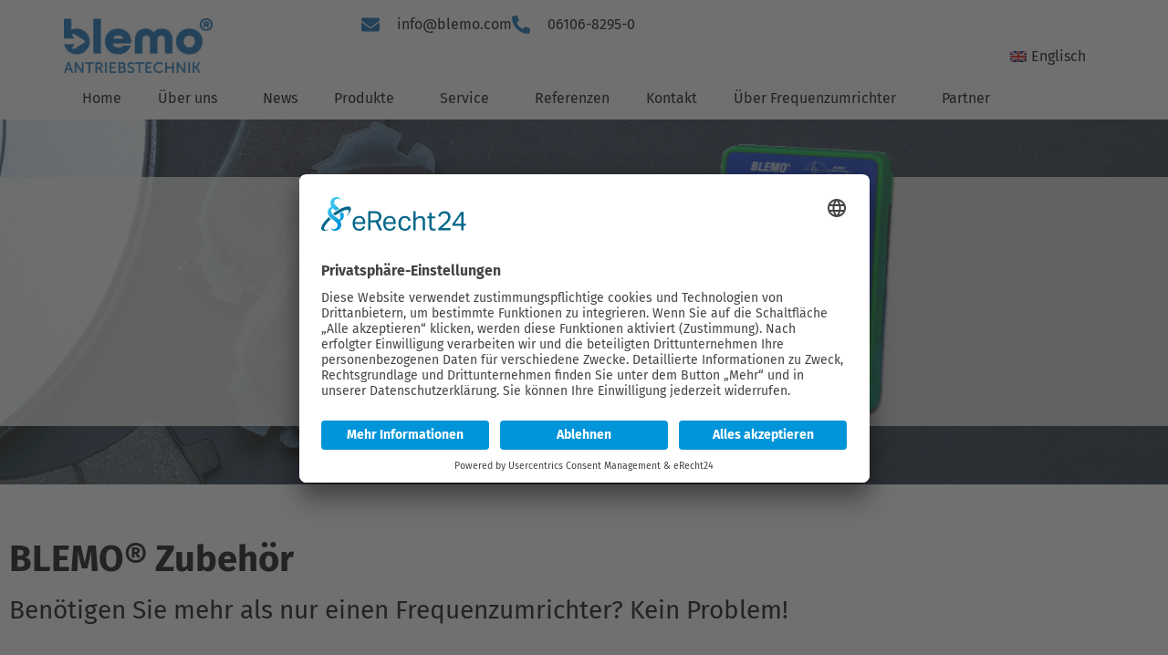

--- FILE ---
content_type: text/html; charset=UTF-8
request_url: https://www.blemo.com/zubehoer/
body_size: 21682
content:
<!doctype html><html lang="de-DE"><head><meta charset="UTF-8"><meta name="viewport" content="width=device-width, initial-scale=1"><link rel="profile" href="https://gmpg.org/xfn/11"><meta name='robots' content='index, follow, max-image-preview:large, max-snippet:-1, max-video-preview:-1' /><link rel="alternate" hreflang="de" href="https://www.blemo.com/zubehoer/" /><link rel="alternate" hreflang="en" href="https://www.blemo.com/en/accessories/" /><link rel="alternate" hreflang="x-default" href="https://www.blemo.com/zubehoer/" /><title>Zubehör für Frequenzumrichter &amp; Steuerungen – BLEMO Antriebstechnik</title><meta name="description" content="Umfangreiches Zubehör für Frequenzumrichter: Potentiometer, Fehlerstromschutzschalter, Motorschutzschalter sowie den BLEMO Einstellservice." /><link rel="canonical" href="https://www.blemo.com/zubehoer/" /><meta property="og:locale" content="de_DE" /><meta property="og:type" content="article" /><meta property="og:title" content="Zubehör für Frequenzumrichter &amp; Steuerungen – BLEMO Antriebstechnik" /><meta property="og:description" content="Umfangreiches Zubehör für Frequenzumrichter: Potentiometer, Fehlerstromschutzschalter, Motorschutzschalter sowie den BLEMO Einstellservice." /><meta property="og:url" content="https://www.blemo.com/zubehoer/" /><meta property="og:site_name" content="Blemo Frequenzumrichter" /><meta property="article:publisher" content="https://www.facebook.com/blemofrequenzumrichter/" /><meta property="article:modified_time" content="2025-05-02T14:38:35+00:00" /><meta property="og:image" content="https://www.blemo.com/wp-content/uploads/2021/09/blemo_fernsteuerbox.jpg" /><meta property="og:image:width" content="322" /><meta property="og:image:height" content="262" /><meta property="og:image:type" content="image/jpeg" /><meta name="twitter:card" content="summary_large_image" /><meta name="twitter:label1" content="Geschätzte Lesezeit" /><meta name="twitter:data1" content="3 Minuten" /> <script type="application/ld+json" class="yoast-schema-graph">{"@context":"https://schema.org","@graph":[{"@type":"WebPage","@id":"https://www.blemo.com/zubehoer/","url":"https://www.blemo.com/zubehoer/","name":"Zubehör für Frequenzumrichter & Steuerungen – BLEMO Antriebstechnik","isPartOf":{"@id":"https://www.blemo.com/es/#website"},"primaryImageOfPage":{"@id":"https://www.blemo.com/zubehoer/#primaryimage"},"image":{"@id":"https://www.blemo.com/zubehoer/#primaryimage"},"thumbnailUrl":"https://www.blemo.com/wp-content/uploads/2021/09/blemo_fernsteuerbox.jpg","datePublished":"2021-07-19T15:00:39+00:00","dateModified":"2025-05-02T14:38:35+00:00","description":"Umfangreiches Zubehör für Frequenzumrichter: Potentiometer, Fehlerstromschutzschalter, Motorschutzschalter sowie den BLEMO Einstellservice.","breadcrumb":{"@id":"https://www.blemo.com/zubehoer/#breadcrumb"},"inLanguage":"de","potentialAction":[{"@type":"ReadAction","target":["https://www.blemo.com/zubehoer/"]}]},{"@type":"ImageObject","inLanguage":"de","@id":"https://www.blemo.com/zubehoer/#primaryimage","url":"https://www.blemo.com/wp-content/uploads/2021/09/blemo_fernsteuerbox.jpg","contentUrl":"https://www.blemo.com/wp-content/uploads/2021/09/blemo_fernsteuerbox.jpg","width":322,"height":262},{"@type":"BreadcrumbList","@id":"https://www.blemo.com/zubehoer/#breadcrumb","itemListElement":[{"@type":"ListItem","position":1,"name":"Startseite","item":"https://www.blemo.com/"},{"@type":"ListItem","position":2,"name":"Zubehör"}]},{"@type":"WebSite","@id":"https://www.blemo.com/es/#website","url":"https://www.blemo.com/es/","name":"Blemo Frequenzumrichter","description":"Jetzt 70% Energiekosten einsparen! BLEMO hat sich als Hersteller auf Frequenzumrichter, Leistungssteller und Softstarter spezialisiert.","publisher":{"@id":"https://www.blemo.com/es/#organization"},"potentialAction":[{"@type":"SearchAction","target":{"@type":"EntryPoint","urlTemplate":"https://www.blemo.com/es/?s={search_term_string}"},"query-input":{"@type":"PropertyValueSpecification","valueRequired":true,"valueName":"search_term_string"}}],"inLanguage":"de"},{"@type":"Organization","@id":"https://www.blemo.com/es/#organization","name":"BLEMO Frequenzumrichter","url":"https://www.blemo.com/es/","logo":{"@type":"ImageObject","inLanguage":"de","@id":"https://www.blemo.com/es/#/schema/logo/image/","url":"https://www.blemo.com/wp-content/uploads/2022/01/57238784_2283343638370941_2135015675767291904_n.png","contentUrl":"https://www.blemo.com/wp-content/uploads/2022/01/57238784_2283343638370941_2135015675767291904_n.png","width":740,"height":740,"caption":"BLEMO Frequenzumrichter"},"image":{"@id":"https://www.blemo.com/es/#/schema/logo/image/"},"sameAs":["https://www.facebook.com/blemofrequenzumrichter/","https://www.instagram.com/blemo_frequenzumrichter/?hl=de","https://www.linkedin.com/company/7504386/admin/"]}]}</script> <link rel="alternate" type="application/rss+xml" title="Blemo Frequenzumrichter &raquo; Feed" href="https://www.blemo.com/feed/" /><link rel="alternate" type="application/rss+xml" title="Blemo Frequenzumrichter &raquo; Kommentar-Feed" href="https://www.blemo.com/comments/feed/" /><link rel="alternate" title="oEmbed (JSON)" type="application/json+oembed" href="https://www.blemo.com/wp-json/oembed/1.0/embed?url=https%3A%2F%2Fwww.blemo.com%2Fzubehoer%2F" /><link rel="alternate" title="oEmbed (XML)" type="text/xml+oembed" href="https://www.blemo.com/wp-json/oembed/1.0/embed?url=https%3A%2F%2Fwww.blemo.com%2Fzubehoer%2F&#038;format=xml" /><style id='wp-img-auto-sizes-contain-inline-css'>img:is([sizes=auto i],[sizes^="auto," i]){contain-intrinsic-size:3000px 1500px}
/*# sourceURL=wp-img-auto-sizes-contain-inline-css */</style><link rel='stylesheet' id='font-awesome-5-all-css' href='https://www.blemo.com/wp-content/plugins/elementor/assets/lib/font-awesome/css/all.min.css?ver=3.34.2' media='all' /><link rel='stylesheet' id='font-awesome-4-shim-css' href='https://www.blemo.com/wp-content/plugins/elementor/assets/lib/font-awesome/css/v4-shims.min.css?ver=3.34.2' media='all' /><style id='wp-emoji-styles-inline-css'>img.wp-smiley, img.emoji {
		display: inline !important;
		border: none !important;
		box-shadow: none !important;
		height: 1em !important;
		width: 1em !important;
		margin: 0 0.07em !important;
		vertical-align: -0.1em !important;
		background: none !important;
		padding: 0 !important;
	}
/*# sourceURL=wp-emoji-styles-inline-css */</style><style id='global-styles-inline-css'>:root{--wp--preset--aspect-ratio--square: 1;--wp--preset--aspect-ratio--4-3: 4/3;--wp--preset--aspect-ratio--3-4: 3/4;--wp--preset--aspect-ratio--3-2: 3/2;--wp--preset--aspect-ratio--2-3: 2/3;--wp--preset--aspect-ratio--16-9: 16/9;--wp--preset--aspect-ratio--9-16: 9/16;--wp--preset--color--black: #000000;--wp--preset--color--cyan-bluish-gray: #abb8c3;--wp--preset--color--white: #ffffff;--wp--preset--color--pale-pink: #f78da7;--wp--preset--color--vivid-red: #cf2e2e;--wp--preset--color--luminous-vivid-orange: #ff6900;--wp--preset--color--luminous-vivid-amber: #fcb900;--wp--preset--color--light-green-cyan: #7bdcb5;--wp--preset--color--vivid-green-cyan: #00d084;--wp--preset--color--pale-cyan-blue: #8ed1fc;--wp--preset--color--vivid-cyan-blue: #0693e3;--wp--preset--color--vivid-purple: #9b51e0;--wp--preset--gradient--vivid-cyan-blue-to-vivid-purple: linear-gradient(135deg,rgb(6,147,227) 0%,rgb(155,81,224) 100%);--wp--preset--gradient--light-green-cyan-to-vivid-green-cyan: linear-gradient(135deg,rgb(122,220,180) 0%,rgb(0,208,130) 100%);--wp--preset--gradient--luminous-vivid-amber-to-luminous-vivid-orange: linear-gradient(135deg,rgb(252,185,0) 0%,rgb(255,105,0) 100%);--wp--preset--gradient--luminous-vivid-orange-to-vivid-red: linear-gradient(135deg,rgb(255,105,0) 0%,rgb(207,46,46) 100%);--wp--preset--gradient--very-light-gray-to-cyan-bluish-gray: linear-gradient(135deg,rgb(238,238,238) 0%,rgb(169,184,195) 100%);--wp--preset--gradient--cool-to-warm-spectrum: linear-gradient(135deg,rgb(74,234,220) 0%,rgb(151,120,209) 20%,rgb(207,42,186) 40%,rgb(238,44,130) 60%,rgb(251,105,98) 80%,rgb(254,248,76) 100%);--wp--preset--gradient--blush-light-purple: linear-gradient(135deg,rgb(255,206,236) 0%,rgb(152,150,240) 100%);--wp--preset--gradient--blush-bordeaux: linear-gradient(135deg,rgb(254,205,165) 0%,rgb(254,45,45) 50%,rgb(107,0,62) 100%);--wp--preset--gradient--luminous-dusk: linear-gradient(135deg,rgb(255,203,112) 0%,rgb(199,81,192) 50%,rgb(65,88,208) 100%);--wp--preset--gradient--pale-ocean: linear-gradient(135deg,rgb(255,245,203) 0%,rgb(182,227,212) 50%,rgb(51,167,181) 100%);--wp--preset--gradient--electric-grass: linear-gradient(135deg,rgb(202,248,128) 0%,rgb(113,206,126) 100%);--wp--preset--gradient--midnight: linear-gradient(135deg,rgb(2,3,129) 0%,rgb(40,116,252) 100%);--wp--preset--font-size--small: 13px;--wp--preset--font-size--medium: 20px;--wp--preset--font-size--large: 36px;--wp--preset--font-size--x-large: 42px;--wp--preset--spacing--20: 0.44rem;--wp--preset--spacing--30: 0.67rem;--wp--preset--spacing--40: 1rem;--wp--preset--spacing--50: 1.5rem;--wp--preset--spacing--60: 2.25rem;--wp--preset--spacing--70: 3.38rem;--wp--preset--spacing--80: 5.06rem;--wp--preset--shadow--natural: 6px 6px 9px rgba(0, 0, 0, 0.2);--wp--preset--shadow--deep: 12px 12px 50px rgba(0, 0, 0, 0.4);--wp--preset--shadow--sharp: 6px 6px 0px rgba(0, 0, 0, 0.2);--wp--preset--shadow--outlined: 6px 6px 0px -3px rgb(255, 255, 255), 6px 6px rgb(0, 0, 0);--wp--preset--shadow--crisp: 6px 6px 0px rgb(0, 0, 0);}:root { --wp--style--global--content-size: 800px;--wp--style--global--wide-size: 1200px; }:where(body) { margin: 0; }.wp-site-blocks > .alignleft { float: left; margin-right: 2em; }.wp-site-blocks > .alignright { float: right; margin-left: 2em; }.wp-site-blocks > .aligncenter { justify-content: center; margin-left: auto; margin-right: auto; }:where(.wp-site-blocks) > * { margin-block-start: 24px; margin-block-end: 0; }:where(.wp-site-blocks) > :first-child { margin-block-start: 0; }:where(.wp-site-blocks) > :last-child { margin-block-end: 0; }:root { --wp--style--block-gap: 24px; }:root :where(.is-layout-flow) > :first-child{margin-block-start: 0;}:root :where(.is-layout-flow) > :last-child{margin-block-end: 0;}:root :where(.is-layout-flow) > *{margin-block-start: 24px;margin-block-end: 0;}:root :where(.is-layout-constrained) > :first-child{margin-block-start: 0;}:root :where(.is-layout-constrained) > :last-child{margin-block-end: 0;}:root :where(.is-layout-constrained) > *{margin-block-start: 24px;margin-block-end: 0;}:root :where(.is-layout-flex){gap: 24px;}:root :where(.is-layout-grid){gap: 24px;}.is-layout-flow > .alignleft{float: left;margin-inline-start: 0;margin-inline-end: 2em;}.is-layout-flow > .alignright{float: right;margin-inline-start: 2em;margin-inline-end: 0;}.is-layout-flow > .aligncenter{margin-left: auto !important;margin-right: auto !important;}.is-layout-constrained > .alignleft{float: left;margin-inline-start: 0;margin-inline-end: 2em;}.is-layout-constrained > .alignright{float: right;margin-inline-start: 2em;margin-inline-end: 0;}.is-layout-constrained > .aligncenter{margin-left: auto !important;margin-right: auto !important;}.is-layout-constrained > :where(:not(.alignleft):not(.alignright):not(.alignfull)){max-width: var(--wp--style--global--content-size);margin-left: auto !important;margin-right: auto !important;}.is-layout-constrained > .alignwide{max-width: var(--wp--style--global--wide-size);}body .is-layout-flex{display: flex;}.is-layout-flex{flex-wrap: wrap;align-items: center;}.is-layout-flex > :is(*, div){margin: 0;}body .is-layout-grid{display: grid;}.is-layout-grid > :is(*, div){margin: 0;}body{padding-top: 0px;padding-right: 0px;padding-bottom: 0px;padding-left: 0px;}a:where(:not(.wp-element-button)){text-decoration: underline;}:root :where(.wp-element-button, .wp-block-button__link){background-color: #32373c;border-width: 0;color: #fff;font-family: inherit;font-size: inherit;font-style: inherit;font-weight: inherit;letter-spacing: inherit;line-height: inherit;padding-top: calc(0.667em + 2px);padding-right: calc(1.333em + 2px);padding-bottom: calc(0.667em + 2px);padding-left: calc(1.333em + 2px);text-decoration: none;text-transform: inherit;}.has-black-color{color: var(--wp--preset--color--black) !important;}.has-cyan-bluish-gray-color{color: var(--wp--preset--color--cyan-bluish-gray) !important;}.has-white-color{color: var(--wp--preset--color--white) !important;}.has-pale-pink-color{color: var(--wp--preset--color--pale-pink) !important;}.has-vivid-red-color{color: var(--wp--preset--color--vivid-red) !important;}.has-luminous-vivid-orange-color{color: var(--wp--preset--color--luminous-vivid-orange) !important;}.has-luminous-vivid-amber-color{color: var(--wp--preset--color--luminous-vivid-amber) !important;}.has-light-green-cyan-color{color: var(--wp--preset--color--light-green-cyan) !important;}.has-vivid-green-cyan-color{color: var(--wp--preset--color--vivid-green-cyan) !important;}.has-pale-cyan-blue-color{color: var(--wp--preset--color--pale-cyan-blue) !important;}.has-vivid-cyan-blue-color{color: var(--wp--preset--color--vivid-cyan-blue) !important;}.has-vivid-purple-color{color: var(--wp--preset--color--vivid-purple) !important;}.has-black-background-color{background-color: var(--wp--preset--color--black) !important;}.has-cyan-bluish-gray-background-color{background-color: var(--wp--preset--color--cyan-bluish-gray) !important;}.has-white-background-color{background-color: var(--wp--preset--color--white) !important;}.has-pale-pink-background-color{background-color: var(--wp--preset--color--pale-pink) !important;}.has-vivid-red-background-color{background-color: var(--wp--preset--color--vivid-red) !important;}.has-luminous-vivid-orange-background-color{background-color: var(--wp--preset--color--luminous-vivid-orange) !important;}.has-luminous-vivid-amber-background-color{background-color: var(--wp--preset--color--luminous-vivid-amber) !important;}.has-light-green-cyan-background-color{background-color: var(--wp--preset--color--light-green-cyan) !important;}.has-vivid-green-cyan-background-color{background-color: var(--wp--preset--color--vivid-green-cyan) !important;}.has-pale-cyan-blue-background-color{background-color: var(--wp--preset--color--pale-cyan-blue) !important;}.has-vivid-cyan-blue-background-color{background-color: var(--wp--preset--color--vivid-cyan-blue) !important;}.has-vivid-purple-background-color{background-color: var(--wp--preset--color--vivid-purple) !important;}.has-black-border-color{border-color: var(--wp--preset--color--black) !important;}.has-cyan-bluish-gray-border-color{border-color: var(--wp--preset--color--cyan-bluish-gray) !important;}.has-white-border-color{border-color: var(--wp--preset--color--white) !important;}.has-pale-pink-border-color{border-color: var(--wp--preset--color--pale-pink) !important;}.has-vivid-red-border-color{border-color: var(--wp--preset--color--vivid-red) !important;}.has-luminous-vivid-orange-border-color{border-color: var(--wp--preset--color--luminous-vivid-orange) !important;}.has-luminous-vivid-amber-border-color{border-color: var(--wp--preset--color--luminous-vivid-amber) !important;}.has-light-green-cyan-border-color{border-color: var(--wp--preset--color--light-green-cyan) !important;}.has-vivid-green-cyan-border-color{border-color: var(--wp--preset--color--vivid-green-cyan) !important;}.has-pale-cyan-blue-border-color{border-color: var(--wp--preset--color--pale-cyan-blue) !important;}.has-vivid-cyan-blue-border-color{border-color: var(--wp--preset--color--vivid-cyan-blue) !important;}.has-vivid-purple-border-color{border-color: var(--wp--preset--color--vivid-purple) !important;}.has-vivid-cyan-blue-to-vivid-purple-gradient-background{background: var(--wp--preset--gradient--vivid-cyan-blue-to-vivid-purple) !important;}.has-light-green-cyan-to-vivid-green-cyan-gradient-background{background: var(--wp--preset--gradient--light-green-cyan-to-vivid-green-cyan) !important;}.has-luminous-vivid-amber-to-luminous-vivid-orange-gradient-background{background: var(--wp--preset--gradient--luminous-vivid-amber-to-luminous-vivid-orange) !important;}.has-luminous-vivid-orange-to-vivid-red-gradient-background{background: var(--wp--preset--gradient--luminous-vivid-orange-to-vivid-red) !important;}.has-very-light-gray-to-cyan-bluish-gray-gradient-background{background: var(--wp--preset--gradient--very-light-gray-to-cyan-bluish-gray) !important;}.has-cool-to-warm-spectrum-gradient-background{background: var(--wp--preset--gradient--cool-to-warm-spectrum) !important;}.has-blush-light-purple-gradient-background{background: var(--wp--preset--gradient--blush-light-purple) !important;}.has-blush-bordeaux-gradient-background{background: var(--wp--preset--gradient--blush-bordeaux) !important;}.has-luminous-dusk-gradient-background{background: var(--wp--preset--gradient--luminous-dusk) !important;}.has-pale-ocean-gradient-background{background: var(--wp--preset--gradient--pale-ocean) !important;}.has-electric-grass-gradient-background{background: var(--wp--preset--gradient--electric-grass) !important;}.has-midnight-gradient-background{background: var(--wp--preset--gradient--midnight) !important;}.has-small-font-size{font-size: var(--wp--preset--font-size--small) !important;}.has-medium-font-size{font-size: var(--wp--preset--font-size--medium) !important;}.has-large-font-size{font-size: var(--wp--preset--font-size--large) !important;}.has-x-large-font-size{font-size: var(--wp--preset--font-size--x-large) !important;}
:root :where(.wp-block-pullquote){font-size: 1.5em;line-height: 1.6;}
/*# sourceURL=global-styles-inline-css */</style><link rel='stylesheet' id='photo-sphere-viewer-css' href='https://www.blemo.com/wp-content/plugins/360-viewer/data/assets/css/photo-sphere-viewer.min.css?ver=1.4.5' media='all' /><link rel='stylesheet' id='panorama-viewer-data-css-css' href='https://www.blemo.com/wp-content/cache/autoptimize/css/autoptimize_single_d7ae04831392aa70e539409b565e3239.css?ver=1.4.5' media='all' /><link rel='stylesheet' id='wpml-legacy-horizontal-list-0-css' href='https://blemo.com/wp-content/plugins/sitepress-multilingual-cms/templates/language-switchers/legacy-list-horizontal/style.min.css?ver=1' media='all' /><link rel='stylesheet' id='wpml-menu-item-0-css' href='https://blemo.com/wp-content/plugins/sitepress-multilingual-cms/templates/language-switchers/menu-item/style.min.css?ver=1' media='all' /><link rel='stylesheet' id='cute-alert-css' href='https://www.blemo.com/wp-content/cache/autoptimize/css/autoptimize_single_69fd617ec4e7c36927f85ca08e1a3565.css?ver=4.1.2' media='all' /><link rel='stylesheet' id='text-editor-style-css' href='https://www.blemo.com/wp-content/cache/autoptimize/css/autoptimize_single_51c3a61609244c0b628c20d87c96d59e.css?ver=4.1.2' media='all' /><link rel='stylesheet' id='metform-pro-style-css' href='https://www.blemo.com/wp-content/plugins/metform-pro/public/assets/css/style.min.css?ver=3.7.2' media='all' /><link rel='stylesheet' id='hello-elementor-css' href='https://www.blemo.com/wp-content/cache/autoptimize/css/autoptimize_single_af4b9638d69957103dc5ea259563873e.css?ver=3.4.6' media='all' /><link rel='stylesheet' id='hello-elementor-theme-style-css' href='https://www.blemo.com/wp-content/cache/autoptimize/css/autoptimize_single_a480d2bf8c523da1c15b272e519f33f2.css?ver=3.4.6' media='all' /><link rel='stylesheet' id='hello-elementor-header-footer-css' href='https://www.blemo.com/wp-content/cache/autoptimize/css/autoptimize_single_86dbb47955bb9db9c74abc72efb0c6f6.css?ver=3.4.6' media='all' /><link rel='stylesheet' id='elementor-frontend-css' href='https://www.blemo.com/wp-content/plugins/elementor/assets/css/frontend.min.css?ver=3.34.2' media='all' /><link rel='stylesheet' id='widget-image-css' href='https://www.blemo.com/wp-content/plugins/elementor/assets/css/widget-image.min.css?ver=3.34.2' media='all' /><link rel='stylesheet' id='widget-icon-list-css' href='https://www.blemo.com/wp-content/plugins/elementor/assets/css/widget-icon-list.min.css?ver=3.34.2' media='all' /><link rel='stylesheet' id='widget-nav-menu-css' href='https://www.blemo.com/wp-content/plugins/elementor-pro/assets/css/widget-nav-menu.min.css?ver=3.34.1' media='all' /><link rel='stylesheet' id='swiper-css' href='https://www.blemo.com/wp-content/plugins/elementor/assets/lib/swiper/v8/css/swiper.min.css?ver=8.4.5' media='all' /><link rel='stylesheet' id='e-swiper-css' href='https://www.blemo.com/wp-content/plugins/elementor/assets/css/conditionals/e-swiper.min.css?ver=3.34.2' media='all' /><link rel='stylesheet' id='widget-testimonial-carousel-css' href='https://www.blemo.com/wp-content/plugins/elementor-pro/assets/css/widget-testimonial-carousel.min.css?ver=3.34.1' media='all' /><link rel='stylesheet' id='widget-carousel-module-base-css' href='https://www.blemo.com/wp-content/plugins/elementor-pro/assets/css/widget-carousel-module-base.min.css?ver=3.34.1' media='all' /><link rel='stylesheet' id='widget-heading-css' href='https://www.blemo.com/wp-content/plugins/elementor/assets/css/widget-heading.min.css?ver=3.34.2' media='all' /><link rel='stylesheet' id='elementor-post-5-css' href='https://www.blemo.com/wp-content/cache/autoptimize/css/autoptimize_single_f64a77c44fba0ba929b3e0f58948cee3.css?ver=1769006748' media='all' /><link rel='stylesheet' id='e-animation-fadeInUp-css' href='https://www.blemo.com/wp-content/plugins/elementor/assets/lib/animations/styles/fadeInUp.min.css?ver=3.34.2' media='all' /><link rel='stylesheet' id='widget-slides-css' href='https://www.blemo.com/wp-content/plugins/elementor-pro/assets/css/widget-slides.min.css?ver=3.34.1' media='all' /><link rel='stylesheet' id='widget-spacer-css' href='https://www.blemo.com/wp-content/plugins/elementor/assets/css/widget-spacer.min.css?ver=3.34.2' media='all' /><link rel='stylesheet' id='elementor-post-38-css' href='https://www.blemo.com/wp-content/cache/autoptimize/css/autoptimize_single_bafc2043324bf557aebe86a6a4625c37.css?ver=1769010379' media='all' /><link rel='stylesheet' id='elementor-post-42-css' href='https://www.blemo.com/wp-content/cache/autoptimize/css/autoptimize_single_a6c94add21b4da66d0bb671d3b108504.css?ver=1769006748' media='all' /><link rel='stylesheet' id='elementor-post-94-css' href='https://www.blemo.com/wp-content/cache/autoptimize/css/autoptimize_single_e50033e101da88554e13f4e381bc5560.css?ver=1769006749' media='all' /><link rel='stylesheet' id='taxopress-frontend-css-css' href='https://www.blemo.com/wp-content/cache/autoptimize/css/autoptimize_single_6a0279ebd08cb8787e00b98b4663954c.css?ver=3.43.0' media='all' /><link rel='stylesheet' id='eael-general-css' href='https://www.blemo.com/wp-content/plugins/essential-addons-for-elementor-lite/assets/front-end/css/view/general.min.css?ver=6.5.8' media='all' /><link rel='stylesheet' id='bdt-uikit-css' href='https://www.blemo.com/wp-content/cache/autoptimize/css/autoptimize_single_45fa511ef5e28e5920a66f41481edffb.css?ver=3.21.7' media='all' /><link rel='stylesheet' id='ep-helper-css' href='https://www.blemo.com/wp-content/cache/autoptimize/css/autoptimize_single_3ea402c07e2153babee130fe640b21cb.css?ver=9.0.12' media='all' /> <script defer src="https://www.blemo.com/wp-content/plugins/elementor/assets/lib/font-awesome/js/v4-shims.min.js?ver=3.34.2" id="font-awesome-4-shim-js"></script> <script src="https://www.blemo.com/wp-includes/js/jquery/jquery.min.js?ver=3.7.1" id="jquery-core-js"></script> <script defer src="https://www.blemo.com/wp-includes/js/jquery/jquery-migrate.min.js?ver=3.4.1" id="jquery-migrate-js"></script> <script defer src="https://www.blemo.com/wp-content/cache/autoptimize/js/autoptimize_single_8fa2b9763d58f6cffcb0218dcc145b02.js?ver=3.43.0" id="taxopress-frontend-js-js"></script> <link rel="https://api.w.org/" href="https://www.blemo.com/wp-json/" /><link rel="alternate" title="JSON" type="application/json" href="https://www.blemo.com/wp-json/wp/v2/pages/38" /><link rel="EditURI" type="application/rsd+xml" title="RSD" href="https://www.blemo.com/xmlrpc.php?rsd" /><meta name="generator" content="WordPress 6.9" /><link rel='shortlink' href='https://www.blemo.com/?p=38' /><meta name="generator" content="Site Kit by Google 1.170.0" /><meta name="generator" content="WPML ver:4.8.6 stt:1,3;" /><meta name="ti-site-data" content="eyJyIjoiMTowITc6MCEzMDowIiwibyI6Imh0dHBzOlwvXC93d3cuYmxlbW8uY29tXC93cC1hZG1pblwvYWRtaW4tYWpheC5waHA/YWN0aW9uPXRpX29ubGluZV91c2Vyc19nb29nbGUmYW1wO3A9JTJGenViZWhvZXIlMkYmYW1wO193cG5vbmNlPWI2ODE4NDFmNDAifQ==" /><meta name="generator" content="Elementor 3.34.2; features: e_font_icon_svg, additional_custom_breakpoints; settings: css_print_method-external, google_font-disabled, font_display-auto"><link rel="preconnect" href="//app.eu.usercentrics.eu"><link rel="preconnect" href="//api.eu.usercentrics.eu"><link rel="preconnect" href="//sdp.eu.usercentrics.eu"><link rel="preload" href="//app.eu.usercentrics.eu/browser-ui/latest/loader.js" as="script"><link rel="preload" href="//sdp.eu.usercentrics.eu/latest/uc-block.bundle.js" as="script"> <script defer id="usercentrics-cmp" data-eu-mode="true" data-settings-id="G-adGIXgLDrRBX" src="https://app.eu.usercentrics.eu/browser-ui/latest/loader.js"></script> <script defer type="application/javascript" src="https://sdp.eu.usercentrics.eu/latest/uc-block.bundle.js"></script>  <script>(function(w,d,s,l,i){w[l]=w[l]||[];w[l].push({'gtm.start':
new Date().getTime(),event:'gtm.js'});var f=d.getElementsByTagName(s)[0],
j=d.createElement(s),dl=l!='dataLayer'?'&l='+l:'';j.async=true;j.src=
'https://www.googletagmanager.com/gtm.js?id='+i+dl;f.parentNode.insertBefore(j,f);
})(window,document,'script','dataLayer','GTM-PT35GG4M');</script>    <script defer src="https://www.googletagmanager.com/gtag/js?id=G-SJZ96VQ568"></script> <script>window.dataLayer = window.dataLayer || []; function gtag(){dataLayer.push(arguments);} gtag('js', new Date()); gtag('config', 'G-SJZ96VQ568');</script> <style>.e-con.e-parent:nth-of-type(n+4):not(.e-lazyloaded):not(.e-no-lazyload),
				.e-con.e-parent:nth-of-type(n+4):not(.e-lazyloaded):not(.e-no-lazyload) * {
					background-image: none !important;
				}
				@media screen and (max-height: 1024px) {
					.e-con.e-parent:nth-of-type(n+3):not(.e-lazyloaded):not(.e-no-lazyload),
					.e-con.e-parent:nth-of-type(n+3):not(.e-lazyloaded):not(.e-no-lazyload) * {
						background-image: none !important;
					}
				}
				@media screen and (max-height: 640px) {
					.e-con.e-parent:nth-of-type(n+2):not(.e-lazyloaded):not(.e-no-lazyload),
					.e-con.e-parent:nth-of-type(n+2):not(.e-lazyloaded):not(.e-no-lazyload) * {
						background-image: none !important;
					}
				}</style><link rel="icon" href="https://www.blemo.com/wp-content/uploads/2021/07/blemo_wb-150x150.png" sizes="32x32" /><link rel="icon" href="https://www.blemo.com/wp-content/uploads/2021/07/blemo_wb-300x300.png" sizes="192x192" /><link rel="apple-touch-icon" href="https://www.blemo.com/wp-content/uploads/2021/07/blemo_wb-300x300.png" /><meta name="msapplication-TileImage" content="https://www.blemo.com/wp-content/uploads/2021/07/blemo_wb-300x300.png" /></head><body class="wp-singular page-template page-template-elementor_header_footer page page-id-38 wp-custom-logo wp-embed-responsive wp-theme-hello-elementor hello-elementor-default elementor-default elementor-template-full-width elementor-kit-5 elementor-page elementor-page-38"> <noscript><iframe src="https://www.googletagmanager.com/ns.html?id=GTM-PT35GG4M"
height="0" width="0" style="display:none;visibility:hidden"></iframe></noscript> <a class="skip-link screen-reader-text" href="#content">Zum Inhalt springen</a><header data-elementor-type="header" data-elementor-id="42" class="elementor elementor-42 elementor-location-header" data-elementor-settings="{&quot;element_pack_global_tooltip_width&quot;:{&quot;unit&quot;:&quot;px&quot;,&quot;size&quot;:&quot;&quot;,&quot;sizes&quot;:[]},&quot;element_pack_global_tooltip_width_tablet&quot;:{&quot;unit&quot;:&quot;px&quot;,&quot;size&quot;:&quot;&quot;,&quot;sizes&quot;:[]},&quot;element_pack_global_tooltip_width_mobile&quot;:{&quot;unit&quot;:&quot;px&quot;,&quot;size&quot;:&quot;&quot;,&quot;sizes&quot;:[]},&quot;element_pack_global_tooltip_padding&quot;:{&quot;unit&quot;:&quot;px&quot;,&quot;top&quot;:&quot;&quot;,&quot;right&quot;:&quot;&quot;,&quot;bottom&quot;:&quot;&quot;,&quot;left&quot;:&quot;&quot;,&quot;isLinked&quot;:true},&quot;element_pack_global_tooltip_padding_tablet&quot;:{&quot;unit&quot;:&quot;px&quot;,&quot;top&quot;:&quot;&quot;,&quot;right&quot;:&quot;&quot;,&quot;bottom&quot;:&quot;&quot;,&quot;left&quot;:&quot;&quot;,&quot;isLinked&quot;:true},&quot;element_pack_global_tooltip_padding_mobile&quot;:{&quot;unit&quot;:&quot;px&quot;,&quot;top&quot;:&quot;&quot;,&quot;right&quot;:&quot;&quot;,&quot;bottom&quot;:&quot;&quot;,&quot;left&quot;:&quot;&quot;,&quot;isLinked&quot;:true},&quot;element_pack_global_tooltip_border_radius&quot;:{&quot;unit&quot;:&quot;px&quot;,&quot;top&quot;:&quot;&quot;,&quot;right&quot;:&quot;&quot;,&quot;bottom&quot;:&quot;&quot;,&quot;left&quot;:&quot;&quot;,&quot;isLinked&quot;:true},&quot;element_pack_global_tooltip_border_radius_tablet&quot;:{&quot;unit&quot;:&quot;px&quot;,&quot;top&quot;:&quot;&quot;,&quot;right&quot;:&quot;&quot;,&quot;bottom&quot;:&quot;&quot;,&quot;left&quot;:&quot;&quot;,&quot;isLinked&quot;:true},&quot;element_pack_global_tooltip_border_radius_mobile&quot;:{&quot;unit&quot;:&quot;px&quot;,&quot;top&quot;:&quot;&quot;,&quot;right&quot;:&quot;&quot;,&quot;bottom&quot;:&quot;&quot;,&quot;left&quot;:&quot;&quot;,&quot;isLinked&quot;:true}}" data-elementor-post-type="elementor_library"><div class="elementor-element elementor-element-bcfbbce e-flex e-con-boxed e-con e-parent" data-id="bcfbbce" data-element_type="container"><div class="e-con-inner"><div class="elementor-element elementor-element-53ad3b2 e-con-full e-flex e-con e-child" data-id="53ad3b2" data-element_type="container"><div class="elementor-element elementor-element-a3b3749 elementor-widget__width-initial elementor-widget elementor-widget-theme-site-logo elementor-widget-image" data-id="a3b3749" data-element_type="widget" data-widget_type="theme-site-logo.default"> <a href="https://www.blemo.com"> <img fetchpriority="high" width="376" height="139" src="https://www.blemo.com/wp-content/uploads/2021/07/blemo_Antriebstechnik_Blau_RGB_kl02.jpg" class="attachment-full size-full wp-image-21440" alt="" srcset="https://www.blemo.com/wp-content/uploads/2021/07/blemo_Antriebstechnik_Blau_RGB_kl02.jpg 376w, https://www.blemo.com/wp-content/uploads/2021/07/blemo_Antriebstechnik_Blau_RGB_kl02-300x111.jpg 300w" sizes="(max-width: 376px) 100vw, 376px" /> </a></div><div class="elementor-element elementor-element-200efc4 e-con-full e-flex e-con e-child" data-id="200efc4" data-element_type="container"><div class="elementor-element elementor-element-55b3a75 elementor-icon-list--layout-inline elementor-align-end elementor-mobile-align-center elementor-widget-mobile__width-inherit elementor-list-item-link-full_width elementor-widget elementor-widget-icon-list" data-id="55b3a75" data-element_type="widget" data-widget_type="icon-list.default"><ul class="elementor-icon-list-items elementor-inline-items"><li class="elementor-icon-list-item elementor-inline-item"> <a href="mailto:info@blemo.com"> <span class="elementor-icon-list-icon"> <svg aria-hidden="true" class="e-font-icon-svg e-fas-envelope" viewBox="0 0 512 512" xmlns="http://www.w3.org/2000/svg"><path d="M502.3 190.8c3.9-3.1 9.7-.2 9.7 4.7V400c0 26.5-21.5 48-48 48H48c-26.5 0-48-21.5-48-48V195.6c0-5 5.7-7.8 9.7-4.7 22.4 17.4 52.1 39.5 154.1 113.6 21.1 15.4 56.7 47.8 92.2 47.6 35.7.3 72-32.8 92.3-47.6 102-74.1 131.6-96.3 154-113.7zM256 320c23.2.4 56.6-29.2 73.4-41.4 132.7-96.3 142.8-104.7 173.4-128.7 5.8-4.5 9.2-11.5 9.2-18.9v-19c0-26.5-21.5-48-48-48H48C21.5 64 0 85.5 0 112v19c0 7.4 3.4 14.3 9.2 18.9 30.6 23.9 40.7 32.4 173.4 128.7 16.8 12.2 50.2 41.8 73.4 41.4z"></path></svg> </span> <span class="elementor-icon-list-text"> info@blemo.com</span> </a></li><li class="elementor-icon-list-item elementor-inline-item"> <span class="elementor-icon-list-icon"> <svg aria-hidden="true" class="e-font-icon-svg e-fas-phone-alt" viewBox="0 0 512 512" xmlns="http://www.w3.org/2000/svg"><path d="M497.39 361.8l-112-48a24 24 0 0 0-28 6.9l-49.6 60.6A370.66 370.66 0 0 1 130.6 204.11l60.6-49.6a23.94 23.94 0 0 0 6.9-28l-48-112A24.16 24.16 0 0 0 122.6.61l-104 24A24 24 0 0 0 0 48c0 256.5 207.9 464 464 464a24 24 0 0 0 23.4-18.6l24-104a24.29 24.29 0 0 0-14.01-27.6z"></path></svg> </span> <span class="elementor-icon-list-text">06106-8295-0</span></li></ul></div><div class="elementor-element elementor-element-017ce61 elementor-nav-menu__align-start elementor-nav-menu--dropdown-none elementor-hidden-desktop elementor-hidden-tablet elementor-widget-mobile__width-initial elementor-widget elementor-widget-nav-menu" data-id="017ce61" data-element_type="widget" data-settings="{&quot;layout&quot;:&quot;horizontal&quot;,&quot;submenu_icon&quot;:{&quot;value&quot;:&quot;&lt;svg aria-hidden=\&quot;true\&quot; class=\&quot;e-font-icon-svg e-fas-caret-down\&quot; viewBox=\&quot;0 0 320 512\&quot; xmlns=\&quot;http:\/\/www.w3.org\/2000\/svg\&quot;&gt;&lt;path d=\&quot;M31.3 192h257.3c17.8 0 26.7 21.5 14.1 34.1L174.1 354.8c-7.8 7.8-20.5 7.8-28.3 0L17.2 226.1C4.6 213.5 13.5 192 31.3 192z\&quot;&gt;&lt;\/path&gt;&lt;\/svg&gt;&quot;,&quot;library&quot;:&quot;fa-solid&quot;}}" data-widget_type="nav-menu.default"><nav aria-label="Menü" class="elementor-nav-menu--main elementor-nav-menu__container elementor-nav-menu--layout-horizontal e--pointer-none"><ul id="menu-1-017ce61" class="elementor-nav-menu"><li class="menu-item wpml-ls-slot-103 wpml-ls-item wpml-ls-item-en wpml-ls-menu-item wpml-ls-first-item wpml-ls-last-item menu-item-type-wpml_ls_menu_item menu-item-object-wpml_ls_menu_item menu-item-wpml-ls-103-en"><a href="https://www.blemo.com/en/accessories/" title="Zu Englisch wechseln" aria-label="Zu Englisch wechseln" role="menuitem" class="elementor-item"><noscript><img
 class="wpml-ls-flag"
 src="https://www.blemo.com/wp-content/plugins/sitepress-multilingual-cms/res/flags/en.png"
 alt="" 
 /></noscript><img
 class="lazyload wpml-ls-flag"
 src='data:image/svg+xml,%3Csvg%20xmlns=%22http://www.w3.org/2000/svg%22%20viewBox=%220%200%20210%20140%22%3E%3C/svg%3E' data-src="https://www.blemo.com/wp-content/plugins/sitepress-multilingual-cms/res/flags/en.png"
 alt="" 
 /><span class="wpml-ls-display">Englisch</span></a></li></ul></nav><nav class="elementor-nav-menu--dropdown elementor-nav-menu__container" aria-hidden="true"><ul id="menu-2-017ce61" class="elementor-nav-menu"><li class="menu-item wpml-ls-slot-103 wpml-ls-item wpml-ls-item-en wpml-ls-menu-item wpml-ls-first-item wpml-ls-last-item menu-item-type-wpml_ls_menu_item menu-item-object-wpml_ls_menu_item menu-item-wpml-ls-103-en"><a href="https://www.blemo.com/en/accessories/" title="Zu Englisch wechseln" aria-label="Zu Englisch wechseln" role="menuitem" class="elementor-item" tabindex="-1"><noscript><img
 class="wpml-ls-flag"
 src="https://www.blemo.com/wp-content/plugins/sitepress-multilingual-cms/res/flags/en.png"
 alt="" 
 /></noscript><img
 class="lazyload wpml-ls-flag"
 src='data:image/svg+xml,%3Csvg%20xmlns=%22http://www.w3.org/2000/svg%22%20viewBox=%220%200%20210%20140%22%3E%3C/svg%3E' data-src="https://www.blemo.com/wp-content/plugins/sitepress-multilingual-cms/res/flags/en.png"
 alt="" 
 /><span class="wpml-ls-display">Englisch</span></a></li></ul></nav></div><div class="elementor-element elementor-element-c1e005c elementor-nav-menu--dropdown-mobile elementor-widget-mobile__width-initial elementor-hidden-desktop elementor-hidden-tablet elementor-nav-menu__text-align-aside elementor-nav-menu--toggle elementor-nav-menu--burger elementor-widget elementor-widget-nav-menu" data-id="c1e005c" data-element_type="widget" data-settings="{&quot;submenu_icon&quot;:{&quot;value&quot;:&quot;&lt;i aria-hidden=\&quot;true\&quot; class=\&quot;\&quot;&gt;&lt;\/i&gt;&quot;,&quot;library&quot;:&quot;&quot;},&quot;layout&quot;:&quot;horizontal&quot;,&quot;toggle&quot;:&quot;burger&quot;}" data-widget_type="nav-menu.default"><nav aria-label="Menü" class="elementor-nav-menu--main elementor-nav-menu__container elementor-nav-menu--layout-horizontal e--pointer-none"><ul id="menu-1-c1e005c" class="elementor-nav-menu"><li class="menu-item menu-item-type-post_type menu-item-object-page menu-item-home menu-item-58"><a href="https://www.blemo.com/" class="elementor-item">Home</a></li><li class="menu-item menu-item-type-post_type menu-item-object-page menu-item-has-children menu-item-57"><a href="https://www.blemo.com/firmenprofil/" class="elementor-item">Über uns</a><ul class="sub-menu elementor-nav-menu--dropdown"><li class="menu-item menu-item-type-post_type menu-item-object-page menu-item-49"><a href="https://www.blemo.com/mitarbeiter/" class="elementor-sub-item">Mitarbeiter</a></li></ul></li><li class="menu-item menu-item-type-post_type menu-item-object-page menu-item-15563"><a href="https://www.blemo.com/news-artikel/" class="elementor-item">News</a></li><li class="menu-item menu-item-type-post_type menu-item-object-page current-menu-ancestor current-menu-parent current_page_parent current_page_ancestor menu-item-has-children menu-item-55"><a href="https://www.blemo.com/produkte/" class="elementor-item">Produkte</a><ul class="sub-menu elementor-nav-menu--dropdown"><li class="menu-item menu-item-type-post_type menu-item-object-page menu-item-47"><a href="https://www.blemo.com/frequenzumrichter/" class="elementor-sub-item">Frequenzumrichter</a></li><li class="menu-item menu-item-type-post_type menu-item-object-page menu-item-21133"><a href="https://www.blemo.com/mittelspannungsfrequenzumrichter/" class="elementor-sub-item">Mittelspannungsfrequenzumrichter</a></li><li class="menu-item menu-item-type-post_type menu-item-object-page menu-item-2230"><a href="https://www.blemo.com/leistungssteller/" class="elementor-sub-item">Leistungssteller</a></li><li class="menu-item menu-item-type-post_type menu-item-object-page menu-item-46"><a href="https://www.blemo.com/softstarter/" class="elementor-sub-item">Softstarter</a></li><li class="menu-item menu-item-type-post_type menu-item-object-page menu-item-2754"><a href="https://www.blemo.com/elektromotoren/" class="elementor-sub-item">Elektromotoren</a></li><li class="menu-item menu-item-type-post_type menu-item-object-page current-menu-item page_item page-item-38 current_page_item menu-item-44"><a href="https://www.blemo.com/zubehoer/" aria-current="page" class="elementor-sub-item elementor-item-active">Zubehör</a></li><li class="menu-item menu-item-type-post_type menu-item-object-page menu-item-17864"><a href="https://www.blemo.com/steuerungen/" class="elementor-sub-item">Steuerungen</a></li><li class="menu-item menu-item-type-post_type menu-item-object-page menu-item-43"><a href="https://www.blemo.com/vorgaengermodelle/" class="elementor-sub-item">Vorgängermodelle</a></li><li class="menu-item menu-item-type-post_type menu-item-object-page menu-item-4351"><a href="https://www.blemo.com/schaltschrankbau/" class="elementor-sub-item">Schaltschrankbau</a></li></ul></li><li class="menu-item menu-item-type-post_type menu-item-object-page menu-item-has-children menu-item-18991"><a href="https://www.blemo.com/service/" class="elementor-item">Service</a><ul class="sub-menu elementor-nav-menu--dropdown"><li class="menu-item menu-item-type-post_type menu-item-object-page menu-item-18990"><a href="https://www.blemo.com/serviceeinsatze/" class="elementor-sub-item">Serviceeinsätze</a></li><li class="menu-item menu-item-type-post_type menu-item-object-page menu-item-54"><a href="https://www.blemo.com/downloads/" class="elementor-sub-item">Downloads</a></li></ul></li><li class="menu-item menu-item-type-post_type menu-item-object-page menu-item-53"><a href="https://www.blemo.com/referenzen/" class="elementor-item">Referenzen</a></li><li class="menu-item menu-item-type-post_type menu-item-object-page menu-item-52"><a href="https://www.blemo.com/kontakt/" class="elementor-item">Kontakt</a></li><li class="menu-item menu-item-type-post_type menu-item-object-page menu-item-has-children menu-item-51"><a href="https://www.blemo.com/was-ist-ein-frequenzumrichter/" class="elementor-item">Über Frequenzumrichter</a><ul class="sub-menu elementor-nav-menu--dropdown"><li class="menu-item menu-item-type-post_type menu-item-object-page menu-item-18474"><a href="https://www.blemo.com/frequenzumrichter-fuer-luefter/" class="elementor-sub-item">Frequenzumrichter für Lüfter</a></li><li class="menu-item menu-item-type-post_type menu-item-object-page menu-item-18473"><a href="https://www.blemo.com/frequenzumrichter-fuer-drehstrommotoren/" class="elementor-sub-item">Frequenzumrichter für Drehstrommotoren</a></li><li class="menu-item menu-item-type-post_type menu-item-object-page menu-item-18472"><a href="https://www.blemo.com/frequenzumrichter-fuer-pumpen/" class="elementor-sub-item">Frequenzumrichter für Pumpen</a></li><li class="menu-item menu-item-type-post_type menu-item-object-page menu-item-20767"><a href="https://www.blemo.com/thyristorsteller-fuer-heizstaebe/" class="elementor-sub-item">Thyristorsteller für Heizstäbe</a></li><li class="menu-item menu-item-type-post_type menu-item-object-page menu-item-20766"><a href="https://www.blemo.com/leistungssteller-fuer-heizstaebe/" class="elementor-sub-item">Leistungssteller für Heizstäbe</a></li></ul></li><li class="menu-item menu-item-type-post_type menu-item-object-page menu-item-has-children menu-item-16740"><a href="https://www.blemo.com/partner/" class="elementor-item">Partner</a><ul class="sub-menu elementor-nav-menu--dropdown"><li class="menu-item menu-item-type-post_type menu-item-object-page menu-item-14645"><a href="https://www.blemo.com/iad%e2%80%91partner-schneider-electric-blemo-g-industrial-automation-distributor/" class="elementor-sub-item">Schneider Electric</a></li><li class="menu-item menu-item-type-post_type menu-item-object-page menu-item-16745"><a href="https://www.blemo.com/telemecanique-sensors/" class="elementor-sub-item">Telemecanique Sensors</a></li></ul></li></ul></nav><div class="elementor-menu-toggle" role="button" tabindex="0" aria-label="Menü Umschalter" aria-expanded="false"> <svg aria-hidden="true" role="presentation" class="elementor-menu-toggle__icon--open e-font-icon-svg e-eicon-menu-bar" viewBox="0 0 1000 1000" xmlns="http://www.w3.org/2000/svg"><path d="M104 333H896C929 333 958 304 958 271S929 208 896 208H104C71 208 42 237 42 271S71 333 104 333ZM104 583H896C929 583 958 554 958 521S929 458 896 458H104C71 458 42 487 42 521S71 583 104 583ZM104 833H896C929 833 958 804 958 771S929 708 896 708H104C71 708 42 737 42 771S71 833 104 833Z"></path></svg><svg aria-hidden="true" role="presentation" class="elementor-menu-toggle__icon--close e-font-icon-svg e-eicon-close" viewBox="0 0 1000 1000" xmlns="http://www.w3.org/2000/svg"><path d="M742 167L500 408 258 167C246 154 233 150 217 150 196 150 179 158 167 167 154 179 150 196 150 212 150 229 154 242 171 254L408 500 167 742C138 771 138 800 167 829 196 858 225 858 254 829L496 587 738 829C750 842 767 846 783 846 800 846 817 842 829 829 842 817 846 804 846 783 846 767 842 750 829 737L588 500 833 258C863 229 863 200 833 171 804 137 775 137 742 167Z"></path></svg></div><nav class="elementor-nav-menu--dropdown elementor-nav-menu__container" aria-hidden="true"><ul id="menu-2-c1e005c" class="elementor-nav-menu"><li class="menu-item menu-item-type-post_type menu-item-object-page menu-item-home menu-item-58"><a href="https://www.blemo.com/" class="elementor-item" tabindex="-1">Home</a></li><li class="menu-item menu-item-type-post_type menu-item-object-page menu-item-has-children menu-item-57"><a href="https://www.blemo.com/firmenprofil/" class="elementor-item" tabindex="-1">Über uns</a><ul class="sub-menu elementor-nav-menu--dropdown"><li class="menu-item menu-item-type-post_type menu-item-object-page menu-item-49"><a href="https://www.blemo.com/mitarbeiter/" class="elementor-sub-item" tabindex="-1">Mitarbeiter</a></li></ul></li><li class="menu-item menu-item-type-post_type menu-item-object-page menu-item-15563"><a href="https://www.blemo.com/news-artikel/" class="elementor-item" tabindex="-1">News</a></li><li class="menu-item menu-item-type-post_type menu-item-object-page current-menu-ancestor current-menu-parent current_page_parent current_page_ancestor menu-item-has-children menu-item-55"><a href="https://www.blemo.com/produkte/" class="elementor-item" tabindex="-1">Produkte</a><ul class="sub-menu elementor-nav-menu--dropdown"><li class="menu-item menu-item-type-post_type menu-item-object-page menu-item-47"><a href="https://www.blemo.com/frequenzumrichter/" class="elementor-sub-item" tabindex="-1">Frequenzumrichter</a></li><li class="menu-item menu-item-type-post_type menu-item-object-page menu-item-21133"><a href="https://www.blemo.com/mittelspannungsfrequenzumrichter/" class="elementor-sub-item" tabindex="-1">Mittelspannungsfrequenzumrichter</a></li><li class="menu-item menu-item-type-post_type menu-item-object-page menu-item-2230"><a href="https://www.blemo.com/leistungssteller/" class="elementor-sub-item" tabindex="-1">Leistungssteller</a></li><li class="menu-item menu-item-type-post_type menu-item-object-page menu-item-46"><a href="https://www.blemo.com/softstarter/" class="elementor-sub-item" tabindex="-1">Softstarter</a></li><li class="menu-item menu-item-type-post_type menu-item-object-page menu-item-2754"><a href="https://www.blemo.com/elektromotoren/" class="elementor-sub-item" tabindex="-1">Elektromotoren</a></li><li class="menu-item menu-item-type-post_type menu-item-object-page current-menu-item page_item page-item-38 current_page_item menu-item-44"><a href="https://www.blemo.com/zubehoer/" aria-current="page" class="elementor-sub-item elementor-item-active" tabindex="-1">Zubehör</a></li><li class="menu-item menu-item-type-post_type menu-item-object-page menu-item-17864"><a href="https://www.blemo.com/steuerungen/" class="elementor-sub-item" tabindex="-1">Steuerungen</a></li><li class="menu-item menu-item-type-post_type menu-item-object-page menu-item-43"><a href="https://www.blemo.com/vorgaengermodelle/" class="elementor-sub-item" tabindex="-1">Vorgängermodelle</a></li><li class="menu-item menu-item-type-post_type menu-item-object-page menu-item-4351"><a href="https://www.blemo.com/schaltschrankbau/" class="elementor-sub-item" tabindex="-1">Schaltschrankbau</a></li></ul></li><li class="menu-item menu-item-type-post_type menu-item-object-page menu-item-has-children menu-item-18991"><a href="https://www.blemo.com/service/" class="elementor-item" tabindex="-1">Service</a><ul class="sub-menu elementor-nav-menu--dropdown"><li class="menu-item menu-item-type-post_type menu-item-object-page menu-item-18990"><a href="https://www.blemo.com/serviceeinsatze/" class="elementor-sub-item" tabindex="-1">Serviceeinsätze</a></li><li class="menu-item menu-item-type-post_type menu-item-object-page menu-item-54"><a href="https://www.blemo.com/downloads/" class="elementor-sub-item" tabindex="-1">Downloads</a></li></ul></li><li class="menu-item menu-item-type-post_type menu-item-object-page menu-item-53"><a href="https://www.blemo.com/referenzen/" class="elementor-item" tabindex="-1">Referenzen</a></li><li class="menu-item menu-item-type-post_type menu-item-object-page menu-item-52"><a href="https://www.blemo.com/kontakt/" class="elementor-item" tabindex="-1">Kontakt</a></li><li class="menu-item menu-item-type-post_type menu-item-object-page menu-item-has-children menu-item-51"><a href="https://www.blemo.com/was-ist-ein-frequenzumrichter/" class="elementor-item" tabindex="-1">Über Frequenzumrichter</a><ul class="sub-menu elementor-nav-menu--dropdown"><li class="menu-item menu-item-type-post_type menu-item-object-page menu-item-18474"><a href="https://www.blemo.com/frequenzumrichter-fuer-luefter/" class="elementor-sub-item" tabindex="-1">Frequenzumrichter für Lüfter</a></li><li class="menu-item menu-item-type-post_type menu-item-object-page menu-item-18473"><a href="https://www.blemo.com/frequenzumrichter-fuer-drehstrommotoren/" class="elementor-sub-item" tabindex="-1">Frequenzumrichter für Drehstrommotoren</a></li><li class="menu-item menu-item-type-post_type menu-item-object-page menu-item-18472"><a href="https://www.blemo.com/frequenzumrichter-fuer-pumpen/" class="elementor-sub-item" tabindex="-1">Frequenzumrichter für Pumpen</a></li><li class="menu-item menu-item-type-post_type menu-item-object-page menu-item-20767"><a href="https://www.blemo.com/thyristorsteller-fuer-heizstaebe/" class="elementor-sub-item" tabindex="-1">Thyristorsteller für Heizstäbe</a></li><li class="menu-item menu-item-type-post_type menu-item-object-page menu-item-20766"><a href="https://www.blemo.com/leistungssteller-fuer-heizstaebe/" class="elementor-sub-item" tabindex="-1">Leistungssteller für Heizstäbe</a></li></ul></li><li class="menu-item menu-item-type-post_type menu-item-object-page menu-item-has-children menu-item-16740"><a href="https://www.blemo.com/partner/" class="elementor-item" tabindex="-1">Partner</a><ul class="sub-menu elementor-nav-menu--dropdown"><li class="menu-item menu-item-type-post_type menu-item-object-page menu-item-14645"><a href="https://www.blemo.com/iad%e2%80%91partner-schneider-electric-blemo-g-industrial-automation-distributor/" class="elementor-sub-item" tabindex="-1">Schneider Electric</a></li><li class="menu-item menu-item-type-post_type menu-item-object-page menu-item-16745"><a href="https://www.blemo.com/telemecanique-sensors/" class="elementor-sub-item" tabindex="-1">Telemecanique Sensors</a></li></ul></li></ul></nav></div><div class="elementor-element elementor-element-306d115 elementor-nav-menu__align-end elementor-nav-menu--dropdown-none elementor-hidden-mobile elementor-widget elementor-widget-nav-menu" data-id="306d115" data-element_type="widget" data-settings="{&quot;layout&quot;:&quot;horizontal&quot;,&quot;submenu_icon&quot;:{&quot;value&quot;:&quot;&lt;svg aria-hidden=\&quot;true\&quot; class=\&quot;e-font-icon-svg e-fas-caret-down\&quot; viewBox=\&quot;0 0 320 512\&quot; xmlns=\&quot;http:\/\/www.w3.org\/2000\/svg\&quot;&gt;&lt;path d=\&quot;M31.3 192h257.3c17.8 0 26.7 21.5 14.1 34.1L174.1 354.8c-7.8 7.8-20.5 7.8-28.3 0L17.2 226.1C4.6 213.5 13.5 192 31.3 192z\&quot;&gt;&lt;\/path&gt;&lt;\/svg&gt;&quot;,&quot;library&quot;:&quot;fa-solid&quot;}}" data-widget_type="nav-menu.default"><nav aria-label="Menü" class="elementor-nav-menu--main elementor-nav-menu__container elementor-nav-menu--layout-horizontal e--pointer-none"><ul id="menu-1-306d115" class="elementor-nav-menu"><li class="menu-item wpml-ls-slot-45 wpml-ls-item wpml-ls-item-en wpml-ls-menu-item wpml-ls-first-item wpml-ls-last-item menu-item-type-wpml_ls_menu_item menu-item-object-wpml_ls_menu_item menu-item-wpml-ls-45-en"><a href="https://www.blemo.com/en/accessories/" title="Zu Englisch wechseln" aria-label="Zu Englisch wechseln" role="menuitem" class="elementor-item"><noscript><img
 class="wpml-ls-flag"
 src="https://www.blemo.com/wp-content/plugins/sitepress-multilingual-cms/res/flags/en.png"
 alt="" 
 /></noscript><img
 class="lazyload wpml-ls-flag"
 src='data:image/svg+xml,%3Csvg%20xmlns=%22http://www.w3.org/2000/svg%22%20viewBox=%220%200%20210%20140%22%3E%3C/svg%3E' data-src="https://www.blemo.com/wp-content/plugins/sitepress-multilingual-cms/res/flags/en.png"
 alt="" 
 /><span class="wpml-ls-display">Englisch</span></a></li></ul></nav><nav class="elementor-nav-menu--dropdown elementor-nav-menu__container" aria-hidden="true"><ul id="menu-2-306d115" class="elementor-nav-menu"><li class="menu-item wpml-ls-slot-45 wpml-ls-item wpml-ls-item-en wpml-ls-menu-item wpml-ls-first-item wpml-ls-last-item menu-item-type-wpml_ls_menu_item menu-item-object-wpml_ls_menu_item menu-item-wpml-ls-45-en"><a href="https://www.blemo.com/en/accessories/" title="Zu Englisch wechseln" aria-label="Zu Englisch wechseln" role="menuitem" class="elementor-item" tabindex="-1"><noscript><img
 class="wpml-ls-flag"
 src="https://www.blemo.com/wp-content/plugins/sitepress-multilingual-cms/res/flags/en.png"
 alt="" 
 /></noscript><img
 class="lazyload wpml-ls-flag"
 src='data:image/svg+xml,%3Csvg%20xmlns=%22http://www.w3.org/2000/svg%22%20viewBox=%220%200%20210%20140%22%3E%3C/svg%3E' data-src="https://www.blemo.com/wp-content/plugins/sitepress-multilingual-cms/res/flags/en.png"
 alt="" 
 /><span class="wpml-ls-display">Englisch</span></a></li></ul></nav></div></div></div><div class="elementor-element elementor-element-58f6115 e-con-full elementor-hidden-mobile e-flex e-con e-child" data-id="58f6115" data-element_type="container"><div class="elementor-element elementor-element-2851c30 elementor-nav-menu--dropdown-mobile elementor-nav-menu__text-align-aside elementor-nav-menu--toggle elementor-nav-menu--burger elementor-widget elementor-widget-nav-menu" data-id="2851c30" data-element_type="widget" data-settings="{&quot;submenu_icon&quot;:{&quot;value&quot;:&quot;&lt;i aria-hidden=\&quot;true\&quot; class=\&quot;\&quot;&gt;&lt;\/i&gt;&quot;,&quot;library&quot;:&quot;&quot;},&quot;layout&quot;:&quot;horizontal&quot;,&quot;toggle&quot;:&quot;burger&quot;}" data-widget_type="nav-menu.default"><nav aria-label="Menü" class="elementor-nav-menu--main elementor-nav-menu__container elementor-nav-menu--layout-horizontal e--pointer-none"><ul id="menu-1-2851c30" class="elementor-nav-menu"><li class="menu-item menu-item-type-post_type menu-item-object-page menu-item-home menu-item-58"><a href="https://www.blemo.com/" class="elementor-item">Home</a></li><li class="menu-item menu-item-type-post_type menu-item-object-page menu-item-has-children menu-item-57"><a href="https://www.blemo.com/firmenprofil/" class="elementor-item">Über uns</a><ul class="sub-menu elementor-nav-menu--dropdown"><li class="menu-item menu-item-type-post_type menu-item-object-page menu-item-49"><a href="https://www.blemo.com/mitarbeiter/" class="elementor-sub-item">Mitarbeiter</a></li></ul></li><li class="menu-item menu-item-type-post_type menu-item-object-page menu-item-15563"><a href="https://www.blemo.com/news-artikel/" class="elementor-item">News</a></li><li class="menu-item menu-item-type-post_type menu-item-object-page current-menu-ancestor current-menu-parent current_page_parent current_page_ancestor menu-item-has-children menu-item-55"><a href="https://www.blemo.com/produkte/" class="elementor-item">Produkte</a><ul class="sub-menu elementor-nav-menu--dropdown"><li class="menu-item menu-item-type-post_type menu-item-object-page menu-item-47"><a href="https://www.blemo.com/frequenzumrichter/" class="elementor-sub-item">Frequenzumrichter</a></li><li class="menu-item menu-item-type-post_type menu-item-object-page menu-item-21133"><a href="https://www.blemo.com/mittelspannungsfrequenzumrichter/" class="elementor-sub-item">Mittelspannungsfrequenzumrichter</a></li><li class="menu-item menu-item-type-post_type menu-item-object-page menu-item-2230"><a href="https://www.blemo.com/leistungssteller/" class="elementor-sub-item">Leistungssteller</a></li><li class="menu-item menu-item-type-post_type menu-item-object-page menu-item-46"><a href="https://www.blemo.com/softstarter/" class="elementor-sub-item">Softstarter</a></li><li class="menu-item menu-item-type-post_type menu-item-object-page menu-item-2754"><a href="https://www.blemo.com/elektromotoren/" class="elementor-sub-item">Elektromotoren</a></li><li class="menu-item menu-item-type-post_type menu-item-object-page current-menu-item page_item page-item-38 current_page_item menu-item-44"><a href="https://www.blemo.com/zubehoer/" aria-current="page" class="elementor-sub-item elementor-item-active">Zubehör</a></li><li class="menu-item menu-item-type-post_type menu-item-object-page menu-item-17864"><a href="https://www.blemo.com/steuerungen/" class="elementor-sub-item">Steuerungen</a></li><li class="menu-item menu-item-type-post_type menu-item-object-page menu-item-43"><a href="https://www.blemo.com/vorgaengermodelle/" class="elementor-sub-item">Vorgängermodelle</a></li><li class="menu-item menu-item-type-post_type menu-item-object-page menu-item-4351"><a href="https://www.blemo.com/schaltschrankbau/" class="elementor-sub-item">Schaltschrankbau</a></li></ul></li><li class="menu-item menu-item-type-post_type menu-item-object-page menu-item-has-children menu-item-18991"><a href="https://www.blemo.com/service/" class="elementor-item">Service</a><ul class="sub-menu elementor-nav-menu--dropdown"><li class="menu-item menu-item-type-post_type menu-item-object-page menu-item-18990"><a href="https://www.blemo.com/serviceeinsatze/" class="elementor-sub-item">Serviceeinsätze</a></li><li class="menu-item menu-item-type-post_type menu-item-object-page menu-item-54"><a href="https://www.blemo.com/downloads/" class="elementor-sub-item">Downloads</a></li></ul></li><li class="menu-item menu-item-type-post_type menu-item-object-page menu-item-53"><a href="https://www.blemo.com/referenzen/" class="elementor-item">Referenzen</a></li><li class="menu-item menu-item-type-post_type menu-item-object-page menu-item-52"><a href="https://www.blemo.com/kontakt/" class="elementor-item">Kontakt</a></li><li class="menu-item menu-item-type-post_type menu-item-object-page menu-item-has-children menu-item-51"><a href="https://www.blemo.com/was-ist-ein-frequenzumrichter/" class="elementor-item">Über Frequenzumrichter</a><ul class="sub-menu elementor-nav-menu--dropdown"><li class="menu-item menu-item-type-post_type menu-item-object-page menu-item-18474"><a href="https://www.blemo.com/frequenzumrichter-fuer-luefter/" class="elementor-sub-item">Frequenzumrichter für Lüfter</a></li><li class="menu-item menu-item-type-post_type menu-item-object-page menu-item-18473"><a href="https://www.blemo.com/frequenzumrichter-fuer-drehstrommotoren/" class="elementor-sub-item">Frequenzumrichter für Drehstrommotoren</a></li><li class="menu-item menu-item-type-post_type menu-item-object-page menu-item-18472"><a href="https://www.blemo.com/frequenzumrichter-fuer-pumpen/" class="elementor-sub-item">Frequenzumrichter für Pumpen</a></li><li class="menu-item menu-item-type-post_type menu-item-object-page menu-item-20767"><a href="https://www.blemo.com/thyristorsteller-fuer-heizstaebe/" class="elementor-sub-item">Thyristorsteller für Heizstäbe</a></li><li class="menu-item menu-item-type-post_type menu-item-object-page menu-item-20766"><a href="https://www.blemo.com/leistungssteller-fuer-heizstaebe/" class="elementor-sub-item">Leistungssteller für Heizstäbe</a></li></ul></li><li class="menu-item menu-item-type-post_type menu-item-object-page menu-item-has-children menu-item-16740"><a href="https://www.blemo.com/partner/" class="elementor-item">Partner</a><ul class="sub-menu elementor-nav-menu--dropdown"><li class="menu-item menu-item-type-post_type menu-item-object-page menu-item-14645"><a href="https://www.blemo.com/iad%e2%80%91partner-schneider-electric-blemo-g-industrial-automation-distributor/" class="elementor-sub-item">Schneider Electric</a></li><li class="menu-item menu-item-type-post_type menu-item-object-page menu-item-16745"><a href="https://www.blemo.com/telemecanique-sensors/" class="elementor-sub-item">Telemecanique Sensors</a></li></ul></li></ul></nav><div class="elementor-menu-toggle" role="button" tabindex="0" aria-label="Menü Umschalter" aria-expanded="false"> <svg aria-hidden="true" role="presentation" class="elementor-menu-toggle__icon--open e-font-icon-svg e-eicon-menu-bar" viewBox="0 0 1000 1000" xmlns="http://www.w3.org/2000/svg"><path d="M104 333H896C929 333 958 304 958 271S929 208 896 208H104C71 208 42 237 42 271S71 333 104 333ZM104 583H896C929 583 958 554 958 521S929 458 896 458H104C71 458 42 487 42 521S71 583 104 583ZM104 833H896C929 833 958 804 958 771S929 708 896 708H104C71 708 42 737 42 771S71 833 104 833Z"></path></svg><svg aria-hidden="true" role="presentation" class="elementor-menu-toggle__icon--close e-font-icon-svg e-eicon-close" viewBox="0 0 1000 1000" xmlns="http://www.w3.org/2000/svg"><path d="M742 167L500 408 258 167C246 154 233 150 217 150 196 150 179 158 167 167 154 179 150 196 150 212 150 229 154 242 171 254L408 500 167 742C138 771 138 800 167 829 196 858 225 858 254 829L496 587 738 829C750 842 767 846 783 846 800 846 817 842 829 829 842 817 846 804 846 783 846 767 842 750 829 737L588 500 833 258C863 229 863 200 833 171 804 137 775 137 742 167Z"></path></svg></div><nav class="elementor-nav-menu--dropdown elementor-nav-menu__container" aria-hidden="true"><ul id="menu-2-2851c30" class="elementor-nav-menu"><li class="menu-item menu-item-type-post_type menu-item-object-page menu-item-home menu-item-58"><a href="https://www.blemo.com/" class="elementor-item" tabindex="-1">Home</a></li><li class="menu-item menu-item-type-post_type menu-item-object-page menu-item-has-children menu-item-57"><a href="https://www.blemo.com/firmenprofil/" class="elementor-item" tabindex="-1">Über uns</a><ul class="sub-menu elementor-nav-menu--dropdown"><li class="menu-item menu-item-type-post_type menu-item-object-page menu-item-49"><a href="https://www.blemo.com/mitarbeiter/" class="elementor-sub-item" tabindex="-1">Mitarbeiter</a></li></ul></li><li class="menu-item menu-item-type-post_type menu-item-object-page menu-item-15563"><a href="https://www.blemo.com/news-artikel/" class="elementor-item" tabindex="-1">News</a></li><li class="menu-item menu-item-type-post_type menu-item-object-page current-menu-ancestor current-menu-parent current_page_parent current_page_ancestor menu-item-has-children menu-item-55"><a href="https://www.blemo.com/produkte/" class="elementor-item" tabindex="-1">Produkte</a><ul class="sub-menu elementor-nav-menu--dropdown"><li class="menu-item menu-item-type-post_type menu-item-object-page menu-item-47"><a href="https://www.blemo.com/frequenzumrichter/" class="elementor-sub-item" tabindex="-1">Frequenzumrichter</a></li><li class="menu-item menu-item-type-post_type menu-item-object-page menu-item-21133"><a href="https://www.blemo.com/mittelspannungsfrequenzumrichter/" class="elementor-sub-item" tabindex="-1">Mittelspannungsfrequenzumrichter</a></li><li class="menu-item menu-item-type-post_type menu-item-object-page menu-item-2230"><a href="https://www.blemo.com/leistungssteller/" class="elementor-sub-item" tabindex="-1">Leistungssteller</a></li><li class="menu-item menu-item-type-post_type menu-item-object-page menu-item-46"><a href="https://www.blemo.com/softstarter/" class="elementor-sub-item" tabindex="-1">Softstarter</a></li><li class="menu-item menu-item-type-post_type menu-item-object-page menu-item-2754"><a href="https://www.blemo.com/elektromotoren/" class="elementor-sub-item" tabindex="-1">Elektromotoren</a></li><li class="menu-item menu-item-type-post_type menu-item-object-page current-menu-item page_item page-item-38 current_page_item menu-item-44"><a href="https://www.blemo.com/zubehoer/" aria-current="page" class="elementor-sub-item elementor-item-active" tabindex="-1">Zubehör</a></li><li class="menu-item menu-item-type-post_type menu-item-object-page menu-item-17864"><a href="https://www.blemo.com/steuerungen/" class="elementor-sub-item" tabindex="-1">Steuerungen</a></li><li class="menu-item menu-item-type-post_type menu-item-object-page menu-item-43"><a href="https://www.blemo.com/vorgaengermodelle/" class="elementor-sub-item" tabindex="-1">Vorgängermodelle</a></li><li class="menu-item menu-item-type-post_type menu-item-object-page menu-item-4351"><a href="https://www.blemo.com/schaltschrankbau/" class="elementor-sub-item" tabindex="-1">Schaltschrankbau</a></li></ul></li><li class="menu-item menu-item-type-post_type menu-item-object-page menu-item-has-children menu-item-18991"><a href="https://www.blemo.com/service/" class="elementor-item" tabindex="-1">Service</a><ul class="sub-menu elementor-nav-menu--dropdown"><li class="menu-item menu-item-type-post_type menu-item-object-page menu-item-18990"><a href="https://www.blemo.com/serviceeinsatze/" class="elementor-sub-item" tabindex="-1">Serviceeinsätze</a></li><li class="menu-item menu-item-type-post_type menu-item-object-page menu-item-54"><a href="https://www.blemo.com/downloads/" class="elementor-sub-item" tabindex="-1">Downloads</a></li></ul></li><li class="menu-item menu-item-type-post_type menu-item-object-page menu-item-53"><a href="https://www.blemo.com/referenzen/" class="elementor-item" tabindex="-1">Referenzen</a></li><li class="menu-item menu-item-type-post_type menu-item-object-page menu-item-52"><a href="https://www.blemo.com/kontakt/" class="elementor-item" tabindex="-1">Kontakt</a></li><li class="menu-item menu-item-type-post_type menu-item-object-page menu-item-has-children menu-item-51"><a href="https://www.blemo.com/was-ist-ein-frequenzumrichter/" class="elementor-item" tabindex="-1">Über Frequenzumrichter</a><ul class="sub-menu elementor-nav-menu--dropdown"><li class="menu-item menu-item-type-post_type menu-item-object-page menu-item-18474"><a href="https://www.blemo.com/frequenzumrichter-fuer-luefter/" class="elementor-sub-item" tabindex="-1">Frequenzumrichter für Lüfter</a></li><li class="menu-item menu-item-type-post_type menu-item-object-page menu-item-18473"><a href="https://www.blemo.com/frequenzumrichter-fuer-drehstrommotoren/" class="elementor-sub-item" tabindex="-1">Frequenzumrichter für Drehstrommotoren</a></li><li class="menu-item menu-item-type-post_type menu-item-object-page menu-item-18472"><a href="https://www.blemo.com/frequenzumrichter-fuer-pumpen/" class="elementor-sub-item" tabindex="-1">Frequenzumrichter für Pumpen</a></li><li class="menu-item menu-item-type-post_type menu-item-object-page menu-item-20767"><a href="https://www.blemo.com/thyristorsteller-fuer-heizstaebe/" class="elementor-sub-item" tabindex="-1">Thyristorsteller für Heizstäbe</a></li><li class="menu-item menu-item-type-post_type menu-item-object-page menu-item-20766"><a href="https://www.blemo.com/leistungssteller-fuer-heizstaebe/" class="elementor-sub-item" tabindex="-1">Leistungssteller für Heizstäbe</a></li></ul></li><li class="menu-item menu-item-type-post_type menu-item-object-page menu-item-has-children menu-item-16740"><a href="https://www.blemo.com/partner/" class="elementor-item" tabindex="-1">Partner</a><ul class="sub-menu elementor-nav-menu--dropdown"><li class="menu-item menu-item-type-post_type menu-item-object-page menu-item-14645"><a href="https://www.blemo.com/iad%e2%80%91partner-schneider-electric-blemo-g-industrial-automation-distributor/" class="elementor-sub-item" tabindex="-1">Schneider Electric</a></li><li class="menu-item menu-item-type-post_type menu-item-object-page menu-item-16745"><a href="https://www.blemo.com/telemecanique-sensors/" class="elementor-sub-item" tabindex="-1">Telemecanique Sensors</a></li></ul></li></ul></nav></div></div></div></div></header><div data-elementor-type="wp-page" data-elementor-id="38" class="elementor elementor-38" data-elementor-settings="{&quot;element_pack_global_tooltip_width&quot;:{&quot;unit&quot;:&quot;px&quot;,&quot;size&quot;:&quot;&quot;,&quot;sizes&quot;:[]},&quot;element_pack_global_tooltip_width_tablet&quot;:{&quot;unit&quot;:&quot;px&quot;,&quot;size&quot;:&quot;&quot;,&quot;sizes&quot;:[]},&quot;element_pack_global_tooltip_width_mobile&quot;:{&quot;unit&quot;:&quot;px&quot;,&quot;size&quot;:&quot;&quot;,&quot;sizes&quot;:[]},&quot;element_pack_global_tooltip_padding&quot;:{&quot;unit&quot;:&quot;px&quot;,&quot;top&quot;:&quot;&quot;,&quot;right&quot;:&quot;&quot;,&quot;bottom&quot;:&quot;&quot;,&quot;left&quot;:&quot;&quot;,&quot;isLinked&quot;:true},&quot;element_pack_global_tooltip_padding_tablet&quot;:{&quot;unit&quot;:&quot;px&quot;,&quot;top&quot;:&quot;&quot;,&quot;right&quot;:&quot;&quot;,&quot;bottom&quot;:&quot;&quot;,&quot;left&quot;:&quot;&quot;,&quot;isLinked&quot;:true},&quot;element_pack_global_tooltip_padding_mobile&quot;:{&quot;unit&quot;:&quot;px&quot;,&quot;top&quot;:&quot;&quot;,&quot;right&quot;:&quot;&quot;,&quot;bottom&quot;:&quot;&quot;,&quot;left&quot;:&quot;&quot;,&quot;isLinked&quot;:true},&quot;element_pack_global_tooltip_border_radius&quot;:{&quot;unit&quot;:&quot;px&quot;,&quot;top&quot;:&quot;&quot;,&quot;right&quot;:&quot;&quot;,&quot;bottom&quot;:&quot;&quot;,&quot;left&quot;:&quot;&quot;,&quot;isLinked&quot;:true},&quot;element_pack_global_tooltip_border_radius_tablet&quot;:{&quot;unit&quot;:&quot;px&quot;,&quot;top&quot;:&quot;&quot;,&quot;right&quot;:&quot;&quot;,&quot;bottom&quot;:&quot;&quot;,&quot;left&quot;:&quot;&quot;,&quot;isLinked&quot;:true},&quot;element_pack_global_tooltip_border_radius_mobile&quot;:{&quot;unit&quot;:&quot;px&quot;,&quot;top&quot;:&quot;&quot;,&quot;right&quot;:&quot;&quot;,&quot;bottom&quot;:&quot;&quot;,&quot;left&quot;:&quot;&quot;,&quot;isLinked&quot;:true}}" data-elementor-post-type="page"><section class="elementor-section elementor-top-section elementor-element elementor-element-941447c elementor-section-full_width elementor-section-height-default elementor-section-height-default" data-id="941447c" data-element_type="section"><div class="elementor-container elementor-column-gap-default"><div class="elementor-column elementor-col-100 elementor-top-column elementor-element elementor-element-a262bdd" data-id="a262bdd" data-element_type="column"><div class="elementor-widget-wrap elementor-element-populated"><div class="elementor-element elementor-element-ce1b1df elementor--h-position-left elementor--v-position-middle elementor-arrows-position-inside elementor-pagination-position-inside elementor-widget elementor-widget-slides" data-id="ce1b1df" data-element_type="widget" data-settings="{&quot;navigation&quot;:&quot;both&quot;,&quot;autoplay&quot;:&quot;yes&quot;,&quot;pause_on_hover&quot;:&quot;yes&quot;,&quot;pause_on_interaction&quot;:&quot;yes&quot;,&quot;autoplay_speed&quot;:5000,&quot;infinite&quot;:&quot;yes&quot;,&quot;transition&quot;:&quot;slide&quot;,&quot;transition_speed&quot;:500}" data-widget_type="slides.default"><div class="elementor-slides-wrapper elementor-main-swiper swiper" role="region" aria-roledescription="carousel" aria-label="Slider" dir="ltr" data-animation="fadeInUp"><div class="swiper-wrapper elementor-slides"><div class="elementor-repeater-item-1be7211 swiper-slide" role="group" aria-roledescription="slide"><div class="swiper-slide-bg" role="img" aria-label="blemo-zubehoer-neu"></div><div class="swiper-slide-inner" ><div class="swiper-slide-contents"><div class="elementor-slide-heading"><h1>BLEMO® Zubehör</div></div></div></div></div></div></div></div></div></div></section><section class="elementor-section elementor-top-section elementor-element elementor-element-5cbf58f elementor-section-boxed elementor-section-height-default elementor-section-height-default" data-id="5cbf58f" data-element_type="section"><div class="elementor-container elementor-column-gap-default"><div class="elementor-column elementor-col-100 elementor-top-column elementor-element elementor-element-8c5ad67" data-id="8c5ad67" data-element_type="column"><div class="elementor-widget-wrap elementor-element-populated"><div class="elementor-element elementor-element-08a1cbb elementor-widget elementor-widget-heading" data-id="08a1cbb" data-element_type="widget" data-widget_type="heading.default"><h1 class="elementor-heading-title elementor-size-default">BLEMO® Zubehör</h1></div><div class="elementor-element elementor-element-6882e7d elementor-widget elementor-widget-heading" data-id="6882e7d" data-element_type="widget" data-widget_type="heading.default"><h2 class="elementor-heading-title elementor-size-default">Benötigen Sie mehr als nur einen Frequenzumrichter? Kein Problem!</h2></div></div></div></div></section><section class="elementor-section elementor-top-section elementor-element elementor-element-af0e63e elementor-section-boxed elementor-section-height-default elementor-section-height-default" data-id="af0e63e" data-element_type="section"><div class="elementor-container elementor-column-gap-default"><div class="elementor-column elementor-col-100 elementor-top-column elementor-element elementor-element-969b409" data-id="969b409" data-element_type="column"><div class="elementor-widget-wrap elementor-element-populated"><div class="elementor-element elementor-element-b9237b0 elementor-widget elementor-widget-text-editor" data-id="b9237b0" data-element_type="widget" data-widget_type="text-editor.default"><p><strong>Zubehör für Frequenzumrichter</strong></p><p><em>BLEMO®</em> ist spezialisiert auf umfangreiche Herausforderungen im Bereich der Antriebstechnik mit dem Schwerpunkt auf  Frequenzumrichtern, Leistungsstellern, Softstarter und Elektromotoren. Natürlich bieten wir Ihnen auch das notwendige Zubehör an.</p><p>Hierzu gehören auch Potentiometer, Wahlschalter, Druckschalter, Software, externe Bedienfelder, Netzdrosseln, Netzfilter, Sinusausgangsfilter, Motordrosseln, Bremswiderstände, Feldbuskarten, Handbediengeräte, Rechts-Linkslauf-Schalter mit Poti im Gehäuse (Fernsteuerbox), Fehlerstromschutzschalter Allstromsensitiv Typ B.</p><p><strong><em>BLEMO®</em> Einstellservice: Frequenzumrichter einrichten lassen</strong></p><p>Mehr Effizienz, Qualität und Präzision durch eine intelligente Motorsteuerung. Um den vollen Leistungsumfang eines Frequenzumrichters nutzen zu können, ist eine individuelle Parametrierung notwendig. <em>BLEMO®</em> bietet hierfür mit dem Einstellservice eine komfortable und professionelle Dienstleitung an. Für Serienanwendungen können wir Ihnen die Frequenzumrichter auf Wunsch auch mit Ihren Daten vorparamentriert liefern. Das spart Ihnen wertvolle Arbeitszeit!</p></div></div></div></div></section><section class="elementor-section elementor-top-section elementor-element elementor-element-50875e2 elementor-section-boxed elementor-section-height-default elementor-section-height-default" data-id="50875e2" data-element_type="section"><div class="elementor-container elementor-column-gap-default"><div class="elementor-column elementor-col-100 elementor-top-column elementor-element elementor-element-690ccd0" data-id="690ccd0" data-element_type="column"><div class="elementor-widget-wrap elementor-element-populated"><section class="elementor-section elementor-inner-section elementor-element elementor-element-35c8d2f elementor-section-boxed elementor-section-height-default elementor-section-height-default" data-id="35c8d2f" data-element_type="section"><div class="elementor-container elementor-column-gap-default"><div class="elementor-column elementor-col-50 elementor-inner-column elementor-element elementor-element-4e0747e" data-id="4e0747e" data-element_type="column"><div class="elementor-widget-wrap elementor-element-populated"><div class="elementor-element elementor-element-976ba41 elementor-widget elementor-widget-image" data-id="976ba41" data-element_type="widget" data-widget_type="image.default"><figure class="wp-caption"> <a href="https://www.blemo.com/wp-content/uploads/2021/09/blemo_fernsteuerbox.jpg" data-elementor-open-lightbox="yes" data-elementor-lightbox-title="blemo_fernsteuerbox" data-e-action-hash="#elementor-action%3Aaction%3Dlightbox%26settings%3DeyJpZCI6MTMzOSwidXJsIjoiaHR0cHM6XC9cL3d3dy5ibGVtby5jb21cL3dwLWNvbnRlbnRcL3VwbG9hZHNcLzIwMjFcLzA5XC9ibGVtb19mZXJuc3RldWVyYm94LmpwZyJ9"> <noscript><img decoding="async" width="322" height="262" src="https://www.blemo.com/wp-content/uploads/2021/09/blemo_fernsteuerbox.jpg" class="attachment-full size-full wp-image-1339" alt="" srcset="https://www.blemo.com/wp-content/uploads/2021/09/blemo_fernsteuerbox.jpg 322w, https://www.blemo.com/wp-content/uploads/2021/09/blemo_fernsteuerbox-300x244.jpg 300w" sizes="(max-width: 322px) 100vw, 322px" /></noscript><img decoding="async" width="322" height="262" src='data:image/svg+xml,%3Csvg%20xmlns=%22http://www.w3.org/2000/svg%22%20viewBox=%220%200%20322%20262%22%3E%3C/svg%3E' data-src="https://www.blemo.com/wp-content/uploads/2021/09/blemo_fernsteuerbox.jpg" class="lazyload attachment-full size-full wp-image-1339" alt="" data-srcset="https://www.blemo.com/wp-content/uploads/2021/09/blemo_fernsteuerbox.jpg 322w, https://www.blemo.com/wp-content/uploads/2021/09/blemo_fernsteuerbox-300x244.jpg 300w" data-sizes="(max-width: 322px) 100vw, 322px" /> </a><figcaption class="widget-image-caption wp-caption-text">BLEMO® Fernsteuerbox.</figcaption></figure></div></div></div><div class="elementor-column elementor-col-50 elementor-inner-column elementor-element elementor-element-d18b742" data-id="d18b742" data-element_type="column"><div class="elementor-widget-wrap elementor-element-populated"><div class="elementor-element elementor-element-7e4c9d2 elementor-widget elementor-widget-heading" data-id="7e4c9d2" data-element_type="widget" data-widget_type="heading.default"><h2 class="elementor-heading-title elementor-size-default">Fernsteuerbox</h2></div><div class="elementor-element elementor-element-b14ff47 elementor-icon-list--layout-traditional elementor-list-item-link-full_width elementor-widget elementor-widget-icon-list" data-id="b14ff47" data-element_type="widget" data-widget_type="icon-list.default"><ul class="elementor-icon-list-items"><li class="elementor-icon-list-item"> <span class="elementor-icon-list-icon"> <svg aria-hidden="true" class="e-font-icon-svg e-fas-caret-right" viewBox="0 0 192 512" xmlns="http://www.w3.org/2000/svg"><path d="M0 384.662V127.338c0-17.818 21.543-26.741 34.142-14.142l128.662 128.662c7.81 7.81 7.81 20.474 0 28.284L34.142 398.804C21.543 411.404 0 402.48 0 384.662z"></path></svg> </span> <span class="elementor-icon-list-text">Gehäuse mit Schalter und Potentiometer für Drehzahlsteuerung.</span></li><li class="elementor-icon-list-item"> <span class="elementor-icon-list-icon"> <svg aria-hidden="true" class="e-font-icon-svg e-fas-caret-right" viewBox="0 0 192 512" xmlns="http://www.w3.org/2000/svg"><path d="M0 384.662V127.338c0-17.818 21.543-26.741 34.142-14.142l128.662 128.662c7.81 7.81 7.81 20.474 0 28.284L34.142 398.804C21.543 411.404 0 402.48 0 384.662z"></path></svg> </span> <span class="elementor-icon-list-text">Fernsteuerbox mit 8 m Kabel (geschirmt)</span></li><li class="elementor-icon-list-item"> <span class="elementor-icon-list-icon"> <svg aria-hidden="true" class="e-font-icon-svg e-fas-caret-right" viewBox="0 0 192 512" xmlns="http://www.w3.org/2000/svg"><path d="M0 384.662V127.338c0-17.818 21.543-26.741 34.142-14.142l128.662 128.662c7.81 7.81 7.81 20.474 0 28.284L34.142 398.804C21.543 411.404 0 402.48 0 384.662z"></path></svg> </span> <span class="elementor-icon-list-text">Steuerschalter 3-stellig (Links/Rechts) und Sollwertpotentiometer</span></li><li class="elementor-icon-list-item"> <span class="elementor-icon-list-icon"> <svg aria-hidden="true" class="e-font-icon-svg e-fas-caret-right" viewBox="0 0 192 512" xmlns="http://www.w3.org/2000/svg"><path d="M0 384.662V127.338c0-17.818 21.543-26.741 34.142-14.142l128.662 128.662c7.81 7.81 7.81 20.474 0 28.284L34.142 398.804C21.543 411.404 0 402.48 0 384.662z"></path></svg> </span> <span class="elementor-icon-list-text">Schutzart IP65</span></li><li class="elementor-icon-list-item"> <span class="elementor-icon-list-icon"> <svg aria-hidden="true" class="e-font-icon-svg e-fas-caret-right" viewBox="0 0 192 512" xmlns="http://www.w3.org/2000/svg"><path d="M0 384.662V127.338c0-17.818 21.543-26.741 34.142-14.142l128.662 128.662c7.81 7.81 7.81 20.474 0 28.284L34.142 398.804C21.543 411.404 0 402.48 0 384.662z"></path></svg> </span> <span class="elementor-icon-list-text">Downloads der Anschlussbilder:</span></li></ul></div><div class="elementor-element elementor-element-caa0d2c elementor-icon-list--layout-inline elementor-list-item-link-inline elementor-widget elementor-widget-icon-list" data-id="caa0d2c" data-element_type="widget" data-widget_type="icon-list.default"><ul class="elementor-icon-list-items elementor-inline-items"><li class="elementor-icon-list-item elementor-inline-item"> <a href="https://www.blemo.com/wp-content/uploads/2021/11/blemo-fernsteuerbox-anschlussbild_er12.pdf" target="_blank"> <span class="elementor-icon-list-icon"> <svg aria-hidden="true" class="e-font-icon-svg e-far-file-pdf" viewBox="0 0 384 512" xmlns="http://www.w3.org/2000/svg"><path d="M369.9 97.9L286 14C277 5 264.8-.1 252.1-.1H48C21.5 0 0 21.5 0 48v416c0 26.5 21.5 48 48 48h288c26.5 0 48-21.5 48-48V131.9c0-12.7-5.1-25-14.1-34zM332.1 128H256V51.9l76.1 76.1zM48 464V48h160v104c0 13.3 10.7 24 24 24h104v288H48zm250.2-143.7c-12.2-12-47-8.7-64.4-6.5-17.2-10.5-28.7-25-36.8-46.3 3.9-16.1 10.1-40.6 5.4-56-4.2-26.2-37.8-23.6-42.6-5.9-4.4 16.1-.4 38.5 7 67.1-10 23.9-24.9 56-35.4 74.4-20 10.3-47 26.2-51 46.2-3.3 15.8 26 55.2 76.1-31.2 22.4-7.4 46.8-16.5 68.4-20.1 18.9 10.2 41 17 55.8 17 25.5 0 28-28.2 17.5-38.7zm-198.1 77.8c5.1-13.7 24.5-29.5 30.4-35-19 30.3-30.4 35.7-30.4 35zm81.6-190.6c7.4 0 6.7 32.1 1.8 40.8-4.4-13.9-4.3-40.8-1.8-40.8zm-24.4 136.6c9.7-16.9 18-37 24.7-54.7 8.3 15.1 18.9 27.2 30.1 35.5-20.8 4.3-38.9 13.1-54.8 19.2zm131.6-5s-5 6-37.3-7.8c35.1-2.6 40.9 5.4 37.3 7.8z"></path></svg> </span> <span class="elementor-icon-list-text">ER12</span> </a></li><li class="elementor-icon-list-item elementor-inline-item"> <a href="https://www.blemo.com/wp-content/uploads/2021/11/blemo-fernsteuerbox-anschlussbild_er41.pdf" target="_blank"> <span class="elementor-icon-list-icon"> <svg aria-hidden="true" class="e-font-icon-svg e-far-file-pdf" viewBox="0 0 384 512" xmlns="http://www.w3.org/2000/svg"><path d="M369.9 97.9L286 14C277 5 264.8-.1 252.1-.1H48C21.5 0 0 21.5 0 48v416c0 26.5 21.5 48 48 48h288c26.5 0 48-21.5 48-48V131.9c0-12.7-5.1-25-14.1-34zM332.1 128H256V51.9l76.1 76.1zM48 464V48h160v104c0 13.3 10.7 24 24 24h104v288H48zm250.2-143.7c-12.2-12-47-8.7-64.4-6.5-17.2-10.5-28.7-25-36.8-46.3 3.9-16.1 10.1-40.6 5.4-56-4.2-26.2-37.8-23.6-42.6-5.9-4.4 16.1-.4 38.5 7 67.1-10 23.9-24.9 56-35.4 74.4-20 10.3-47 26.2-51 46.2-3.3 15.8 26 55.2 76.1-31.2 22.4-7.4 46.8-16.5 68.4-20.1 18.9 10.2 41 17 55.8 17 25.5 0 28-28.2 17.5-38.7zm-198.1 77.8c5.1-13.7 24.5-29.5 30.4-35-19 30.3-30.4 35.7-30.4 35zm81.6-190.6c7.4 0 6.7 32.1 1.8 40.8-4.4-13.9-4.3-40.8-1.8-40.8zm-24.4 136.6c9.7-16.9 18-37 24.7-54.7 8.3 15.1 18.9 27.2 30.1 35.5-20.8 4.3-38.9 13.1-54.8 19.2zm131.6-5s-5 6-37.3-7.8c35.1-2.6 40.9 5.4 37.3 7.8z"></path></svg> </span> <span class="elementor-icon-list-text">ER41</span> </a></li><li class="elementor-icon-list-item elementor-inline-item"> <a href="https://www.blemo.com/wp-content/uploads/2021/11/blemo-fernsteuerbox-anschlussbild-er24-230v.pdf" target="_blank"> <span class="elementor-icon-list-icon"> <svg aria-hidden="true" class="e-font-icon-svg e-far-file-pdf" viewBox="0 0 384 512" xmlns="http://www.w3.org/2000/svg"><path d="M369.9 97.9L286 14C277 5 264.8-.1 252.1-.1H48C21.5 0 0 21.5 0 48v416c0 26.5 21.5 48 48 48h288c26.5 0 48-21.5 48-48V131.9c0-12.7-5.1-25-14.1-34zM332.1 128H256V51.9l76.1 76.1zM48 464V48h160v104c0 13.3 10.7 24 24 24h104v288H48zm250.2-143.7c-12.2-12-47-8.7-64.4-6.5-17.2-10.5-28.7-25-36.8-46.3 3.9-16.1 10.1-40.6 5.4-56-4.2-26.2-37.8-23.6-42.6-5.9-4.4 16.1-.4 38.5 7 67.1-10 23.9-24.9 56-35.4 74.4-20 10.3-47 26.2-51 46.2-3.3 15.8 26 55.2 76.1-31.2 22.4-7.4 46.8-16.5 68.4-20.1 18.9 10.2 41 17 55.8 17 25.5 0 28-28.2 17.5-38.7zm-198.1 77.8c5.1-13.7 24.5-29.5 30.4-35-19 30.3-30.4 35.7-30.4 35zm81.6-190.6c7.4 0 6.7 32.1 1.8 40.8-4.4-13.9-4.3-40.8-1.8-40.8zm-24.4 136.6c9.7-16.9 18-37 24.7-54.7 8.3 15.1 18.9 27.2 30.1 35.5-20.8 4.3-38.9 13.1-54.8 19.2zm131.6-5s-5 6-37.3-7.8c35.1-2.6 40.9 5.4 37.3 7.8z"></path></svg> </span> <span class="elementor-icon-list-text">ER24 230V</span> </a></li><li class="elementor-icon-list-item elementor-inline-item"> <a href="https://www.blemo.com/wp-content/uploads/2021/11/blemo-fernsteuerbox-anschlussbild-er24-400v.pdf" target="_blank"> <span class="elementor-icon-list-icon"> <svg aria-hidden="true" class="e-font-icon-svg e-far-file-pdf" viewBox="0 0 384 512" xmlns="http://www.w3.org/2000/svg"><path d="M369.9 97.9L286 14C277 5 264.8-.1 252.1-.1H48C21.5 0 0 21.5 0 48v416c0 26.5 21.5 48 48 48h288c26.5 0 48-21.5 48-48V131.9c0-12.7-5.1-25-14.1-34zM332.1 128H256V51.9l76.1 76.1zM48 464V48h160v104c0 13.3 10.7 24 24 24h104v288H48zm250.2-143.7c-12.2-12-47-8.7-64.4-6.5-17.2-10.5-28.7-25-36.8-46.3 3.9-16.1 10.1-40.6 5.4-56-4.2-26.2-37.8-23.6-42.6-5.9-4.4 16.1-.4 38.5 7 67.1-10 23.9-24.9 56-35.4 74.4-20 10.3-47 26.2-51 46.2-3.3 15.8 26 55.2 76.1-31.2 22.4-7.4 46.8-16.5 68.4-20.1 18.9 10.2 41 17 55.8 17 25.5 0 28-28.2 17.5-38.7zm-198.1 77.8c5.1-13.7 24.5-29.5 30.4-35-19 30.3-30.4 35.7-30.4 35zm81.6-190.6c7.4 0 6.7 32.1 1.8 40.8-4.4-13.9-4.3-40.8-1.8-40.8zm-24.4 136.6c9.7-16.9 18-37 24.7-54.7 8.3 15.1 18.9 27.2 30.1 35.5-20.8 4.3-38.9 13.1-54.8 19.2zm131.6-5s-5 6-37.3-7.8c35.1-2.6 40.9 5.4 37.3 7.8z"></path></svg> </span> <span class="elementor-icon-list-text">ER24 400V</span> </a></li><li class="elementor-icon-list-item elementor-inline-item"> <a href="https://www.blemo.com/wp-content/uploads/2021/11/blemo-fernsteuerbox-anschlussbild-er804-k.pdf" target="_blank"> <span class="elementor-icon-list-icon"> <svg aria-hidden="true" class="e-font-icon-svg e-far-file-pdf" viewBox="0 0 384 512" xmlns="http://www.w3.org/2000/svg"><path d="M369.9 97.9L286 14C277 5 264.8-.1 252.1-.1H48C21.5 0 0 21.5 0 48v416c0 26.5 21.5 48 48 48h288c26.5 0 48-21.5 48-48V131.9c0-12.7-5.1-25-14.1-34zM332.1 128H256V51.9l76.1 76.1zM48 464V48h160v104c0 13.3 10.7 24 24 24h104v288H48zm250.2-143.7c-12.2-12-47-8.7-64.4-6.5-17.2-10.5-28.7-25-36.8-46.3 3.9-16.1 10.1-40.6 5.4-56-4.2-26.2-37.8-23.6-42.6-5.9-4.4 16.1-.4 38.5 7 67.1-10 23.9-24.9 56-35.4 74.4-20 10.3-47 26.2-51 46.2-3.3 15.8 26 55.2 76.1-31.2 22.4-7.4 46.8-16.5 68.4-20.1 18.9 10.2 41 17 55.8 17 25.5 0 28-28.2 17.5-38.7zm-198.1 77.8c5.1-13.7 24.5-29.5 30.4-35-19 30.3-30.4 35.7-30.4 35zm81.6-190.6c7.4 0 6.7 32.1 1.8 40.8-4.4-13.9-4.3-40.8-1.8-40.8zm-24.4 136.6c9.7-16.9 18-37 24.7-54.7 8.3 15.1 18.9 27.2 30.1 35.5-20.8 4.3-38.9 13.1-54.8 19.2zm131.6-5s-5 6-37.3-7.8c35.1-2.6 40.9 5.4 37.3 7.8z"></path></svg> </span> <span class="elementor-icon-list-text">ER804 K</span> </a></li><li class="elementor-icon-list-item elementor-inline-item"> <a href="https://www.blemo.com/wp-content/uploads/2021/11/blemo-fernsteuerbox-anschlussbild-er804-4k.pdf"> <span class="elementor-icon-list-icon"> <svg aria-hidden="true" class="e-font-icon-svg e-far-file-pdf" viewBox="0 0 384 512" xmlns="http://www.w3.org/2000/svg"><path d="M369.9 97.9L286 14C277 5 264.8-.1 252.1-.1H48C21.5 0 0 21.5 0 48v416c0 26.5 21.5 48 48 48h288c26.5 0 48-21.5 48-48V131.9c0-12.7-5.1-25-14.1-34zM332.1 128H256V51.9l76.1 76.1zM48 464V48h160v104c0 13.3 10.7 24 24 24h104v288H48zm250.2-143.7c-12.2-12-47-8.7-64.4-6.5-17.2-10.5-28.7-25-36.8-46.3 3.9-16.1 10.1-40.6 5.4-56-4.2-26.2-37.8-23.6-42.6-5.9-4.4 16.1-.4 38.5 7 67.1-10 23.9-24.9 56-35.4 74.4-20 10.3-47 26.2-51 46.2-3.3 15.8 26 55.2 76.1-31.2 22.4-7.4 46.8-16.5 68.4-20.1 18.9 10.2 41 17 55.8 17 25.5 0 28-28.2 17.5-38.7zm-198.1 77.8c5.1-13.7 24.5-29.5 30.4-35-19 30.3-30.4 35.7-30.4 35zm81.6-190.6c7.4 0 6.7 32.1 1.8 40.8-4.4-13.9-4.3-40.8-1.8-40.8zm-24.4 136.6c9.7-16.9 18-37 24.7-54.7 8.3 15.1 18.9 27.2 30.1 35.5-20.8 4.3-38.9 13.1-54.8 19.2zm131.6-5s-5 6-37.3-7.8c35.1-2.6 40.9 5.4 37.3 7.8z"></path></svg> </span> <span class="elementor-icon-list-text">ER804 4K</span> </a></li></ul></div><div class="elementor-element elementor-element-0de4bb3 elementor-widget elementor-widget-button" data-id="0de4bb3" data-element_type="widget" data-widget_type="button.default"> <a class="elementor-button elementor-button-link elementor-size-sm" href="mailto:info@blemo.com"> <span class="elementor-button-content-wrapper"> <span class="elementor-button-text">Angebot anfordern</span> </span> </a></div></div></div></div></section></div></div></div></section><section class="elementor-section elementor-top-section elementor-element elementor-element-d7344ff elementor-section-boxed elementor-section-height-default elementor-section-height-default" data-id="d7344ff" data-element_type="section"><div class="elementor-container elementor-column-gap-default"><div class="elementor-column elementor-col-100 elementor-top-column elementor-element elementor-element-4d7e004" data-id="4d7e004" data-element_type="column"><div class="elementor-widget-wrap elementor-element-populated"><div class="elementor-element elementor-element-71088c0 elementor-widget elementor-widget-spacer" data-id="71088c0" data-element_type="widget" data-widget_type="spacer.default"><div class="elementor-spacer"><div class="elementor-spacer-inner"></div></div></div></div></div></div></section><section class="elementor-section elementor-top-section elementor-element elementor-element-ae1765d elementor-section-boxed elementor-section-height-default elementor-section-height-default" data-id="ae1765d" data-element_type="section"><div class="elementor-container elementor-column-gap-default"><div class="elementor-column elementor-col-100 elementor-top-column elementor-element elementor-element-6a9452e" data-id="6a9452e" data-element_type="column"><div class="elementor-widget-wrap elementor-element-populated"><section class="elementor-section elementor-inner-section elementor-element elementor-element-a683618 elementor-section-boxed elementor-section-height-default elementor-section-height-default" data-id="a683618" data-element_type="section"><div class="elementor-container elementor-column-gap-default"><div class="elementor-column elementor-col-50 elementor-inner-column elementor-element elementor-element-0ec7cd7" data-id="0ec7cd7" data-element_type="column"><div class="elementor-widget-wrap elementor-element-populated"><div class="elementor-element elementor-element-aa0ff55 elementor-widget elementor-widget-image" data-id="aa0ff55" data-element_type="widget" data-widget_type="image.default"><figure class="wp-caption"> <a href="https://www.blemo.com/wp-content/uploads/2021/10/blemo-zubehör.jpg" data-elementor-open-lightbox="yes" data-elementor-lightbox-title="blemo-zubehör" data-e-action-hash="#elementor-action%3Aaction%3Dlightbox%26settings%3DeyJpZCI6MjYyMSwidXJsIjoiaHR0cHM6XC9cL3d3dy5ibGVtby5jb21cL3dwLWNvbnRlbnRcL3VwbG9hZHNcLzIwMjFcLzEwXC9ibGVtby16dWJlaG9cdTAzMDhyLmpwZyJ9"> <noscript><img decoding="async" width="322" height="262" src="https://www.blemo.com/wp-content/uploads/2021/10/blemo-zubehör.jpg" class="attachment-full size-full wp-image-2621" alt="" srcset="https://www.blemo.com/wp-content/uploads/2021/10/blemo-zubehör.jpg 322w, https://www.blemo.com/wp-content/uploads/2021/10/blemo-zubehör-300x244.jpg 300w" sizes="(max-width: 322px) 100vw, 322px" /></noscript><img decoding="async" width="322" height="262" src='data:image/svg+xml,%3Csvg%20xmlns=%22http://www.w3.org/2000/svg%22%20viewBox=%220%200%20322%20262%22%3E%3C/svg%3E' data-src="https://www.blemo.com/wp-content/uploads/2021/10/blemo-zubehör.jpg" class="lazyload attachment-full size-full wp-image-2621" alt="" data-srcset="https://www.blemo.com/wp-content/uploads/2021/10/blemo-zubehör.jpg 322w, https://www.blemo.com/wp-content/uploads/2021/10/blemo-zubehör-300x244.jpg 300w" data-sizes="(max-width: 322px) 100vw, 322px" /> </a><figcaption class="widget-image-caption wp-caption-text">BLEMO® Klartextdisplay</figcaption></figure></div></div></div><div class="elementor-column elementor-col-50 elementor-inner-column elementor-element elementor-element-53dae22" data-id="53dae22" data-element_type="column"><div class="elementor-widget-wrap elementor-element-populated"><div class="elementor-element elementor-element-42bd683 elementor-widget elementor-widget-heading" data-id="42bd683" data-element_type="widget" data-widget_type="heading.default"><h2 class="elementor-heading-title elementor-size-default">Klartextdisplay</h2></div><div class="elementor-element elementor-element-c13b2a6 elementor-icon-list--layout-traditional elementor-list-item-link-full_width elementor-widget elementor-widget-icon-list" data-id="c13b2a6" data-element_type="widget" data-widget_type="icon-list.default"><ul class="elementor-icon-list-items"><li class="elementor-icon-list-item"> <span class="elementor-icon-list-icon"> <svg aria-hidden="true" class="e-font-icon-svg e-fas-caret-right" viewBox="0 0 192 512" xmlns="http://www.w3.org/2000/svg"><path d="M0 384.662V127.338c0-17.818 21.543-26.741 34.142-14.142l128.662 128.662c7.81 7.81 7.81 20.474 0 28.284L34.142 398.804C21.543 411.404 0 402.48 0 384.662z"></path></svg> </span> <span class="elementor-icon-list-text">Zum Steuern, Einstellen und Konfigurieren des Frequenzumrichters</span></li><li class="elementor-icon-list-item"> <span class="elementor-icon-list-icon"> <svg aria-hidden="true" class="e-font-icon-svg e-fas-caret-right" viewBox="0 0 192 512" xmlns="http://www.w3.org/2000/svg"><path d="M0 384.662V127.338c0-17.818 21.543-26.741 34.142-14.142l128.662 128.662c7.81 7.81 7.81 20.474 0 28.284L34.142 398.804C21.543 411.404 0 402.48 0 384.662z"></path></svg> </span> <span class="elementor-icon-list-text">24 integrierte Sprachen, 2-farbiges Display</span></li><li class="elementor-icon-list-item"> <span class="elementor-icon-list-icon"> <svg aria-hidden="true" class="e-font-icon-svg e-fas-caret-right" viewBox="0 0 192 512" xmlns="http://www.w3.org/2000/svg"><path d="M0 384.662V127.338c0-17.818 21.543-26.741 34.142-14.142l128.662 128.662c7.81 7.81 7.81 20.474 0 28.284L34.142 398.804C21.543 411.404 0 402.48 0 384.662z"></path></svg> </span> <span class="elementor-icon-list-text">Speichern und Laden von Konfigurationen</span></li><li class="elementor-icon-list-item"> <span class="elementor-icon-list-icon"> <svg aria-hidden="true" class="e-font-icon-svg e-fas-caret-right" viewBox="0 0 192 512" xmlns="http://www.w3.org/2000/svg"><path d="M0 384.662V127.338c0-17.818 21.543-26.741 34.142-14.142l128.662 128.662c7.81 7.81 7.81 20.474 0 28.284L34.142 398.804C21.543 411.404 0 402.48 0 384.662z"></path></svg> </span> <span class="elementor-icon-list-text">Anzeige der aktuellen Werte</span></li><li class="elementor-icon-list-item"> <span class="elementor-icon-list-icon"> <svg aria-hidden="true" class="e-font-icon-svg e-fas-caret-right" viewBox="0 0 192 512" xmlns="http://www.w3.org/2000/svg"><path d="M0 384.662V127.338c0-17.818 21.543-26.741 34.142-14.142l128.662 128.662c7.81 7.81 7.81 20.474 0 28.284L34.142 398.804C21.543 411.404 0 402.48 0 384.662z"></path></svg> </span> <span class="elementor-icon-list-text">Passend für ER24 und ER41</span></li></ul></div><div class="elementor-element elementor-element-213bb2b elementor-widget elementor-widget-button" data-id="213bb2b" data-element_type="widget" data-widget_type="button.default"> <a class="elementor-button elementor-button-link elementor-size-sm" href="mailto:info@blemo.com"> <span class="elementor-button-content-wrapper"> <span class="elementor-button-text">Angebot anfordern</span> </span> </a></div></div></div></div></section></div></div></div></section><section class="elementor-section elementor-top-section elementor-element elementor-element-d3fe124 elementor-section-boxed elementor-section-height-default elementor-section-height-default" data-id="d3fe124" data-element_type="section"><div class="elementor-container elementor-column-gap-default"><div class="elementor-column elementor-col-100 elementor-top-column elementor-element elementor-element-b79f91c" data-id="b79f91c" data-element_type="column"><div class="elementor-widget-wrap elementor-element-populated"><div class="elementor-element elementor-element-8d3713a elementor-widget elementor-widget-spacer" data-id="8d3713a" data-element_type="widget" data-widget_type="spacer.default"><div class="elementor-spacer"><div class="elementor-spacer-inner"></div></div></div></div></div></div></section><section class="elementor-section elementor-top-section elementor-element elementor-element-d83e8c6 elementor-section-boxed elementor-section-height-default elementor-section-height-default" data-id="d83e8c6" data-element_type="section"><div class="elementor-container elementor-column-gap-default"><div class="elementor-column elementor-col-100 elementor-top-column elementor-element elementor-element-ad848b8" data-id="ad848b8" data-element_type="column"><div class="elementor-widget-wrap elementor-element-populated"><section class="elementor-section elementor-inner-section elementor-element elementor-element-1ac74d1 elementor-section-boxed elementor-section-height-default elementor-section-height-default" data-id="1ac74d1" data-element_type="section"><div class="elementor-container elementor-column-gap-default"><div class="elementor-column elementor-col-50 elementor-inner-column elementor-element elementor-element-2c9e54f" data-id="2c9e54f" data-element_type="column"><div class="elementor-widget-wrap elementor-element-populated"><div class="elementor-element elementor-element-86f03b6 elementor-widget elementor-widget-image" data-id="86f03b6" data-element_type="widget" data-widget_type="image.default"><figure class="wp-caption"> <a href="https://www.blemo.com/wp-content/uploads/2021/10/Zubehör-Motorschutzschalter.jpg" data-elementor-open-lightbox="yes" data-elementor-lightbox-title="Zubehör-Motorschutzschalter" data-e-action-hash="#elementor-action%3Aaction%3Dlightbox%26settings%3DeyJpZCI6NDMyNSwidXJsIjoiaHR0cHM6XC9cL3d3dy5ibGVtby5jb21cL3dwLWNvbnRlbnRcL3VwbG9hZHNcLzIwMjFcLzEwXC9adWJlaG9cdTAzMDhyLU1vdG9yc2NodXR6c2NoYWx0ZXIuanBnIn0%3D"> <noscript><img loading="lazy" decoding="async" width="353" height="353" src="https://www.blemo.com/wp-content/uploads/2021/10/Zubehör-Motorschutzschalter.jpg" class="attachment-large size-large wp-image-4325" alt="" srcset="https://www.blemo.com/wp-content/uploads/2021/10/Zubehör-Motorschutzschalter.jpg 353w, https://www.blemo.com/wp-content/uploads/2021/10/Zubehör-Motorschutzschalter-300x300.jpg 300w, https://www.blemo.com/wp-content/uploads/2021/10/Zubehör-Motorschutzschalter-150x150.jpg 150w" sizes="(max-width: 353px) 100vw, 353px" /></noscript><img loading="lazy" decoding="async" width="353" height="353" src='data:image/svg+xml,%3Csvg%20xmlns=%22http://www.w3.org/2000/svg%22%20viewBox=%220%200%20353%20353%22%3E%3C/svg%3E' data-src="https://www.blemo.com/wp-content/uploads/2021/10/Zubehör-Motorschutzschalter.jpg" class="lazyload attachment-large size-large wp-image-4325" alt="" data-srcset="https://www.blemo.com/wp-content/uploads/2021/10/Zubehör-Motorschutzschalter.jpg 353w, https://www.blemo.com/wp-content/uploads/2021/10/Zubehör-Motorschutzschalter-300x300.jpg 300w, https://www.blemo.com/wp-content/uploads/2021/10/Zubehör-Motorschutzschalter-150x150.jpg 150w" data-sizes="(max-width: 353px) 100vw, 353px" /> </a><figcaption class="widget-image-caption wp-caption-text">Motorschutzschalter</figcaption></figure></div></div></div><div class="elementor-column elementor-col-50 elementor-inner-column elementor-element elementor-element-ce6f917" data-id="ce6f917" data-element_type="column"><div class="elementor-widget-wrap elementor-element-populated"><div class="elementor-element elementor-element-ec7c508 elementor-widget elementor-widget-heading" data-id="ec7c508" data-element_type="widget" data-widget_type="heading.default"><h2 class="elementor-heading-title elementor-size-default">Motorschutzschalter</h2></div><div class="elementor-element elementor-element-27b2b85 elementor-icon-list--layout-traditional elementor-list-item-link-full_width elementor-widget elementor-widget-icon-list" data-id="27b2b85" data-element_type="widget" data-widget_type="icon-list.default"><ul class="elementor-icon-list-items"><li class="elementor-icon-list-item"> <span class="elementor-icon-list-icon"> <svg aria-hidden="true" class="e-font-icon-svg e-fas-caret-right" viewBox="0 0 192 512" xmlns="http://www.w3.org/2000/svg"><path d="M0 384.662V127.338c0-17.818 21.543-26.741 34.142-14.142l128.662 128.662c7.81 7.81 7.81 20.474 0 28.284L34.142 398.804C21.543 411.404 0 402.48 0 384.662z"></path></svg> </span> <span class="elementor-icon-list-text">Schütz Ihre Elektromotoren vor thermischer Überlastung</span></li><li class="elementor-icon-list-item"> <span class="elementor-icon-list-icon"> <svg aria-hidden="true" class="e-font-icon-svg e-fas-caret-right" viewBox="0 0 192 512" xmlns="http://www.w3.org/2000/svg"><path d="M0 384.662V127.338c0-17.818 21.543-26.741 34.142-14.142l128.662 128.662c7.81 7.81 7.81 20.474 0 28.284L34.142 398.804C21.543 411.404 0 402.48 0 384.662z"></path></svg> </span> <span class="elementor-icon-list-text">Motorschutzschalter bis 115 A und 55 kW</span></li><li class="elementor-icon-list-item"> <span class="elementor-icon-list-icon"> <svg aria-hidden="true" class="e-font-icon-svg e-fas-caret-right" viewBox="0 0 192 512" xmlns="http://www.w3.org/2000/svg"><path d="M0 384.662V127.338c0-17.818 21.543-26.741 34.142-14.142l128.662 128.662c7.81 7.81 7.81 20.474 0 28.284L34.142 398.804C21.543 411.404 0 402.48 0 384.662z"></path></svg> </span> <span class="elementor-icon-list-text">Kompakte, robuste und innovative Baureihe</span></li><li class="elementor-icon-list-item"> <span class="elementor-icon-list-icon"> <svg aria-hidden="true" class="e-font-icon-svg e-fas-caret-right" viewBox="0 0 192 512" xmlns="http://www.w3.org/2000/svg"><path d="M0 384.662V127.338c0-17.818 21.543-26.741 34.142-14.142l128.662 128.662c7.81 7.81 7.81 20.474 0 28.284L34.142 398.804C21.543 411.404 0 402.48 0 384.662z"></path></svg> </span> <span class="elementor-icon-list-text">Magnetischen und thermo-magnetischen Auslösern</span></li></ul></div><div class="elementor-element elementor-element-eb17e1c elementor-widget elementor-widget-button" data-id="eb17e1c" data-element_type="widget" data-widget_type="button.default"> <a class="elementor-button elementor-button-link elementor-size-sm" href="mailto:info@blemo.com"> <span class="elementor-button-content-wrapper"> <span class="elementor-button-text">Angebot anfordern</span> </span> </a></div></div></div></div></section></div></div></div></section><section class="elementor-section elementor-top-section elementor-element elementor-element-bc82cd9 elementor-section-boxed elementor-section-height-default elementor-section-height-default" data-id="bc82cd9" data-element_type="section"><div class="elementor-container elementor-column-gap-default"><div class="elementor-column elementor-col-100 elementor-top-column elementor-element elementor-element-f86d340" data-id="f86d340" data-element_type="column"><div class="elementor-widget-wrap elementor-element-populated"><div class="elementor-element elementor-element-812eded elementor-widget elementor-widget-spacer" data-id="812eded" data-element_type="widget" data-widget_type="spacer.default"><div class="elementor-spacer"><div class="elementor-spacer-inner"></div></div></div></div></div></div></section><section class="elementor-section elementor-top-section elementor-element elementor-element-7631647 elementor-section-boxed elementor-section-height-default elementor-section-height-default" data-id="7631647" data-element_type="section"><div class="elementor-container elementor-column-gap-default"><div class="elementor-column elementor-col-100 elementor-top-column elementor-element elementor-element-6c8026d" data-id="6c8026d" data-element_type="column"><div class="elementor-widget-wrap elementor-element-populated"><section class="elementor-section elementor-inner-section elementor-element elementor-element-b08b377 elementor-section-boxed elementor-section-height-default elementor-section-height-default" data-id="b08b377" data-element_type="section"><div class="elementor-container elementor-column-gap-default"><div class="elementor-column elementor-col-50 elementor-inner-column elementor-element elementor-element-d9e289c" data-id="d9e289c" data-element_type="column"><div class="elementor-widget-wrap elementor-element-populated"><div class="elementor-element elementor-element-b8ac652 elementor-widget elementor-widget-image" data-id="b8ac652" data-element_type="widget" data-widget_type="image.default"><figure class="wp-caption"> <a href="https://www.blemo.com/wp-content/uploads/2021/10/Zubehör-Bremswiderstand-neu.jpg" data-elementor-open-lightbox="yes" data-elementor-lightbox-title="Zubehör-Bremswiderstand-neu" data-e-action-hash="#elementor-action%3Aaction%3Dlightbox%26settings%3DeyJpZCI6NDMzMCwidXJsIjoiaHR0cHM6XC9cL3d3dy5ibGVtby5jb21cL3dwLWNvbnRlbnRcL3VwbG9hZHNcLzIwMjFcLzEwXC9adWJlaG9cdTAzMDhyLUJyZW1zd2lkZXJzdGFuZC1uZXUuanBnIn0%3D"> <noscript><img loading="lazy" decoding="async" width="353" height="353" src="https://www.blemo.com/wp-content/uploads/2021/10/Zubehör-Bremswiderstand-neu.jpg" class="attachment-large size-large wp-image-4330" alt="" srcset="https://www.blemo.com/wp-content/uploads/2021/10/Zubehör-Bremswiderstand-neu.jpg 353w, https://www.blemo.com/wp-content/uploads/2021/10/Zubehör-Bremswiderstand-neu-300x300.jpg 300w, https://www.blemo.com/wp-content/uploads/2021/10/Zubehör-Bremswiderstand-neu-150x150.jpg 150w" sizes="(max-width: 353px) 100vw, 353px" /></noscript><img loading="lazy" decoding="async" width="353" height="353" src='data:image/svg+xml,%3Csvg%20xmlns=%22http://www.w3.org/2000/svg%22%20viewBox=%220%200%20353%20353%22%3E%3C/svg%3E' data-src="https://www.blemo.com/wp-content/uploads/2021/10/Zubehör-Bremswiderstand-neu.jpg" class="lazyload attachment-large size-large wp-image-4330" alt="" data-srcset="https://www.blemo.com/wp-content/uploads/2021/10/Zubehör-Bremswiderstand-neu.jpg 353w, https://www.blemo.com/wp-content/uploads/2021/10/Zubehör-Bremswiderstand-neu-300x300.jpg 300w, https://www.blemo.com/wp-content/uploads/2021/10/Zubehör-Bremswiderstand-neu-150x150.jpg 150w" data-sizes="(max-width: 353px) 100vw, 353px" /> </a><figcaption class="widget-image-caption wp-caption-text">Bremswiderstand</figcaption></figure></div></div></div><div class="elementor-column elementor-col-50 elementor-inner-column elementor-element elementor-element-facfe22" data-id="facfe22" data-element_type="column"><div class="elementor-widget-wrap elementor-element-populated"><div class="elementor-element elementor-element-b6b64bc elementor-widget elementor-widget-heading" data-id="b6b64bc" data-element_type="widget" data-widget_type="heading.default"><h2 class="elementor-heading-title elementor-size-default">Bremswiderstand</h2></div><div class="elementor-element elementor-element-e44d164 elementor-icon-list--layout-traditional elementor-list-item-link-full_width elementor-widget elementor-widget-icon-list" data-id="e44d164" data-element_type="widget" data-widget_type="icon-list.default"><ul class="elementor-icon-list-items"><li class="elementor-icon-list-item"> <span class="elementor-icon-list-icon"> <svg aria-hidden="true" class="e-font-icon-svg e-fas-caret-right" viewBox="0 0 192 512" xmlns="http://www.w3.org/2000/svg"><path d="M0 384.662V127.338c0-17.818 21.543-26.741 34.142-14.142l128.662 128.662c7.81 7.81 7.81 20.474 0 28.284L34.142 398.804C21.543 411.404 0 402.48 0 384.662z"></path></svg> </span> <span class="elementor-icon-list-text">Schutzart IP20 und IP54</span></li><li class="elementor-icon-list-item"> <span class="elementor-icon-list-icon"> <svg aria-hidden="true" class="e-font-icon-svg e-fas-caret-right" viewBox="0 0 192 512" xmlns="http://www.w3.org/2000/svg"><path d="M0 384.662V127.338c0-17.818 21.543-26.741 34.142-14.142l128.662 128.662c7.81 7.81 7.81 20.474 0 28.284L34.142 398.804C21.543 411.404 0 402.48 0 384.662z"></path></svg> </span> <span class="elementor-icon-list-text">Passend für Ihren Frequenzumrichter</span></li><li class="elementor-icon-list-item"> <span class="elementor-icon-list-icon"> <svg aria-hidden="true" class="e-font-icon-svg e-fas-caret-right" viewBox="0 0 192 512" xmlns="http://www.w3.org/2000/svg"><path d="M0 384.662V127.338c0-17.818 21.543-26.741 34.142-14.142l128.662 128.662c7.81 7.81 7.81 20.474 0 28.284L34.142 398.804C21.543 411.404 0 402.48 0 384.662z"></path></svg> </span> <span class="elementor-icon-list-text">Wandeln überschüssige kinetische Energie in Wärme um</span></li></ul></div><div class="elementor-element elementor-element-17d40b4 elementor-widget elementor-widget-button" data-id="17d40b4" data-element_type="widget" data-widget_type="button.default"> <a class="elementor-button elementor-button-link elementor-size-sm" href="mailto:info@blemo.com"> <span class="elementor-button-content-wrapper"> <span class="elementor-button-text">Angebot anfordern</span> </span> </a></div></div></div></div></section></div></div></div></section><section class="elementor-section elementor-top-section elementor-element elementor-element-d52d272 elementor-section-boxed elementor-section-height-default elementor-section-height-default" data-id="d52d272" data-element_type="section"><div class="elementor-container elementor-column-gap-default"><div class="elementor-column elementor-col-100 elementor-top-column elementor-element elementor-element-70c67ab" data-id="70c67ab" data-element_type="column"><div class="elementor-widget-wrap elementor-element-populated"><div class="elementor-element elementor-element-aaa7f81 elementor-widget elementor-widget-spacer" data-id="aaa7f81" data-element_type="widget" data-widget_type="spacer.default"><div class="elementor-spacer"><div class="elementor-spacer-inner"></div></div></div></div></div></div></section><section class="elementor-section elementor-top-section elementor-element elementor-element-c69d7fa elementor-section-boxed elementor-section-height-default elementor-section-height-default" data-id="c69d7fa" data-element_type="section"><div class="elementor-container elementor-column-gap-default"><div class="elementor-column elementor-col-100 elementor-top-column elementor-element elementor-element-111a5e0" data-id="111a5e0" data-element_type="column"><div class="elementor-widget-wrap elementor-element-populated"><section class="elementor-section elementor-inner-section elementor-element elementor-element-bd2ab89 elementor-section-boxed elementor-section-height-default elementor-section-height-default" data-id="bd2ab89" data-element_type="section"><div class="elementor-container elementor-column-gap-default"><div class="elementor-column elementor-col-50 elementor-inner-column elementor-element elementor-element-dbe1bee" data-id="dbe1bee" data-element_type="column"><div class="elementor-widget-wrap elementor-element-populated"><div class="elementor-element elementor-element-8458adc elementor-widget elementor-widget-image" data-id="8458adc" data-element_type="widget" data-widget_type="image.default"><figure class="wp-caption"> <a href="https://www.blemo.com/wp-content/uploads/2021/10/Zubehör-FI-Schutzschalter.jpg" data-elementor-open-lightbox="yes" data-elementor-lightbox-title="Zubehör-FI-Schutzschalter" data-e-action-hash="#elementor-action%3Aaction%3Dlightbox%26settings%3DeyJpZCI6NDMyNCwidXJsIjoiaHR0cHM6XC9cL3d3dy5ibGVtby5jb21cL3dwLWNvbnRlbnRcL3VwbG9hZHNcLzIwMjFcLzEwXC9adWJlaG9cdTAzMDhyLUZJLVNjaHV0enNjaGFsdGVyLmpwZyJ9"> <noscript><img loading="lazy" decoding="async" width="353" height="353" src="https://www.blemo.com/wp-content/uploads/2021/10/Zubehör-FI-Schutzschalter.jpg" class="attachment-large size-large wp-image-4324" alt="" srcset="https://www.blemo.com/wp-content/uploads/2021/10/Zubehör-FI-Schutzschalter.jpg 353w, https://www.blemo.com/wp-content/uploads/2021/10/Zubehör-FI-Schutzschalter-300x300.jpg 300w, https://www.blemo.com/wp-content/uploads/2021/10/Zubehör-FI-Schutzschalter-150x150.jpg 150w" sizes="(max-width: 353px) 100vw, 353px" /></noscript><img loading="lazy" decoding="async" width="353" height="353" src='data:image/svg+xml,%3Csvg%20xmlns=%22http://www.w3.org/2000/svg%22%20viewBox=%220%200%20353%20353%22%3E%3C/svg%3E' data-src="https://www.blemo.com/wp-content/uploads/2021/10/Zubehör-FI-Schutzschalter.jpg" class="lazyload attachment-large size-large wp-image-4324" alt="" data-srcset="https://www.blemo.com/wp-content/uploads/2021/10/Zubehör-FI-Schutzschalter.jpg 353w, https://www.blemo.com/wp-content/uploads/2021/10/Zubehör-FI-Schutzschalter-300x300.jpg 300w, https://www.blemo.com/wp-content/uploads/2021/10/Zubehör-FI-Schutzschalter-150x150.jpg 150w" data-sizes="(max-width: 353px) 100vw, 353px" /> </a><figcaption class="widget-image-caption wp-caption-text">Allstromsensitiv Typ B</figcaption></figure></div></div></div><div class="elementor-column elementor-col-50 elementor-inner-column elementor-element elementor-element-5f290a0" data-id="5f290a0" data-element_type="column"><div class="elementor-widget-wrap elementor-element-populated"><div class="elementor-element elementor-element-36575fd elementor-widget elementor-widget-heading" data-id="36575fd" data-element_type="widget" data-widget_type="heading.default"><h2 class="elementor-heading-title elementor-size-default">Fehlerstromschutzschalter</h2></div><div class="elementor-element elementor-element-75bf27d elementor-icon-list--layout-traditional elementor-list-item-link-full_width elementor-widget elementor-widget-icon-list" data-id="75bf27d" data-element_type="widget" data-widget_type="icon-list.default"><ul class="elementor-icon-list-items"><li class="elementor-icon-list-item"> <span class="elementor-icon-list-icon"> <svg aria-hidden="true" class="e-font-icon-svg e-fas-caret-right" viewBox="0 0 192 512" xmlns="http://www.w3.org/2000/svg"><path d="M0 384.662V127.338c0-17.818 21.543-26.741 34.142-14.142l128.662 128.662c7.81 7.81 7.81 20.474 0 28.284L34.142 398.804C21.543 411.404 0 402.48 0 384.662z"></path></svg> </span> <span class="elementor-icon-list-text">Fehlerstrom-Schutzschalter Allstromsensitiv TYP-B</span></li><li class="elementor-icon-list-item"> <span class="elementor-icon-list-icon"> <svg aria-hidden="true" class="e-font-icon-svg e-fas-caret-right" viewBox="0 0 192 512" xmlns="http://www.w3.org/2000/svg"><path d="M0 384.662V127.338c0-17.818 21.543-26.741 34.142-14.142l128.662 128.662c7.81 7.81 7.81 20.474 0 28.284L34.142 398.804C21.543 411.404 0 402.48 0 384.662z"></path></svg> </span> <span class="elementor-icon-list-text">Passend für Ihren Frequenzumrichter, bis 125 A</span></li><li class="elementor-icon-list-item"> <span class="elementor-icon-list-icon"> <svg aria-hidden="true" class="e-font-icon-svg e-fas-caret-right" viewBox="0 0 192 512" xmlns="http://www.w3.org/2000/svg"><path d="M0 384.662V127.338c0-17.818 21.543-26.741 34.142-14.142l128.662 128.662c7.81 7.81 7.81 20.474 0 28.284L34.142 398.804C21.543 411.404 0 402.48 0 384.662z"></path></svg> </span> <span class="elementor-icon-list-text">Bis 20 kHz einsatzfähig</span></li><li class="elementor-icon-list-item"> <span class="elementor-icon-list-icon"> <svg aria-hidden="true" class="e-font-icon-svg e-fas-caret-right" viewBox="0 0 192 512" xmlns="http://www.w3.org/2000/svg"><path d="M0 384.662V127.338c0-17.818 21.543-26.741 34.142-14.142l128.662 128.662c7.81 7.81 7.81 20.474 0 28.284L34.142 398.804C21.543 411.404 0 402.48 0 384.662z"></path></svg> </span> <span class="elementor-icon-list-text">Für jede Industrieapplikationen und Solar- / PV-Anwendungen einsetzbar</span></li><li class="elementor-icon-list-item"> <span class="elementor-icon-list-icon"> <svg aria-hidden="true" class="e-font-icon-svg e-fas-caret-right" viewBox="0 0 192 512" xmlns="http://www.w3.org/2000/svg"><path d="M0 384.662V127.338c0-17.818 21.543-26.741 34.142-14.142l128.662 128.662c7.81 7.81 7.81 20.474 0 28.284L34.142 398.804C21.543 411.404 0 402.48 0 384.662z"></path></svg> </span> <span class="elementor-icon-list-text">Ableitströme bis 9 A</span></li></ul></div><div class="elementor-element elementor-element-11c0013 elementor-widget elementor-widget-button" data-id="11c0013" data-element_type="widget" data-widget_type="button.default"> <a class="elementor-button elementor-button-link elementor-size-sm" href="mailto:info@blemo.com"> <span class="elementor-button-content-wrapper"> <span class="elementor-button-text">Angebot anfordern</span> </span> </a></div></div></div></div></section></div></div></div></section><section class="elementor-section elementor-top-section elementor-element elementor-element-6d455c8 elementor-section-boxed elementor-section-height-default elementor-section-height-default" data-id="6d455c8" data-element_type="section"><div class="elementor-container elementor-column-gap-default"><div class="elementor-column elementor-col-100 elementor-top-column elementor-element elementor-element-fdb7469" data-id="fdb7469" data-element_type="column"><div class="elementor-widget-wrap elementor-element-populated"><div class="elementor-element elementor-element-eadfc4f elementor-widget elementor-widget-spacer" data-id="eadfc4f" data-element_type="widget" data-widget_type="spacer.default"><div class="elementor-spacer"><div class="elementor-spacer-inner"></div></div></div></div></div></div></section><section class="elementor-section elementor-top-section elementor-element elementor-element-cc61f14 elementor-section-boxed elementor-section-height-default elementor-section-height-default" data-id="cc61f14" data-element_type="section"><div class="elementor-container elementor-column-gap-default"><div class="elementor-column elementor-col-100 elementor-top-column elementor-element elementor-element-ad45d44" data-id="ad45d44" data-element_type="column"><div class="elementor-widget-wrap elementor-element-populated"><div class="elementor-element elementor-element-f1c7212 elementor-widget elementor-widget-heading" data-id="f1c7212" data-element_type="widget" data-widget_type="heading.default"><h2 class="elementor-heading-title elementor-size-default">Haben Sie Fragen zu unserem Zubehör?</h2></div><div class="elementor-element elementor-element-dec10f0 elementor-widget elementor-widget-text-editor" data-id="dec10f0" data-element_type="widget" data-widget_type="text-editor.default"><p>Dann zögern Sie nicht uns zu kontaktieren. Entweder telefonisch unter <strong>06106-8295-0 </strong>oder per E-Mail: <a href="http://info@blemo.com/"><span class="elementor-icon-list-text">info@blemo.com</span></a></p><p><strong>Wir helfen Ihnen gut und gerne weiter.</strong></p></div></div></div></div></section></div><footer data-elementor-type="footer" data-elementor-id="94" class="elementor elementor-94 elementor-location-footer" data-elementor-settings="{&quot;element_pack_global_tooltip_width&quot;:{&quot;unit&quot;:&quot;px&quot;,&quot;size&quot;:&quot;&quot;,&quot;sizes&quot;:[]},&quot;element_pack_global_tooltip_width_tablet&quot;:{&quot;unit&quot;:&quot;px&quot;,&quot;size&quot;:&quot;&quot;,&quot;sizes&quot;:[]},&quot;element_pack_global_tooltip_width_mobile&quot;:{&quot;unit&quot;:&quot;px&quot;,&quot;size&quot;:&quot;&quot;,&quot;sizes&quot;:[]},&quot;element_pack_global_tooltip_padding&quot;:{&quot;unit&quot;:&quot;px&quot;,&quot;top&quot;:&quot;&quot;,&quot;right&quot;:&quot;&quot;,&quot;bottom&quot;:&quot;&quot;,&quot;left&quot;:&quot;&quot;,&quot;isLinked&quot;:true},&quot;element_pack_global_tooltip_padding_tablet&quot;:{&quot;unit&quot;:&quot;px&quot;,&quot;top&quot;:&quot;&quot;,&quot;right&quot;:&quot;&quot;,&quot;bottom&quot;:&quot;&quot;,&quot;left&quot;:&quot;&quot;,&quot;isLinked&quot;:true},&quot;element_pack_global_tooltip_padding_mobile&quot;:{&quot;unit&quot;:&quot;px&quot;,&quot;top&quot;:&quot;&quot;,&quot;right&quot;:&quot;&quot;,&quot;bottom&quot;:&quot;&quot;,&quot;left&quot;:&quot;&quot;,&quot;isLinked&quot;:true},&quot;element_pack_global_tooltip_border_radius&quot;:{&quot;unit&quot;:&quot;px&quot;,&quot;top&quot;:&quot;&quot;,&quot;right&quot;:&quot;&quot;,&quot;bottom&quot;:&quot;&quot;,&quot;left&quot;:&quot;&quot;,&quot;isLinked&quot;:true},&quot;element_pack_global_tooltip_border_radius_tablet&quot;:{&quot;unit&quot;:&quot;px&quot;,&quot;top&quot;:&quot;&quot;,&quot;right&quot;:&quot;&quot;,&quot;bottom&quot;:&quot;&quot;,&quot;left&quot;:&quot;&quot;,&quot;isLinked&quot;:true},&quot;element_pack_global_tooltip_border_radius_mobile&quot;:{&quot;unit&quot;:&quot;px&quot;,&quot;top&quot;:&quot;&quot;,&quot;right&quot;:&quot;&quot;,&quot;bottom&quot;:&quot;&quot;,&quot;left&quot;:&quot;&quot;,&quot;isLinked&quot;:true}}" data-elementor-post-type="elementor_library"><section class="elementor-section elementor-top-section elementor-element elementor-element-678c249 elementor-section-boxed elementor-section-height-default elementor-section-height-default" data-id="678c249" data-element_type="section" data-settings="{&quot;background_background&quot;:&quot;classic&quot;}"><div class="elementor-container elementor-column-gap-default"><div class="elementor-column elementor-col-33 elementor-top-column elementor-element elementor-element-e3d2eae" data-id="e3d2eae" data-element_type="column"><div class="elementor-widget-wrap elementor-element-populated"><div class="elementor-element elementor-element-d7dba44 elementor-testimonial--skin-bubble elementor-testimonial--layout-image_inline elementor-testimonial--align-center elementor-pagination-type-bullets elementor-widget elementor-widget-testimonial-carousel" data-id="d7dba44" data-element_type="widget" data-settings="{&quot;space_between&quot;:{&quot;unit&quot;:&quot;px&quot;,&quot;size&quot;:&quot;&quot;,&quot;sizes&quot;:[]},&quot;space_between_mobile&quot;:{&quot;unit&quot;:&quot;px&quot;,&quot;size&quot;:5,&quot;sizes&quot;:[]},&quot;pagination&quot;:&quot;bullets&quot;,&quot;speed&quot;:500,&quot;autoplay&quot;:&quot;yes&quot;,&quot;autoplay_speed&quot;:5000,&quot;loop&quot;:&quot;yes&quot;,&quot;pause_on_hover&quot;:&quot;yes&quot;,&quot;pause_on_interaction&quot;:&quot;yes&quot;,&quot;space_between_tablet&quot;:{&quot;unit&quot;:&quot;px&quot;,&quot;size&quot;:10,&quot;sizes&quot;:[]}}" data-widget_type="testimonial-carousel.default"><div class="elementor-main-swiper swiper" role="region" aria-roledescription="carousel" aria-label="Slider"><div class="swiper-wrapper"><div class="swiper-slide" role="group" aria-roledescription="slide"><div class="elementor-testimonial"><div class="elementor-testimonial__content"><div class="elementor-testimonial__text"> Besserer Pumpenschutz mit dem ER41</div></div><div class="elementor-testimonial__footer"></div></div></div><div class="swiper-slide" role="group" aria-roledescription="slide"><div class="elementor-testimonial"><div class="elementor-testimonial__content"><div class="elementor-testimonial__text"> ER24G ersetzt ER22G</div></div><div class="elementor-testimonial__footer"></div></div></div><div class="swiper-slide" role="group" aria-roledescription="slide"><div class="elementor-testimonial"><div class="elementor-testimonial__content"><div class="elementor-testimonial__text"> ER24B nur 45 mm Breite bis 1,5 kW</div></div><div class="elementor-testimonial__footer"></div></div></div><div class="swiper-slide" role="group" aria-roledescription="slide"><div class="elementor-testimonial"><div class="elementor-testimonial__content"><div class="elementor-testimonial__text"> BLEMO® sorgt für nachhaltigen Versand</div></div><div class="elementor-testimonial__footer"></div></div></div><div class="swiper-slide" role="group" aria-roledescription="slide"><div class="elementor-testimonial"><div class="elementor-testimonial__content"><div class="elementor-testimonial__text"> BLEMO® ist jetzt <br>registrierter IAD-Partner</div></div><div class="elementor-testimonial__footer"></div></div></div></div><div class="swiper-pagination"></div></div></div></div></div><div class="elementor-column elementor-col-33 elementor-top-column elementor-element elementor-element-d2c1090" data-id="d2c1090" data-element_type="column"><div class="elementor-widget-wrap elementor-element-populated"><div class="elementor-element elementor-element-d1177cc elementor-widget elementor-widget-heading" data-id="d1177cc" data-element_type="widget" data-widget_type="heading.default"><h4 class="elementor-heading-title elementor-size-default">"Service mit Leidenschaft <br>- Ihr Erfolg ist unser Ziel!"</h4></div></div></div><div class="elementor-column elementor-col-33 elementor-top-column elementor-element elementor-element-e764d91" data-id="e764d91" data-element_type="column"><div class="elementor-widget-wrap elementor-element-populated"><div class="elementor-element elementor-element-ef19187 elementor-widget elementor-widget-heading" data-id="ef19187" data-element_type="widget" data-widget_type="heading.default"><h4 class="elementor-heading-title elementor-size-default">Ihr Kontakt zu uns</h4></div><div class="elementor-element elementor-element-66d0d43 elementor-widget elementor-widget-text-editor" data-id="66d0d43" data-element_type="widget" data-widget_type="text-editor.default"><p>Siemensstr. 4<br />63110 Rodgau/Dudenhofen</p><p>Telefon: 06106-8295-0<br />E-Mail: <a style="color: white;" href="mailto:info@blemo.com">info@blemo.com</a></p><p><strong>Öffnungszeiten:</strong><br />Mo &#8211; Do von 7:30 &#8211; 16:30 und Fr von 7:30 &#8211; 15:30 Uhr</p></div></div></div></div></section><section class="elementor-section elementor-top-section elementor-element elementor-element-4d8ade5 elementor-section-boxed elementor-section-height-default elementor-section-height-default" data-id="4d8ade5" data-element_type="section" data-settings="{&quot;background_background&quot;:&quot;classic&quot;}"><div class="elementor-container elementor-column-gap-default"><div class="elementor-column elementor-col-33 elementor-top-column elementor-element elementor-element-5e52bba" data-id="5e52bba" data-element_type="column"><div class="elementor-widget-wrap elementor-element-populated"><div class="elementor-element elementor-element-f3c9d36 elementor-widget elementor-widget-heading" data-id="f3c9d36" data-element_type="widget" data-widget_type="heading.default"><p class="elementor-heading-title elementor-size-default">© 2026 Blemo. All rights reserved.</p></div></div></div><div class="elementor-column elementor-col-33 elementor-top-column elementor-element elementor-element-34d3e51" data-id="34d3e51" data-element_type="column"><div class="elementor-widget-wrap elementor-element-populated"><div class="elementor-element elementor-element-5999cac elementor-icon-list--layout-inline elementor-align-center elementor-list-item-link-full_width elementor-widget elementor-widget-icon-list" data-id="5999cac" data-element_type="widget" data-widget_type="icon-list.default"><ul class="elementor-icon-list-items elementor-inline-items"><li class="elementor-icon-list-item elementor-inline-item"> <a href="https://www.blemo.com/impressum/"> <span class="elementor-icon-list-text">Impressum</span> </a></li><li class="elementor-icon-list-item elementor-inline-item"> <a href="https://www.blemo.com/datenschutz/"> <span class="elementor-icon-list-text">Datenschutz</span> </a></li></ul></div></div></div><div class="elementor-column elementor-col-33 elementor-top-column elementor-element elementor-element-9763c70" data-id="9763c70" data-element_type="column"><div class="elementor-widget-wrap elementor-element-populated"><div class="elementor-element elementor-element-8e6c6a1 elementor-icon-list--layout-inline elementor-align-end elementor-mobile-align-center elementor-list-item-link-full_width elementor-widget elementor-widget-icon-list" data-id="8e6c6a1" data-element_type="widget" data-widget_type="icon-list.default"><ul class="elementor-icon-list-items elementor-inline-items"><li class="elementor-icon-list-item elementor-inline-item"> <a href="https://www.facebook.com/Blemo-Frequenzumrichter-1048077751897542/"> <span class="elementor-icon-list-icon"> <svg aria-hidden="true" class="e-font-icon-svg e-fab-facebook-f" viewBox="0 0 320 512" xmlns="http://www.w3.org/2000/svg"><path d="M279.14 288l14.22-92.66h-88.91v-60.13c0-25.35 12.42-50.06 52.24-50.06h40.42V6.26S260.43 0 225.36 0c-73.22 0-121.08 44.38-121.08 124.72v70.62H22.89V288h81.39v224h100.17V288z"></path></svg> </span> <span class="elementor-icon-list-text"></span> </a></li><li class="elementor-icon-list-item elementor-inline-item"> <a href="https://de.linkedin.com/company/blemo-frequenzumrichter"> <span class="elementor-icon-list-icon"> <svg aria-hidden="true" class="e-font-icon-svg e-fab-linkedin-in" viewBox="0 0 448 512" xmlns="http://www.w3.org/2000/svg"><path d="M100.28 448H7.4V148.9h92.88zM53.79 108.1C24.09 108.1 0 83.5 0 53.8a53.79 53.79 0 0 1 107.58 0c0 29.7-24.1 54.3-53.79 54.3zM447.9 448h-92.68V302.4c0-34.7-.7-79.2-48.29-79.2-48.29 0-55.69 37.7-55.69 76.7V448h-92.78V148.9h89.08v40.8h1.3c12.4-23.5 42.69-48.3 87.88-48.3 94 0 111.28 61.9 111.28 142.3V448z"></path></svg> </span> <span class="elementor-icon-list-text"></span> </a></li></ul></div></div></div></div></section></footer> <script type="speculationrules">{"prefetch":[{"source":"document","where":{"and":[{"href_matches":"/*"},{"not":{"href_matches":["/wp-*.php","/wp-admin/*","/wp-content/uploads/*","/wp-content/*","/wp-content/plugins/*","/wp-content/themes/hello-elementor/*","/*\\?(.+)"]}},{"not":{"selector_matches":"a[rel~=\"nofollow\"]"}},{"not":{"selector_matches":".no-prefetch, .no-prefetch a"}}]},"eagerness":"conservative"}]}</script> <script>const lazyloadRunObserver = () => {
					const lazyloadBackgrounds = document.querySelectorAll( `.e-con.e-parent:not(.e-lazyloaded)` );
					const lazyloadBackgroundObserver = new IntersectionObserver( ( entries ) => {
						entries.forEach( ( entry ) => {
							if ( entry.isIntersecting ) {
								let lazyloadBackground = entry.target;
								if( lazyloadBackground ) {
									lazyloadBackground.classList.add( 'e-lazyloaded' );
								}
								lazyloadBackgroundObserver.unobserve( entry.target );
							}
						});
					}, { rootMargin: '200px 0px 200px 0px' } );
					lazyloadBackgrounds.forEach( ( lazyloadBackground ) => {
						lazyloadBackgroundObserver.observe( lazyloadBackground );
					} );
				};
				const events = [
					'DOMContentLoaded',
					'elementor/lazyload/observe',
				];
				events.forEach( ( event ) => {
					document.addEventListener( event, lazyloadRunObserver );
				} );</script> <noscript><style>.lazyload{display:none;}</style></noscript><script data-noptimize="1">window.lazySizesConfig=window.lazySizesConfig||{};window.lazySizesConfig.loadMode=1;</script><script defer data-noptimize="1" src='https://www.blemo.com/wp-content/plugins/autoptimize/classes/external/js/lazysizes.min.js?ao_version=3.1.14'></script><script defer src="https://cdnjs.cloudflare.com/ajax/libs/three.js/97/three.min.js?ver=97" id="three-js"></script> <script defer src="https://www.blemo.com/wp-content/plugins/360-viewer/data/assets/js/D.min.js?ver=1.4.5" id="D-script-js"></script> <script defer src="https://www.blemo.com/wp-content/plugins/360-viewer/data/assets/js/doT.min.js?ver=1.4.5" id="doT-js"></script> <script defer src="https://www.blemo.com/wp-content/plugins/360-viewer/data/assets/js/NoSleep.min.js?ver=1.4.5" id="no-sleep-js"></script> <script defer src="https://www.blemo.com/wp-content/plugins/360-viewer/data/assets/js/uevent.min.js?ver=1636461314" id="uevent-js"></script> <script defer src="https://www.blemo.com/wp-content/plugins/360-viewer/data/assets/js/photo-sphere-viewer.min.js?ver=1.4.5" id="photo-sphere-viewer-js"></script> <script defer src="https://www.blemo.com/wp-content/cache/autoptimize/js/autoptimize_single_8ec734c015aa0334be79b516cb704c69.js?ver=1.4.5" id="DeviceOrientationControls-js"></script> <script defer src="https://www.blemo.com/wp-content/cache/autoptimize/js/autoptimize_single_b9ff859e2d49cf1501384089bdea6696.js?ver=1.4.5" id="plugin-test-data-js-js"></script> <script defer src="https://www.blemo.com/wp-content/cache/autoptimize/js/autoptimize_single_687012715b5ae1b4aee2822874235bcb.js?ver=4.1.2" id="cute-alert-js"></script> <script defer src="https://www.blemo.com/wp-content/plugins/elementor/assets/js/webpack.runtime.min.js?ver=3.34.2" id="elementor-webpack-runtime-js"></script> <script defer src="https://www.blemo.com/wp-content/plugins/elementor/assets/js/frontend-modules.min.js?ver=3.34.2" id="elementor-frontend-modules-js"></script> <script defer src="https://www.blemo.com/wp-includes/js/jquery/ui/core.min.js?ver=1.13.3" id="jquery-ui-core-js"></script> <script id="elementor-frontend-js-extra">var EAELImageMaskingConfig = {"svg_dir_url":"https://www.blemo.com/wp-content/plugins/essential-addons-for-elementor-lite/assets/front-end/img/image-masking/svg-shapes/"};
//# sourceURL=elementor-frontend-js-extra</script> <script id="elementor-frontend-js-before">var elementorFrontendConfig = {"environmentMode":{"edit":false,"wpPreview":false,"isScriptDebug":false},"i18n":{"shareOnFacebook":"Auf Facebook teilen","shareOnTwitter":"Auf Twitter teilen","pinIt":"Anheften","download":"Download","downloadImage":"Bild downloaden","fullscreen":"Vollbild","zoom":"Zoom","share":"Teilen","playVideo":"Video abspielen","previous":"Zur\u00fcck","next":"Weiter","close":"Schlie\u00dfen","a11yCarouselPrevSlideMessage":"Vorheriger Slide","a11yCarouselNextSlideMessage":"N\u00e4chster Slide","a11yCarouselFirstSlideMessage":"This is the first slide","a11yCarouselLastSlideMessage":"This is the last slide","a11yCarouselPaginationBulletMessage":"Go to slide"},"is_rtl":false,"breakpoints":{"xs":0,"sm":480,"md":768,"lg":1025,"xl":1440,"xxl":1600},"responsive":{"breakpoints":{"mobile":{"label":"Mobil Hochformat","value":767,"default_value":767,"direction":"max","is_enabled":true},"mobile_extra":{"label":"Mobil Querformat","value":880,"default_value":880,"direction":"max","is_enabled":false},"tablet":{"label":"Tablet Hochformat","value":1024,"default_value":1024,"direction":"max","is_enabled":true},"tablet_extra":{"label":"Tablet Querformat","value":1200,"default_value":1200,"direction":"max","is_enabled":false},"laptop":{"label":"Laptop","value":1366,"default_value":1366,"direction":"max","is_enabled":false},"widescreen":{"label":"Breitbild","value":2400,"default_value":2400,"direction":"min","is_enabled":false}},"hasCustomBreakpoints":false},"version":"3.34.2","is_static":false,"experimentalFeatures":{"e_font_icon_svg":true,"additional_custom_breakpoints":true,"container":true,"e_optimized_markup":true,"nested-elements":true,"home_screen":true,"global_classes_should_enforce_capabilities":true,"e_variables":true,"cloud-library":true,"e_opt_in_v4_page":true,"e_interactions":true,"e_editor_one":true,"import-export-customization":true,"e_pro_variables":true},"urls":{"assets":"https:\/\/www.blemo.com\/wp-content\/plugins\/elementor\/assets\/","ajaxurl":"https:\/\/www.blemo.com\/wp-admin\/admin-ajax.php","uploadUrl":"https:\/\/www.blemo.com\/wp-content\/uploads"},"nonces":{"floatingButtonsClickTracking":"b2b7dc8e8b"},"swiperClass":"swiper","settings":{"page":{"element_pack_global_tooltip_width":{"unit":"px","size":"","sizes":[]},"element_pack_global_tooltip_width_tablet":{"unit":"px","size":"","sizes":[]},"element_pack_global_tooltip_width_mobile":{"unit":"px","size":"","sizes":[]},"element_pack_global_tooltip_padding":{"unit":"px","top":"","right":"","bottom":"","left":"","isLinked":true},"element_pack_global_tooltip_padding_tablet":{"unit":"px","top":"","right":"","bottom":"","left":"","isLinked":true},"element_pack_global_tooltip_padding_mobile":{"unit":"px","top":"","right":"","bottom":"","left":"","isLinked":true},"element_pack_global_tooltip_border_radius":{"unit":"px","top":"","right":"","bottom":"","left":"","isLinked":true},"element_pack_global_tooltip_border_radius_tablet":{"unit":"px","top":"","right":"","bottom":"","left":"","isLinked":true},"element_pack_global_tooltip_border_radius_mobile":{"unit":"px","top":"","right":"","bottom":"","left":"","isLinked":true}},"editorPreferences":[]},"kit":{"active_breakpoints":["viewport_mobile","viewport_tablet"],"global_image_lightbox":"yes","lightbox_enable_counter":"yes","lightbox_enable_fullscreen":"yes","lightbox_enable_zoom":"yes","lightbox_enable_share":"yes","lightbox_title_src":"title","lightbox_description_src":"description"},"post":{"id":38,"title":"Zubeh%C3%B6r%20f%C3%BCr%20Frequenzumrichter%20%26%20Steuerungen%20%E2%80%93%20BLEMO%20Antriebstechnik","excerpt":"","featuredImage":false}};
//# sourceURL=elementor-frontend-js-before</script> <script defer src="https://www.blemo.com/wp-content/plugins/elementor/assets/js/frontend.min.js?ver=3.34.2" id="elementor-frontend-js"></script> <script defer src="https://www.blemo.com/wp-content/plugins/elementor-pro/assets/lib/smartmenus/jquery.smartmenus.min.js?ver=1.2.1" id="smartmenus-js"></script> <script defer src="https://www.blemo.com/wp-content/plugins/elementor/assets/lib/swiper/v8/swiper.min.js?ver=8.4.5" id="swiper-js"></script> <script defer src="https://www.blemo.com/wp-includes/js/imagesloaded.min.js?ver=5.0.0" id="imagesloaded-js"></script> <script id="eael-general-js-extra">var localize = {"ajaxurl":"https://www.blemo.com/wp-admin/admin-ajax.php","nonce":"78d2c95a7d","i18n":{"added":"Added ","compare":"Compare","loading":"Loading..."},"eael_translate_text":{"required_text":"is a required field","invalid_text":"Invalid","billing_text":"Billing","shipping_text":"Shipping","fg_mfp_counter_text":"of"},"page_permalink":"https://www.blemo.com/zubehoer/","cart_redirectition":"","cart_page_url":"","el_breakpoints":{"mobile":{"label":"Mobil Hochformat","value":767,"default_value":767,"direction":"max","is_enabled":true},"mobile_extra":{"label":"Mobil Querformat","value":880,"default_value":880,"direction":"max","is_enabled":false},"tablet":{"label":"Tablet Hochformat","value":1024,"default_value":1024,"direction":"max","is_enabled":true},"tablet_extra":{"label":"Tablet Querformat","value":1200,"default_value":1200,"direction":"max","is_enabled":false},"laptop":{"label":"Laptop","value":1366,"default_value":1366,"direction":"max","is_enabled":false},"widescreen":{"label":"Breitbild","value":2400,"default_value":2400,"direction":"min","is_enabled":false}}};
//# sourceURL=eael-general-js-extra</script> <script defer src="https://www.blemo.com/wp-content/plugins/essential-addons-for-elementor-lite/assets/front-end/js/view/general.min.js?ver=6.5.8" id="eael-general-js"></script> <script id="bdt-uikit-js-extra">var element_pack_ajax_login_config = {"ajaxurl":"https://www.blemo.com/wp-admin/admin-ajax.php","language":"de","loadingmessage":"Sending user info, please wait...","unknownerror":"Unknown error, make sure access is correct!"};
var ElementPackConfig = {"ajaxurl":"https://www.blemo.com/wp-admin/admin-ajax.php","nonce":"e1dca1c83c","data_table":{"language":{"sLengthMenu":"Show _MENU_ Entries","sInfo":"Showing _START_ to _END_ of _TOTAL_ entries","sSearch":"Search :","sZeroRecords":"No matching records found","oPaginate":{"sPrevious":"Previous","sNext":"Next"}}},"contact_form":{"sending_msg":"Sending message please wait...","captcha_nd":"Invisible captcha not defined!","captcha_nr":"Could not get invisible captcha response!"},"mailchimp":{"subscribing":"Subscribing you please wait..."},"search":{"more_result":"More Results","search_result":"SEARCH RESULT","not_found":"not found"},"words_limit":{"read_more":"[read more]","read_less":"[read less]"},"elements_data":{"sections":[],"columns":[],"widgets":[]}};
//# sourceURL=bdt-uikit-js-extra</script> <script defer src="https://www.blemo.com/wp-content/plugins/bdthemes-element-pack/assets/js/bdt-uikit.min.js?ver=3.21.7" id="bdt-uikit-js"></script> <script defer src="https://www.blemo.com/wp-content/plugins/bdthemes-element-pack/assets/js/common/helper.min.js?ver=9.0.12" id="element-pack-helper-js"></script> <script defer src="https://www.blemo.com/wp-content/plugins/elementor-pro/assets/js/webpack-pro.runtime.min.js?ver=3.34.1" id="elementor-pro-webpack-runtime-js"></script> <script src="https://www.blemo.com/wp-includes/js/dist/hooks.min.js?ver=dd5603f07f9220ed27f1" id="wp-hooks-js"></script> <script src="https://www.blemo.com/wp-includes/js/dist/i18n.min.js?ver=c26c3dc7bed366793375" id="wp-i18n-js"></script> <script id="wp-i18n-js-after">wp.i18n.setLocaleData( { 'text direction\u0004ltr': [ 'ltr' ] } );
//# sourceURL=wp-i18n-js-after</script> <script id="elementor-pro-frontend-js-before">var ElementorProFrontendConfig = {"ajaxurl":"https:\/\/www.blemo.com\/wp-admin\/admin-ajax.php","nonce":"9e9f65f906","urls":{"assets":"https:\/\/www.blemo.com\/wp-content\/plugins\/elementor-pro\/assets\/","rest":"https:\/\/www.blemo.com\/wp-json\/"},"settings":{"lazy_load_background_images":true},"popup":{"hasPopUps":false},"shareButtonsNetworks":{"facebook":{"title":"Facebook","has_counter":true},"twitter":{"title":"Twitter"},"linkedin":{"title":"LinkedIn","has_counter":true},"pinterest":{"title":"Pinterest","has_counter":true},"reddit":{"title":"Reddit","has_counter":true},"vk":{"title":"VK","has_counter":true},"odnoklassniki":{"title":"OK","has_counter":true},"tumblr":{"title":"Tumblr"},"digg":{"title":"Digg"},"skype":{"title":"Skype"},"stumbleupon":{"title":"StumbleUpon","has_counter":true},"mix":{"title":"Mix"},"telegram":{"title":"Telegram"},"pocket":{"title":"Pocket","has_counter":true},"xing":{"title":"XING","has_counter":true},"whatsapp":{"title":"WhatsApp"},"email":{"title":"Email"},"print":{"title":"Print"},"x-twitter":{"title":"X"},"threads":{"title":"Threads"}},"facebook_sdk":{"lang":"de_DE","app_id":""},"lottie":{"defaultAnimationUrl":"https:\/\/www.blemo.com\/wp-content\/plugins\/elementor-pro\/modules\/lottie\/assets\/animations\/default.json"}};
//# sourceURL=elementor-pro-frontend-js-before</script> <script defer src="https://www.blemo.com/wp-content/plugins/elementor-pro/assets/js/frontend.min.js?ver=3.34.1" id="elementor-pro-frontend-js"></script> <script defer src="https://www.blemo.com/wp-content/plugins/elementor-pro/assets/js/elements-handlers.min.js?ver=3.34.1" id="pro-elements-handlers-js"></script> <script defer src="https://www.blemo.com/wp-content/cache/autoptimize/js/autoptimize_single_9c1812645ebb36a13fc4e1869be9d90c.js?ver=3.7.2" id="metform-pro-repeater-js"></script> <script id="wp-emoji-settings" type="application/json">{"baseUrl":"https://s.w.org/images/core/emoji/17.0.2/72x72/","ext":".png","svgUrl":"https://s.w.org/images/core/emoji/17.0.2/svg/","svgExt":".svg","source":{"concatemoji":"https://www.blemo.com/wp-includes/js/wp-emoji-release.min.js?ver=6.9"}}</script> <script type="module">/*! This file is auto-generated */
const a=JSON.parse(document.getElementById("wp-emoji-settings").textContent),o=(window._wpemojiSettings=a,"wpEmojiSettingsSupports"),s=["flag","emoji"];function i(e){try{var t={supportTests:e,timestamp:(new Date).valueOf()};sessionStorage.setItem(o,JSON.stringify(t))}catch(e){}}function c(e,t,n){e.clearRect(0,0,e.canvas.width,e.canvas.height),e.fillText(t,0,0);t=new Uint32Array(e.getImageData(0,0,e.canvas.width,e.canvas.height).data);e.clearRect(0,0,e.canvas.width,e.canvas.height),e.fillText(n,0,0);const a=new Uint32Array(e.getImageData(0,0,e.canvas.width,e.canvas.height).data);return t.every((e,t)=>e===a[t])}function p(e,t){e.clearRect(0,0,e.canvas.width,e.canvas.height),e.fillText(t,0,0);var n=e.getImageData(16,16,1,1);for(let e=0;e<n.data.length;e++)if(0!==n.data[e])return!1;return!0}function u(e,t,n,a){switch(t){case"flag":return n(e,"\ud83c\udff3\ufe0f\u200d\u26a7\ufe0f","\ud83c\udff3\ufe0f\u200b\u26a7\ufe0f")?!1:!n(e,"\ud83c\udde8\ud83c\uddf6","\ud83c\udde8\u200b\ud83c\uddf6")&&!n(e,"\ud83c\udff4\udb40\udc67\udb40\udc62\udb40\udc65\udb40\udc6e\udb40\udc67\udb40\udc7f","\ud83c\udff4\u200b\udb40\udc67\u200b\udb40\udc62\u200b\udb40\udc65\u200b\udb40\udc6e\u200b\udb40\udc67\u200b\udb40\udc7f");case"emoji":return!a(e,"\ud83e\u1fac8")}return!1}function f(e,t,n,a){let r;const o=(r="undefined"!=typeof WorkerGlobalScope&&self instanceof WorkerGlobalScope?new OffscreenCanvas(300,150):document.createElement("canvas")).getContext("2d",{willReadFrequently:!0}),s=(o.textBaseline="top",o.font="600 32px Arial",{});return e.forEach(e=>{s[e]=t(o,e,n,a)}),s}function r(e){var t=document.createElement("script");t.src=e,t.defer=!0,document.head.appendChild(t)}a.supports={everything:!0,everythingExceptFlag:!0},new Promise(t=>{let n=function(){try{var e=JSON.parse(sessionStorage.getItem(o));if("object"==typeof e&&"number"==typeof e.timestamp&&(new Date).valueOf()<e.timestamp+604800&&"object"==typeof e.supportTests)return e.supportTests}catch(e){}return null}();if(!n){if("undefined"!=typeof Worker&&"undefined"!=typeof OffscreenCanvas&&"undefined"!=typeof URL&&URL.createObjectURL&&"undefined"!=typeof Blob)try{var e="postMessage("+f.toString()+"("+[JSON.stringify(s),u.toString(),c.toString(),p.toString()].join(",")+"));",a=new Blob([e],{type:"text/javascript"});const r=new Worker(URL.createObjectURL(a),{name:"wpTestEmojiSupports"});return void(r.onmessage=e=>{i(n=e.data),r.terminate(),t(n)})}catch(e){}i(n=f(s,u,c,p))}t(n)}).then(e=>{for(const n in e)a.supports[n]=e[n],a.supports.everything=a.supports.everything&&a.supports[n],"flag"!==n&&(a.supports.everythingExceptFlag=a.supports.everythingExceptFlag&&a.supports[n]);var t;a.supports.everythingExceptFlag=a.supports.everythingExceptFlag&&!a.supports.flag,a.supports.everything||((t=a.source||{}).concatemoji?r(t.concatemoji):t.wpemoji&&t.twemoji&&(r(t.twemoji),r(t.wpemoji)))});
//# sourceURL=https://www.blemo.com/wp-includes/js/wp-emoji-loader.min.js</script> </body></html>
<!-- Dynamic page generated in 2.505 seconds. -->
<!-- Cached page generated by WP-Super-Cache on 2026-01-27 07:54:57 -->

<!-- Compression = gzip -->

--- FILE ---
content_type: text/css
request_url: https://www.blemo.com/wp-content/cache/autoptimize/css/autoptimize_single_d7ae04831392aa70e539409b565e3239.css?ver=1.4.5
body_size: 1084
content:
.elementor .psv-navbar,.elementor .psv-navbar *{-webkit-box-sizing:content-box;box-sizing:content-box;line-height:0}.ps-el-viewer{position:relative;z-index:0}.ps-el-viewer.bg{position:absolute;top:0;left:0;z-index:0;width:100%}.psv-loader-canvas{display:none}.psv-panel-content *{color:#fff}.wpb_content_element{position:relative}.psv-marker-product-wrap{text-align:center}.psv-marker-product.default{display:inline-block;background:#fff;color:#000;padding:15px;border-radius:3px}.psv-marker-product.default h1,.psv-marker-product.default h2,.psv-marker-product.default h3,.psv-marker-product.default h4,.psv-marker-product.default p{margin:0}.default .psv-marker-product-title,.default .psv-marker-product-title a{margin:0;line-height:1.2;color:#000}.default .psv-marker-product-title{margin:0;line-height:1.2}.psv-marker-product-price{padding-top:10px}.psv-marker-product-price ins,.psv-marker-product-price del{background:0 0}.psv-marker-product.default .woocommerce-Price-amount{padding:3px 7px;border-radius:3px;margin-top:5px;border:1px solid #000}@-moz-document url-prefix(){.glr.top .glr__list,.glr.bottom .glr__list{margin-bottom:-14px !important;overflow-x:scroll}.glr.left .glr__list,.glr.right .glr__list{margin-right:-14px !important;overflow-y:scroll}}.glr{position:absolute}.glr__main{display:-webkit-box;display:-ms-flexbox;display:flex;width:100%;overflow:hidden}.glr__list{position:relative;display:-webkit-box;display:-ms-flexbox;display:flex;width:100%;overflow-x:scroll;-webkit-box-flex:1;-ms-flex-positive:1;flex-grow:1}.glr__list::-webkit-scrollbar{display:none}.glr__list::-moz-scrollbar{display:none}.glr__list::-o-scrollbar{display:none}.glr__list::-ms-scrollbar{display:none}.glr__list:-moz-any(#list,#list) browser{margin-right:-14px !important;overflow-y:scroll;margin-bottom:-14px !important;overflow-x:scroll}.glr__item{-ms-flex-negative:0;flex-shrink:0;width:150px;margin-right:10px;border-radius:5px;-webkit-transition:all .2s;transition:all .2s;cursor:pointer;opacity:.8}.glr__item:last-child{margin-right:0}.glr__item.active{opacity:1}.glr__item-inner{height:0;padding-bottom:56.25%;border-radius:5px;background-size:cover;overflow:hidden}@media screen and (max-width:575px){.glr__item-inner{padding-bottom:80%}}.glr__arrow{display:-webkit-box;display:-ms-flexbox;display:flex;-webkit-box-align:center;-ms-flex-align:center;align-items:center;-webkit-box-pack:center;-ms-flex-pack:center;justify-content:center;position:absolute;top:50%;-webkit-transform:translateY(-50%);transform:translateY(-50%);width:25px;height:25px;border-radius:50%;background-color:#fff;-webkit-box-shadow:0px 0px 6px 3px rgba(0,0,0,.05);box-shadow:0px 0px 6px 3px rgba(0,0,0,.05);-webkit-transition:all .2s;transition:all .2s;cursor:pointer;fill:#2a74ed}@media screen and (max-width:575px){.glr__arrow{width:20px;height:20px}}.glr__arrow:hover{background:#2a74ed;fill:#fff}.glr__arrow.prev{left:-40px;padding-right:1px}@media screen and (max-width:575px){.glr__arrow.prev{left:-30px}}.glr__arrow.next{right:-40px;padding-left:1px}@media screen and (max-width:575px){.glr__arrow.next{right:-30px}}.glr__arrow-svg{width:16px;fill:inherit}@media screen and (max-width:575px){.glr__arrow-svg{width:14px}}.glr.top,.glr.bottom{position:absolute;z-index:200;width:100%;max-width:470px;left:50%;-webkit-transform:translateX(-50%);transform:translateX(-50%)}@media screen and (max-width:575px){.glr.top,.glr.bottom{width:240px}}.glr.top.row-3 .glr__item,.glr.bottom.row-3 .glr__item{width:150px}@media screen and (max-width:575px){.glr.top.row-3 .glr__item,.glr.bottom.row-3 .glr__item{width:73px}}.glr.top.row-4 .glr__item,.glr.bottom.row-4 .glr__item{width:110px}@media screen and (max-width:575px){.glr.top.row-4 .glr__item,.glr.bottom.row-4 .glr__item{width:52px}}.glr.top.row-5 .glr__item,.glr.bottom.row-5 .glr__item{width:86px}@media screen and (max-width:575px){.glr.top.row-5 .glr__item,.glr.bottom.row-5 .glr__item{width:40px}}.glr.top.row-6 .glr__item,.glr.bottom.row-6 .glr__item{width:70px}@media screen and (max-width:575px){.glr.top.row-6 .glr__item,.glr.bottom.row-6 .glr__item{width:31px}}.glr.top{top:30px}@media screen and (max-width:575px){.glr.top{top:20px}}.glr.bottom{bottom:30px}@media screen and (max-width:575px){.glr.bottom{bottom:20px}}.glr.left,.glr.right{position:absolute;z-index:200;top:50%;width:80px;height:188px;-webkit-transform:translateY(-50%);transform:translateY(-50%)}@media screen and (max-width:575px){.glr.left,.glr.right{width:70px}}.glr.left .glr__main,.glr.right .glr__main{height:100%}.glr.left .glr__list,.glr.right .glr__list{-webkit-box-orient:vertical;-webkit-box-direction:normal;-ms-flex-direction:column;flex-direction:column;overflow-x:visible;overflow-y:scroll}.glr.left .glr__item,.glr.right .glr__item{width:100%;margin-right:0;margin-bottom:10px}.glr.left .glr__item:last-child,.glr.right .glr__item:last-child{margin-bottom:0}.glr.left .glr__arrow,.glr.right .glr__arrow{-webkit-transform:translateX(-50%) rotate(90deg);transform:translateX(-50%) rotate(90deg);left:50%;top:auto}.glr.left .glr__arrow.prev,.glr.right .glr__arrow.prev{top:-35px}@media screen and (max-width:575px){.glr.left .glr__arrow.prev,.glr.right .glr__arrow.prev{top:-30px}}.glr.left .glr__arrow.next,.glr.right .glr__arrow.next{bottom:-35px}@media screen and (max-width:575px){.glr.left .glr__arrow.next,.glr.right .glr__arrow.next{bottom:-30px}}.glr.left.row-3,.glr.right.row-3{height:158px}.glr.left.row-4,.glr.right.row-4{height:217px;.glr__main}.glr.left.row-5,.glr.right.row-5{height:271px}.glr.left.row-6,.glr.right.row-6{height:337px}.glr.left{left:30px}@media screen and (max-width:575px){.glr.left{left:15px}}.glr.right{right:30px}@media screen and (max-width:575px){.glr.right{right:15px}}

--- FILE ---
content_type: text/css
request_url: https://www.blemo.com/wp-content/cache/autoptimize/css/autoptimize_single_f64a77c44fba0ba929b3e0f58948cee3.css?ver=1769006748
body_size: 695
content:
.elementor-kit-5{--e-global-color-primary:#0068b4;--e-global-color-secondary:#e30018;--e-global-color-text:#000;--e-global-color-accent:#e30018;--e-global-color-eb16565:#fff;--e-global-color-2da62f5:#000;--e-global-color-0a22459:#efefef;--e-global-color-e2db144:#0068B429;--e-global-color-2b4ada3:#efefef;--e-global-color-20b6971:#0e8906;--e-global-typography-primary-font-family:"Fira Sans";--e-global-typography-primary-font-weight:400;--e-global-typography-secondary-font-family:"Fira Sans";--e-global-typography-secondary-font-weight:400;--e-global-typography-text-font-family:"Fira Sans";--e-global-typography-text-font-weight:400;--e-global-typography-accent-font-family:"Fira Sans";--e-global-typography-accent-font-weight:500;color:var(--e-global-color-text);font-family:"Fira Sans",Sans-serif;font-weight:400}.elementor-kit-5 button,.elementor-kit-5 input[type=button],.elementor-kit-5 input[type=submit],.elementor-kit-5 .elementor-button{background-color:var(--e-global-color-secondary);color:var(--e-global-color-eb16565);border-radius:0}.elementor-kit-5 button:hover,.elementor-kit-5 button:focus,.elementor-kit-5 input[type=button]:hover,.elementor-kit-5 input[type=button]:focus,.elementor-kit-5 input[type=submit]:hover,.elementor-kit-5 input[type=submit]:focus,.elementor-kit-5 .elementor-button:hover,.elementor-kit-5 .elementor-button:focus{background-color:var(--e-global-color-primary)}.elementor-kit-5 e-page-transition{background-color:#ffbc7d}.elementor-kit-5 a{color:var(--e-global-color-accent)}.elementor-kit-5 h1{color:var(--e-global-color-text);font-family:"Fira Sans",Sans-serif;font-weight:700;line-height:1.1em;letter-spacing:0px}.elementor-kit-5 h2{color:var(--e-global-color-text);font-family:"Fira Sans",Sans-serif;font-size:28px}.elementor-kit-5 h3{color:#444;font-family:"Fira Sans",Sans-serif;font-size:24px}.elementor-section.elementor-section-boxed>.elementor-container{max-width:1140px}.e-con{--container-max-width:1140px}.elementor-widget:not(:last-child){--kit-widget-spacing:20px}.elementor-element{--widgets-spacing:20px 20px;--widgets-spacing-row:20px;--widgets-spacing-column:20px}{}h1.entry-title{display:var(--page-title-display)}@media(max-width:1024px){.elementor-section.elementor-section-boxed>.elementor-container{max-width:1024px}.e-con{--container-max-width:1024px}}@media(max-width:767px){.elementor-kit-5 h1{font-size:22px}.elementor-kit-5 h2{font-size:18px}.elementor-kit-5 h3{font-size:15px}.elementor-section.elementor-section-boxed>.elementor-container{max-width:767px}.e-con{--container-max-width:767px}}@font-face{font-family:'Fira Sans';font-style:normal;font-weight:300;font-display:auto;src:url('https://www.blemo.com/wp-content/uploads/2023/11/fira-sans-v17-latin-300.eot');src:url('https://www.blemo.com/wp-content/uploads/2023/11/fira-sans-v17-latin-300.eot?#iefix') format('embedded-opentype'),url('https://www.blemo.com/wp-content/uploads/2023/11/fira-sans-v17-latin-300.woff2') format('woff2'),url('https://www.blemo.com/wp-content/uploads/2023/11/fira-sans-v17-latin-300.woff') format('woff'),url('https://www.blemo.com/wp-content/uploads/2023/11/fira-sans-v17-latin-300.ttf') format('truetype'),url('https://www.blemo.com/wp-content/uploads/2023/11/fira-sans-v17-latin-300.svg#FiraSans') format('svg')}@font-face{font-family:'Fira Sans';font-style:normal;font-weight:400;font-display:auto;src:url('https://www.blemo.com/wp-content/uploads/2023/11/fira-sans-v17-latin-regular.eot');src:url('https://www.blemo.com/wp-content/uploads/2023/11/fira-sans-v17-latin-regular.eot?#iefix') format('embedded-opentype'),url('https://www.blemo.com/wp-content/uploads/2023/11/fira-sans-v17-latin-regular.woff2') format('woff2'),url('https://www.blemo.com/wp-content/uploads/2023/11/fira-sans-v17-latin-regular.woff') format('woff'),url('https://www.blemo.com/wp-content/uploads/2023/11/fira-sans-v17-latin-regular.ttf') format('truetype'),url('https://www.blemo.com/wp-content/uploads/2023/11/fira-sans-v17-latin-regular.svg#FiraSans') format('svg')}@font-face{font-family:'Fira Sans';font-style:normal;font-weight:400;font-display:auto;src:url('https://www.blemo.com/wp-content/uploads/2023/11/fira-sans-v17-latin-regular.eot');src:url('https://www.blemo.com/wp-content/uploads/2023/11/fira-sans-v17-latin-regular.eot?#iefix') format('embedded-opentype'),url('https://www.blemo.com/wp-content/uploads/2023/11/fira-sans-v17-latin-regular.woff2') format('woff2'),url('https://www.blemo.com/wp-content/uploads/2023/11/fira-sans-v17-latin-regular.woff') format('woff'),url('https://www.blemo.com/wp-content/uploads/2023/11/fira-sans-v17-latin-regular.ttf') format('truetype'),url('https://www.blemo.com/wp-content/uploads/2023/11/fira-sans-v17-latin-regular.svg#FiraSans') format('svg')}@font-face{font-family:'Fira Sans';font-style:italic;font-weight:400;font-display:auto;src:url('https://www.blemo.com/wp-content/uploads/2023/11/fira-sans-v17-latin-italic.eot');src:url('https://www.blemo.com/wp-content/uploads/2023/11/fira-sans-v17-latin-italic.eot?#iefix') format('embedded-opentype'),url('https://www.blemo.com/wp-content/uploads/2023/11/fira-sans-v17-latin-italic.woff2') format('woff2'),url('https://www.blemo.com/wp-content/uploads/2023/11/fira-sans-v17-latin-italic.woff') format('woff'),url('https://www.blemo.com/wp-content/uploads/2023/11/fira-sans-v17-latin-italic.ttf') format('truetype'),url('https://www.blemo.com/wp-content/uploads/2023/11/fira-sans-v17-latin-italic.svg#FiraSans') format('svg')}@font-face{font-family:'Fira Sans';font-style:italic;font-weight:400;font-display:auto;src:url('https://www.blemo.com/wp-content/uploads/2023/11/fira-sans-v17-latin-italic.eot');src:url('https://www.blemo.com/wp-content/uploads/2023/11/fira-sans-v17-latin-italic.eot?#iefix') format('embedded-opentype'),url('https://www.blemo.com/wp-content/uploads/2023/11/fira-sans-v17-latin-italic.woff2') format('woff2'),url('https://www.blemo.com/wp-content/uploads/2023/11/fira-sans-v17-latin-italic.woff') format('woff'),url('https://www.blemo.com/wp-content/uploads/2023/11/fira-sans-v17-latin-italic.ttf') format('truetype'),url('https://www.blemo.com/wp-content/uploads/2023/11/fira-sans-v17-latin-italic.svg#FiraSans') format('svg')}@font-face{font-family:'Fira Sans';font-style:normal;font-weight:700;font-display:auto;src:url('https://www.blemo.com/wp-content/uploads/2023/11/fira-sans-v17-latin-700.eot');src:url('https://www.blemo.com/wp-content/uploads/2023/11/fira-sans-v17-latin-700.eot?#iefix') format('embedded-opentype'),url('https://www.blemo.com/wp-content/uploads/2023/11/fira-sans-v17-latin-700.woff2') format('woff2'),url('https://www.blemo.com/wp-content/uploads/2023/11/fira-sans-v17-latin-700.woff') format('woff'),url('https://www.blemo.com/wp-content/uploads/2023/11/fira-sans-v17-latin-700.ttf') format('truetype'),url('https://www.blemo.com/wp-content/uploads/2023/11/fira-sans-v17-latin-700.svg#FiraSans') format('svg')}@font-face{font-family:'Fira Sans';font-style:normal;font-weight:700;font-display:auto;src:url('https://www.blemo.com/wp-content/uploads/2023/11/fira-sans-v17-latin-700.eot');src:url('https://www.blemo.com/wp-content/uploads/2023/11/fira-sans-v17-latin-700.eot?#iefix') format('embedded-opentype'),url('https://www.blemo.com/wp-content/uploads/2023/11/fira-sans-v17-latin-700.woff2') format('woff2'),url('https://www.blemo.com/wp-content/uploads/2023/11/fira-sans-v17-latin-700.woff') format('woff'),url('https://www.blemo.com/wp-content/uploads/2023/11/fira-sans-v17-latin-700.ttf') format('truetype'),url('https://www.blemo.com/wp-content/uploads/2023/11/fira-sans-v17-latin-700.svg#FiraSans') format('svg')}

--- FILE ---
content_type: text/css
request_url: https://www.blemo.com/wp-content/cache/autoptimize/css/autoptimize_single_bafc2043324bf557aebe86a6a4625c37.css?ver=1769010379
body_size: 885
content:
.elementor-38 .elementor-element.elementor-element-a262bdd>.elementor-element-populated{padding:0}.elementor-38 .elementor-element.elementor-element-ce1b1df .elementor-repeater-item-1be7211 .swiper-slide-bg{background-color:var(--e-global-color-eb16565);background-image:url(https://www.blemo.com/wp-content/uploads/2021/11/blemo-zubehoer-neu.jpg);background-size:cover}.elementor-38 .elementor-element.elementor-element-ce1b1df .swiper-slide{transition-duration:calc(5000ms*1.2);height:400px}.elementor-38 .elementor-element.elementor-element-ce1b1df .swiper-slide-contents{max-width:60%}.elementor-38 .elementor-element.elementor-element-ce1b1df .swiper-slide-inner{padding:50px 50px 50px 225px;text-align:start}.elementor-38 .elementor-element.elementor-element-5cbf58f{margin-top:50px;margin-bottom:50px}.elementor-38 .elementor-element.elementor-element-af0e63e{margin-top:50px;margin-bottom:50px}.elementor-38 .elementor-element.elementor-element-969b409>.elementor-element-populated{margin:0 250px 0 0;--e-column-margin-right:250px;--e-column-margin-left:0px}.elementor-38 .elementor-element.elementor-element-976ba41{text-align:center}.elementor-38 .elementor-element.elementor-element-976ba41 img{width:80%}.elementor-38 .elementor-element.elementor-element-b14ff47 .elementor-icon-list-items:not(.elementor-inline-items) .elementor-icon-list-item:not(:last-child){padding-block-end:calc(6px/2)}.elementor-38 .elementor-element.elementor-element-b14ff47 .elementor-icon-list-items:not(.elementor-inline-items) .elementor-icon-list-item:not(:first-child){margin-block-start:calc(6px/2)}.elementor-38 .elementor-element.elementor-element-b14ff47 .elementor-icon-list-items.elementor-inline-items .elementor-icon-list-item{margin-inline:calc(6px/2)}.elementor-38 .elementor-element.elementor-element-b14ff47 .elementor-icon-list-items.elementor-inline-items{margin-inline:calc(-6px/2)}.elementor-38 .elementor-element.elementor-element-b14ff47 .elementor-icon-list-items.elementor-inline-items .elementor-icon-list-item:after{inset-inline-end:calc(-6px/2)}.elementor-38 .elementor-element.elementor-element-b14ff47 .elementor-icon-list-icon i{color:red;transition:color .3s}.elementor-38 .elementor-element.elementor-element-b14ff47 .elementor-icon-list-icon svg{fill:red;transition:fill .3s}.elementor-38 .elementor-element.elementor-element-b14ff47{--e-icon-list-icon-size:14px;--icon-vertical-offset:0px}.elementor-38 .elementor-element.elementor-element-b14ff47 .elementor-icon-list-text{transition:color .3s}.elementor-38 .elementor-element.elementor-element-caa0d2c{margin:0 0 calc(var(--kit-widget-spacing, 0px) + 0px) 20px;--e-icon-list-icon-size:14px;--icon-vertical-offset:0px}.elementor-38 .elementor-element.elementor-element-caa0d2c .elementor-icon-list-icon i{transition:color .3s}.elementor-38 .elementor-element.elementor-element-caa0d2c .elementor-icon-list-icon svg{transition:fill .3s}.elementor-38 .elementor-element.elementor-element-caa0d2c .elementor-icon-list-text{transition:color .3s}.elementor-38 .elementor-element.elementor-element-0de4bb3 .elementor-button{border-radius:4px}.elementor-38 .elementor-element.elementor-element-71088c0{--spacer-size:50px}.elementor-38 .elementor-element.elementor-element-aa0ff55{text-align:center}.elementor-38 .elementor-element.elementor-element-aa0ff55 img{width:80%}.elementor-38 .elementor-element.elementor-element-c13b2a6 .elementor-icon-list-items:not(.elementor-inline-items) .elementor-icon-list-item:not(:last-child){padding-block-end:calc(6px/2)}.elementor-38 .elementor-element.elementor-element-c13b2a6 .elementor-icon-list-items:not(.elementor-inline-items) .elementor-icon-list-item:not(:first-child){margin-block-start:calc(6px/2)}.elementor-38 .elementor-element.elementor-element-c13b2a6 .elementor-icon-list-items.elementor-inline-items .elementor-icon-list-item{margin-inline:calc(6px/2)}.elementor-38 .elementor-element.elementor-element-c13b2a6 .elementor-icon-list-items.elementor-inline-items{margin-inline:calc(-6px/2)}.elementor-38 .elementor-element.elementor-element-c13b2a6 .elementor-icon-list-items.elementor-inline-items .elementor-icon-list-item:after{inset-inline-end:calc(-6px/2)}.elementor-38 .elementor-element.elementor-element-c13b2a6 .elementor-icon-list-icon i{color:red;transition:color .3s}.elementor-38 .elementor-element.elementor-element-c13b2a6 .elementor-icon-list-icon svg{fill:red;transition:fill .3s}.elementor-38 .elementor-element.elementor-element-c13b2a6{--e-icon-list-icon-size:14px;--icon-vertical-offset:0px}.elementor-38 .elementor-element.elementor-element-c13b2a6 .elementor-icon-list-text{transition:color .3s}.elementor-38 .elementor-element.elementor-element-213bb2b .elementor-button{border-radius:4px}.elementor-38 .elementor-element.elementor-element-8d3713a{--spacer-size:50px}.elementor-38 .elementor-element.elementor-element-86f03b6{text-align:center}.elementor-38 .elementor-element.elementor-element-86f03b6 img{width:80%}.elementor-38 .elementor-element.elementor-element-27b2b85 .elementor-icon-list-items:not(.elementor-inline-items) .elementor-icon-list-item:not(:last-child){padding-block-end:calc(6px/2)}.elementor-38 .elementor-element.elementor-element-27b2b85 .elementor-icon-list-items:not(.elementor-inline-items) .elementor-icon-list-item:not(:first-child){margin-block-start:calc(6px/2)}.elementor-38 .elementor-element.elementor-element-27b2b85 .elementor-icon-list-items.elementor-inline-items .elementor-icon-list-item{margin-inline:calc(6px/2)}.elementor-38 .elementor-element.elementor-element-27b2b85 .elementor-icon-list-items.elementor-inline-items{margin-inline:calc(-6px/2)}.elementor-38 .elementor-element.elementor-element-27b2b85 .elementor-icon-list-items.elementor-inline-items .elementor-icon-list-item:after{inset-inline-end:calc(-6px/2)}.elementor-38 .elementor-element.elementor-element-27b2b85 .elementor-icon-list-icon i{color:red;transition:color .3s}.elementor-38 .elementor-element.elementor-element-27b2b85 .elementor-icon-list-icon svg{fill:red;transition:fill .3s}.elementor-38 .elementor-element.elementor-element-27b2b85{--e-icon-list-icon-size:14px;--icon-vertical-offset:0px}.elementor-38 .elementor-element.elementor-element-27b2b85 .elementor-icon-list-text{transition:color .3s}.elementor-38 .elementor-element.elementor-element-eb17e1c .elementor-button{border-radius:4px}.elementor-38 .elementor-element.elementor-element-812eded{--spacer-size:50px}.elementor-38 .elementor-element.elementor-element-b8ac652{text-align:center}.elementor-38 .elementor-element.elementor-element-b8ac652 img{width:80%}.elementor-38 .elementor-element.elementor-element-e44d164 .elementor-icon-list-items:not(.elementor-inline-items) .elementor-icon-list-item:not(:last-child){padding-block-end:calc(6px/2)}.elementor-38 .elementor-element.elementor-element-e44d164 .elementor-icon-list-items:not(.elementor-inline-items) .elementor-icon-list-item:not(:first-child){margin-block-start:calc(6px/2)}.elementor-38 .elementor-element.elementor-element-e44d164 .elementor-icon-list-items.elementor-inline-items .elementor-icon-list-item{margin-inline:calc(6px/2)}.elementor-38 .elementor-element.elementor-element-e44d164 .elementor-icon-list-items.elementor-inline-items{margin-inline:calc(-6px/2)}.elementor-38 .elementor-element.elementor-element-e44d164 .elementor-icon-list-items.elementor-inline-items .elementor-icon-list-item:after{inset-inline-end:calc(-6px/2)}.elementor-38 .elementor-element.elementor-element-e44d164 .elementor-icon-list-icon i{color:red;transition:color .3s}.elementor-38 .elementor-element.elementor-element-e44d164 .elementor-icon-list-icon svg{fill:red;transition:fill .3s}.elementor-38 .elementor-element.elementor-element-e44d164{--e-icon-list-icon-size:14px;--icon-vertical-offset:0px}.elementor-38 .elementor-element.elementor-element-e44d164 .elementor-icon-list-text{transition:color .3s}.elementor-38 .elementor-element.elementor-element-17d40b4 .elementor-button{border-radius:4px}.elementor-38 .elementor-element.elementor-element-aaa7f81{--spacer-size:50px}.elementor-38 .elementor-element.elementor-element-8458adc{text-align:center}.elementor-38 .elementor-element.elementor-element-8458adc img{width:80%}.elementor-38 .elementor-element.elementor-element-75bf27d .elementor-icon-list-items:not(.elementor-inline-items) .elementor-icon-list-item:not(:last-child){padding-block-end:calc(6px/2)}.elementor-38 .elementor-element.elementor-element-75bf27d .elementor-icon-list-items:not(.elementor-inline-items) .elementor-icon-list-item:not(:first-child){margin-block-start:calc(6px/2)}.elementor-38 .elementor-element.elementor-element-75bf27d .elementor-icon-list-items.elementor-inline-items .elementor-icon-list-item{margin-inline:calc(6px/2)}.elementor-38 .elementor-element.elementor-element-75bf27d .elementor-icon-list-items.elementor-inline-items{margin-inline:calc(-6px/2)}.elementor-38 .elementor-element.elementor-element-75bf27d .elementor-icon-list-items.elementor-inline-items .elementor-icon-list-item:after{inset-inline-end:calc(-6px/2)}.elementor-38 .elementor-element.elementor-element-75bf27d .elementor-icon-list-icon i{color:#f60404;transition:color .3s}.elementor-38 .elementor-element.elementor-element-75bf27d .elementor-icon-list-icon svg{fill:#f60404;transition:fill .3s}.elementor-38 .elementor-element.elementor-element-75bf27d{--e-icon-list-icon-size:14px;--icon-vertical-offset:0px}.elementor-38 .elementor-element.elementor-element-75bf27d .elementor-icon-list-text{transition:color .3s}.elementor-38 .elementor-element.elementor-element-11c0013 .elementor-button{border-radius:4px}.elementor-38 .elementor-element.elementor-element-eadfc4f{--spacer-size:50px}.elementor-widget .tippy-tooltip .tippy-content{text-align:center}@media(min-width:768px){.elementor-38 .elementor-element.elementor-element-4e0747e{width:35.714%}.elementor-38 .elementor-element.elementor-element-d18b742{width:64.286%}.elementor-38 .elementor-element.elementor-element-0ec7cd7{width:35.714%}.elementor-38 .elementor-element.elementor-element-53dae22{width:64.286%}.elementor-38 .elementor-element.elementor-element-2c9e54f{width:35.714%}.elementor-38 .elementor-element.elementor-element-ce6f917{width:64.286%}.elementor-38 .elementor-element.elementor-element-d9e289c{width:35.714%}.elementor-38 .elementor-element.elementor-element-facfe22{width:64.286%}.elementor-38 .elementor-element.elementor-element-dbe1bee{width:35.714%}.elementor-38 .elementor-element.elementor-element-5f290a0{width:64.286%}}@media(max-width:1024px){.elementor-38 .elementor-element.elementor-element-ce1b1df .swiper-slide-inner{padding:0 0 0 30px}.elementor-38 .elementor-element.elementor-element-969b409>.elementor-element-populated{margin:0 50px 0 0;--e-column-margin-right:50px;--e-column-margin-left:0px}}@media(max-width:767px){.elementor-38 .elementor-element.elementor-element-ce1b1df .swiper-slide{height:232px}.elementor-38 .elementor-element.elementor-element-ce1b1df .swiper-slide-contents{max-width:60%}.elementor-38 .elementor-element.elementor-element-ce1b1df .swiper-slide-inner{padding:0 0 0 15px}}

--- FILE ---
content_type: text/css
request_url: https://www.blemo.com/wp-content/cache/autoptimize/css/autoptimize_single_a6c94add21b4da66d0bb671d3b108504.css?ver=1769006748
body_size: 942
content:
.elementor-42 .elementor-element.elementor-element-bcfbbce{--display:flex;--flex-direction:column;--container-widget-width:calc( ( 1 - var( --container-widget-flex-grow ) ) * 100% );--container-widget-height:initial;--container-widget-flex-grow:0;--container-widget-align-self:initial;--flex-wrap-mobile:wrap;--align-items:stretch;--gap:0px 0px;--row-gap:0px;--column-gap:0px;--padding-top:0em;--padding-bottom:0em;--padding-left:1em;--padding-right:1em}.elementor-42 .elementor-element.elementor-element-53ad3b2{--display:flex;--flex-direction:row;--container-widget-width:initial;--container-widget-height:100%;--container-widget-flex-grow:1;--container-widget-align-self:stretch;--flex-wrap-mobile:wrap;--padding-top:0px;--padding-bottom:0px;--padding-left:0px;--padding-right:0px}.elementor-42 .elementor-element.elementor-element-a3b3749{width:var(--container-widget-width,40%);max-width:40%;margin:15px 0 calc(var(--kit-widget-spacing, 0px) + 0px) 0px;--container-widget-width:40%;--container-widget-flex-grow:0;text-align:start}.elementor-42 .elementor-element.elementor-element-a3b3749.elementor-element{--align-self:center}.elementor-42 .elementor-element.elementor-element-a3b3749 img{width:50%}.elementor-42 .elementor-element.elementor-element-200efc4{--display:flex;--padding-top:0px;--padding-bottom:0px;--padding-left:0px;--padding-right:0px}.elementor-42 .elementor-element.elementor-element-55b3a75{margin:15px 0 calc(var(--kit-widget-spacing, 0px) + 0px) 0px;--e-icon-list-icon-size:20px;--icon-vertical-offset:0px}.elementor-42 .elementor-element.elementor-element-55b3a75 .elementor-icon-list-icon i{color:var(--e-global-color-primary);transition:color .3s}.elementor-42 .elementor-element.elementor-element-55b3a75 .elementor-icon-list-icon svg{fill:var(--e-global-color-primary);transition:fill .3s}.elementor-42 .elementor-element.elementor-element-55b3a75 .elementor-icon-list-icon{padding-inline-end:9px}.elementor-42 .elementor-element.elementor-element-55b3a75 .elementor-icon-list-text{color:var(--e-global-color-text);transition:color .3s}.elementor-42 .elementor-element.elementor-element-017ce61{margin:0 -20px calc(var(--kit-widget-spacing, 0px) + 0px) 0px}.elementor-42 .elementor-element.elementor-element-017ce61 .elementor-nav-menu--main .elementor-item{color:var(--e-global-color-text);fill:var(--e-global-color-text)}.elementor-42 .elementor-element.elementor-element-017ce61 .elementor-nav-menu--main .elementor-item:hover,.elementor-42 .elementor-element.elementor-element-017ce61 .elementor-nav-menu--main .elementor-item.elementor-item-active,.elementor-42 .elementor-element.elementor-element-017ce61 .elementor-nav-menu--main .elementor-item.highlighted,.elementor-42 .elementor-element.elementor-element-017ce61 .elementor-nav-menu--main .elementor-item:focus{color:#0068b4;fill:#0068b4}.elementor-42 .elementor-element.elementor-element-017ce61 .elementor-nav-menu--dropdown a,.elementor-42 .elementor-element.elementor-element-017ce61 .elementor-menu-toggle{color:#444;fill:#444}.elementor-42 .elementor-element.elementor-element-017ce61 .elementor-nav-menu--dropdown a:hover,.elementor-42 .elementor-element.elementor-element-017ce61 .elementor-nav-menu--dropdown a:focus,.elementor-42 .elementor-element.elementor-element-017ce61 .elementor-nav-menu--dropdown a.elementor-item-active,.elementor-42 .elementor-element.elementor-element-017ce61 .elementor-nav-menu--dropdown a.highlighted{background-color:#fff}.elementor-42 .elementor-element.elementor-element-017ce61 .elementor-nav-menu--dropdown .elementor-item,.elementor-42 .elementor-element.elementor-element-017ce61 .elementor-nav-menu--dropdown .elementor-sub-item{font-family:"Fira Sans",Sans-serif;font-size:15px;font-weight:300}.elementor-42 .elementor-element.elementor-element-c1e005c .elementor-menu-toggle{margin-left:auto}.elementor-42 .elementor-element.elementor-element-c1e005c .elementor-nav-menu--main .elementor-item{color:var(--e-global-color-text);fill:var(--e-global-color-text)}.elementor-42 .elementor-element.elementor-element-c1e005c .elementor-nav-menu--main .elementor-item:hover,.elementor-42 .elementor-element.elementor-element-c1e005c .elementor-nav-menu--main .elementor-item.elementor-item-active,.elementor-42 .elementor-element.elementor-element-c1e005c .elementor-nav-menu--main .elementor-item.highlighted,.elementor-42 .elementor-element.elementor-element-c1e005c .elementor-nav-menu--main .elementor-item:focus{color:#0068b4;fill:#0068b4}.elementor-42 .elementor-element.elementor-element-c1e005c .elementor-nav-menu--dropdown a,.elementor-42 .elementor-element.elementor-element-c1e005c .elementor-menu-toggle{color:#444;fill:#444}.elementor-42 .elementor-element.elementor-element-c1e005c .elementor-nav-menu--dropdown a:hover,.elementor-42 .elementor-element.elementor-element-c1e005c .elementor-nav-menu--dropdown a:focus,.elementor-42 .elementor-element.elementor-element-c1e005c .elementor-nav-menu--dropdown a.elementor-item-active,.elementor-42 .elementor-element.elementor-element-c1e005c .elementor-nav-menu--dropdown a.highlighted{background-color:#fff}.elementor-42 .elementor-element.elementor-element-c1e005c .elementor-nav-menu--dropdown .elementor-item,.elementor-42 .elementor-element.elementor-element-c1e005c .elementor-nav-menu--dropdown .elementor-sub-item{font-family:"Fira Sans",Sans-serif;font-size:15px;font-weight:300}.elementor-42 .elementor-element.elementor-element-306d115{margin:0 -20px calc(var(--kit-widget-spacing, 0px) + 0px) 0px}.elementor-42 .elementor-element.elementor-element-306d115 .elementor-nav-menu--main .elementor-item{color:var(--e-global-color-text);fill:var(--e-global-color-text)}.elementor-42 .elementor-element.elementor-element-306d115 .elementor-nav-menu--main .elementor-item:hover,.elementor-42 .elementor-element.elementor-element-306d115 .elementor-nav-menu--main .elementor-item.elementor-item-active,.elementor-42 .elementor-element.elementor-element-306d115 .elementor-nav-menu--main .elementor-item.highlighted,.elementor-42 .elementor-element.elementor-element-306d115 .elementor-nav-menu--main .elementor-item:focus{color:#0068b4;fill:#0068b4}.elementor-42 .elementor-element.elementor-element-306d115 .elementor-nav-menu--dropdown a,.elementor-42 .elementor-element.elementor-element-306d115 .elementor-menu-toggle{color:#444;fill:#444}.elementor-42 .elementor-element.elementor-element-306d115 .elementor-nav-menu--dropdown a:hover,.elementor-42 .elementor-element.elementor-element-306d115 .elementor-nav-menu--dropdown a:focus,.elementor-42 .elementor-element.elementor-element-306d115 .elementor-nav-menu--dropdown a.elementor-item-active,.elementor-42 .elementor-element.elementor-element-306d115 .elementor-nav-menu--dropdown a.highlighted{background-color:#fff}.elementor-42 .elementor-element.elementor-element-306d115 .elementor-nav-menu--dropdown .elementor-item,.elementor-42 .elementor-element.elementor-element-306d115 .elementor-nav-menu--dropdown .elementor-sub-item{font-family:"Fira Sans",Sans-serif;font-size:15px;font-weight:300}.elementor-42 .elementor-element.elementor-element-58f6115{--display:flex;--padding-top:0px;--padding-bottom:0px;--padding-left:0px;--padding-right:0px}.elementor-42 .elementor-element.elementor-element-2851c30 .elementor-menu-toggle{margin-right:auto}.elementor-42 .elementor-element.elementor-element-2851c30 .elementor-nav-menu--main .elementor-item{color:var(--e-global-color-text);fill:var(--e-global-color-text)}.elementor-42 .elementor-element.elementor-element-2851c30 .elementor-nav-menu--main .elementor-item:hover,.elementor-42 .elementor-element.elementor-element-2851c30 .elementor-nav-menu--main .elementor-item.elementor-item-active,.elementor-42 .elementor-element.elementor-element-2851c30 .elementor-nav-menu--main .elementor-item.highlighted,.elementor-42 .elementor-element.elementor-element-2851c30 .elementor-nav-menu--main .elementor-item:focus{color:#0068b4;fill:#0068b4}.elementor-42 .elementor-element.elementor-element-2851c30 .elementor-nav-menu--dropdown a,.elementor-42 .elementor-element.elementor-element-2851c30 .elementor-menu-toggle{color:#444;fill:#444}.elementor-42 .elementor-element.elementor-element-2851c30 .elementor-nav-menu--dropdown a:hover,.elementor-42 .elementor-element.elementor-element-2851c30 .elementor-nav-menu--dropdown a:focus,.elementor-42 .elementor-element.elementor-element-2851c30 .elementor-nav-menu--dropdown a.elementor-item-active,.elementor-42 .elementor-element.elementor-element-2851c30 .elementor-nav-menu--dropdown a.highlighted{background-color:#fff}.elementor-42 .elementor-element.elementor-element-2851c30 .elementor-nav-menu--dropdown .elementor-item,.elementor-42 .elementor-element.elementor-element-2851c30 .elementor-nav-menu--dropdown .elementor-sub-item{font-family:"Fira Sans",Sans-serif;font-size:15px;font-weight:300}.elementor-theme-builder-content-area{height:400px}.elementor-location-header:before,.elementor-location-footer:before{content:"";display:table;clear:both}.elementor-widget .tippy-tooltip .tippy-content{text-align:center}@media(max-width:1024px){.elementor-42 .elementor-element.elementor-element-017ce61 .elementor-nav-menu--main .elementor-item{padding-left:7px;padding-right:7px}.elementor-42 .elementor-element.elementor-element-c1e005c .elementor-nav-menu--main .elementor-item{padding-left:7px;padding-right:7px}.elementor-42 .elementor-element.elementor-element-306d115 .elementor-nav-menu--main .elementor-item{padding-left:7px;padding-right:7px}.elementor-42 .elementor-element.elementor-element-2851c30 .elementor-nav-menu--main .elementor-item{padding-left:7px;padding-right:7px}}@media(max-width:767px){.elementor-42 .elementor-element.elementor-element-a3b3749{--container-widget-width:100%;--container-widget-flex-grow:0;width:var(--container-widget-width,100%);max-width:100%;text-align:center}.elementor-42 .elementor-element.elementor-element-200efc4{--flex-direction:row;--container-widget-width:initial;--container-widget-height:100%;--container-widget-flex-grow:1;--container-widget-align-self:stretch;--flex-wrap-mobile:wrap;--justify-content:space-between;--gap:5px 5px;--row-gap:5px;--column-gap:5px}.elementor-42 .elementor-element.elementor-element-55b3a75{width:100%;max-width:100%}.elementor-42 .elementor-element.elementor-element-017ce61{width:var(--container-widget-width,48%);max-width:48%;margin:0 0 calc(var(--kit-widget-spacing, 0px) + 0px) 0px;--container-widget-width:48%;--container-widget-flex-grow:0}.elementor-42 .elementor-element.elementor-element-017ce61.elementor-element{--align-self:flex-start}.elementor-42 .elementor-element.elementor-element-c1e005c{width:var(--container-widget-width,48%);max-width:48%;--container-widget-width:48%;--container-widget-flex-grow:0}.elementor-42 .elementor-element.elementor-element-306d115{margin:0 0 calc(var(--kit-widget-spacing, 0px) + 0px) -5px}}

--- FILE ---
content_type: text/css
request_url: https://www.blemo.com/wp-content/cache/autoptimize/css/autoptimize_single_e50033e101da88554e13f4e381bc5560.css?ver=1769006749
body_size: 981
content:
.elementor-94 .elementor-element.elementor-element-678c249:not(.elementor-motion-effects-element-type-background),.elementor-94 .elementor-element.elementor-element-678c249>.elementor-motion-effects-container>.elementor-motion-effects-layer{background-color:var(--e-global-color-primary)}.elementor-94 .elementor-element.elementor-element-678c249{transition:background .3s,border .3s,border-radius .3s,box-shadow .3s;margin-top:50px;margin-bottom:0;padding:50px 0}.elementor-94 .elementor-element.elementor-element-678c249>.elementor-background-overlay{transition:background .3s,border-radius .3s,opacity .3s}.elementor-94 .elementor-element.elementor-element-d7dba44 .swiper-pagination-bullet-active,.elementor-94 .elementor-element.elementor-element-d7dba44 .swiper-pagination-progressbar-fill{background-color:var(--e-global-color-eb16565)}.elementor-94 .elementor-element.elementor-element-d7dba44 .swiper-pagination-fraction{color:var(--e-global-color-eb16565)}.elementor-94 .elementor-element.elementor-element-d7dba44 .elementor-swiper-button{font-size:12px}.elementor-94 .elementor-element.elementor-element-d7dba44 .swiper-pagination-bullet{height:4px;width:4px}.elementor-94 .elementor-element.elementor-element-d7dba44 .swiper-horizontal .swiper-pagination-progressbar{height:4px}.elementor-94 .elementor-element.elementor-element-d7dba44 .elementor-testimonial__content,.elementor-94 .elementor-element.elementor-element-d7dba44 .elementor-testimonial__content:after{background-color:var(--e-global-color-eb16565)}.elementor-94 .elementor-element.elementor-element-d7dba44 .elementor-testimonial__content{padding:40px 10px}.elementor-94 .elementor-element.elementor-element-d7dba44.elementor-testimonial--layout-image_left .elementor-testimonial__footer,.elementor-94 .elementor-element.elementor-element-d7dba44.elementor-testimonial--layout-image_right .elementor-testimonial__footer{padding-top:40px}.elementor-94 .elementor-element.elementor-element-d7dba44.elementor-testimonial--layout-image_above .elementor-testimonial__footer,.elementor-94 .elementor-element.elementor-element-d7dba44.elementor-testimonial--layout-image_inline .elementor-testimonial__footer,.elementor-94 .elementor-element.elementor-element-d7dba44.elementor-testimonial--layout-image_stacked .elementor-testimonial__footer{padding:0 10px}.elementor-94 .elementor-element.elementor-element-d7dba44 .elementor-testimonial__text{font-size:15px;font-style:normal}.elementor-94 .elementor-element.elementor-element-d7dba44 .elementor-testimonial__name{color:var(--e-global-color-eb16565)}.elementor-bc-flex-widget .elementor-94 .elementor-element.elementor-element-d2c1090.elementor-column .elementor-widget-wrap{align-items:center}.elementor-94 .elementor-element.elementor-element-d2c1090.elementor-column.elementor-element[data-element_type="column"]>.elementor-widget-wrap.elementor-element-populated{align-content:center;align-items:center}.elementor-94 .elementor-element.elementor-element-d1177cc{text-align:center}.elementor-94 .elementor-element.elementor-element-d1177cc .elementor-heading-title{font-weight:700;line-height:1.7em;color:var(--e-global-color-eb16565)}.elementor-bc-flex-widget .elementor-94 .elementor-element.elementor-element-e764d91.elementor-column .elementor-widget-wrap{align-items:center}.elementor-94 .elementor-element.elementor-element-e764d91.elementor-column.elementor-element[data-element_type="column"]>.elementor-widget-wrap.elementor-element-populated{align-content:center;align-items:center}.elementor-94 .elementor-element.elementor-element-ef19187{text-align:start}.elementor-94 .elementor-element.elementor-element-ef19187 .elementor-heading-title{color:var(--e-global-color-eb16565)}.elementor-94 .elementor-element.elementor-element-66d0d43{text-align:start;color:var(--e-global-color-eb16565)}.elementor-94 .elementor-element.elementor-element-4d8ade5:not(.elementor-motion-effects-element-type-background),.elementor-94 .elementor-element.elementor-element-4d8ade5>.elementor-motion-effects-container>.elementor-motion-effects-layer{background-color:var(--e-global-color-secondary)}.elementor-94 .elementor-element.elementor-element-4d8ade5{transition:background .3s,border .3s,border-radius .3s,box-shadow .3s;padding:5px 0}.elementor-94 .elementor-element.elementor-element-4d8ade5>.elementor-background-overlay{transition:background .3s,border-radius .3s,opacity .3s}.elementor-bc-flex-widget .elementor-94 .elementor-element.elementor-element-5e52bba.elementor-column .elementor-widget-wrap{align-items:center}.elementor-94 .elementor-element.elementor-element-5e52bba.elementor-column.elementor-element[data-element_type="column"]>.elementor-widget-wrap.elementor-element-populated{align-content:center;align-items:center}.elementor-94 .elementor-element.elementor-element-f3c9d36 .elementor-heading-title{color:var(--e-global-color-eb16565)}.elementor-94 .elementor-element.elementor-element-5999cac .elementor-icon-list-items:not(.elementor-inline-items) .elementor-icon-list-item:not(:last-child){padding-block-end:calc(35px/2)}.elementor-94 .elementor-element.elementor-element-5999cac .elementor-icon-list-items:not(.elementor-inline-items) .elementor-icon-list-item:not(:first-child){margin-block-start:calc(35px/2)}.elementor-94 .elementor-element.elementor-element-5999cac .elementor-icon-list-items.elementor-inline-items .elementor-icon-list-item{margin-inline:calc(35px/2)}.elementor-94 .elementor-element.elementor-element-5999cac .elementor-icon-list-items.elementor-inline-items{margin-inline:calc(-35px/2)}.elementor-94 .elementor-element.elementor-element-5999cac .elementor-icon-list-items.elementor-inline-items .elementor-icon-list-item:after{inset-inline-end:calc(-35px/2)}.elementor-94 .elementor-element.elementor-element-5999cac .elementor-icon-list-icon i{transition:color .3s}.elementor-94 .elementor-element.elementor-element-5999cac .elementor-icon-list-icon svg{transition:fill .3s}.elementor-94 .elementor-element.elementor-element-5999cac{--e-icon-list-icon-size:14px;--icon-vertical-offset:0px}.elementor-94 .elementor-element.elementor-element-5999cac .elementor-icon-list-item>.elementor-icon-list-text,.elementor-94 .elementor-element.elementor-element-5999cac .elementor-icon-list-item>a{font-family:"Fira Sans",Sans-serif;font-weight:400}.elementor-94 .elementor-element.elementor-element-5999cac .elementor-icon-list-text{color:var(--e-global-color-eb16565);transition:color .3s}.elementor-bc-flex-widget .elementor-94 .elementor-element.elementor-element-9763c70.elementor-column .elementor-widget-wrap{align-items:center}.elementor-94 .elementor-element.elementor-element-9763c70.elementor-column.elementor-element[data-element_type="column"]>.elementor-widget-wrap.elementor-element-populated{align-content:center;align-items:center}.elementor-94 .elementor-element.elementor-element-8e6c6a1{margin:0 0 calc(var(--kit-widget-spacing, 0px) + 0px) 0px;--e-icon-list-icon-size:20px;--icon-vertical-offset:0px}.elementor-94 .elementor-element.elementor-element-8e6c6a1 .elementor-icon-list-items:not(.elementor-inline-items) .elementor-icon-list-item:not(:last-child){padding-block-end:calc(20px/2)}.elementor-94 .elementor-element.elementor-element-8e6c6a1 .elementor-icon-list-items:not(.elementor-inline-items) .elementor-icon-list-item:not(:first-child){margin-block-start:calc(20px/2)}.elementor-94 .elementor-element.elementor-element-8e6c6a1 .elementor-icon-list-items.elementor-inline-items .elementor-icon-list-item{margin-inline:calc(20px/2)}.elementor-94 .elementor-element.elementor-element-8e6c6a1 .elementor-icon-list-items.elementor-inline-items{margin-inline:calc(-20px/2)}.elementor-94 .elementor-element.elementor-element-8e6c6a1 .elementor-icon-list-items.elementor-inline-items .elementor-icon-list-item:after{inset-inline-end:calc(-20px/2)}.elementor-94 .elementor-element.elementor-element-8e6c6a1 .elementor-icon-list-icon i{color:var(--e-global-color-eb16565);transition:color .3s}.elementor-94 .elementor-element.elementor-element-8e6c6a1 .elementor-icon-list-icon svg{fill:var(--e-global-color-eb16565);transition:fill .3s}.elementor-94 .elementor-element.elementor-element-8e6c6a1 .elementor-icon-list-text{transition:color .3s}.elementor-theme-builder-content-area{height:400px}.elementor-location-header:before,.elementor-location-footer:before{content:"";display:table;clear:both}.elementor-widget .tippy-tooltip .tippy-content{text-align:center}@media(max-width:767px){.elementor-94 .elementor-element.elementor-element-e3d2eae>.elementor-element-populated{margin:0;--e-column-margin-right:0px;--e-column-margin-left:0px;padding:0}.elementor-94 .elementor-element.elementor-element-d7dba44{margin:0 0 calc(var(--kit-widget-spacing, 0px) + 0px) 0px;padding:0}.elementor-94 .elementor-element.elementor-element-d7dba44 .elementor-testimonial__content{padding:15px;border-radius:0}.elementor-94 .elementor-element.elementor-element-d7dba44.elementor-testimonial--layout-image_left .elementor-testimonial__footer,.elementor-94 .elementor-element.elementor-element-d7dba44.elementor-testimonial--layout-image_right .elementor-testimonial__footer{padding-top:15px}.elementor-94 .elementor-element.elementor-element-d7dba44.elementor-testimonial--layout-image_above .elementor-testimonial__footer,.elementor-94 .elementor-element.elementor-element-d7dba44.elementor-testimonial--layout-image_inline .elementor-testimonial__footer,.elementor-94 .elementor-element.elementor-element-d7dba44.elementor-testimonial--layout-image_stacked .elementor-testimonial__footer{padding:0 15px}.elementor-94 .elementor-element.elementor-element-d2c1090>.elementor-element-populated{margin:80px 0 50px;--e-column-margin-right:0px;--e-column-margin-left:0px;padding:0}.elementor-94 .elementor-element.elementor-element-d1177cc{margin:0 0 calc(var(--kit-widget-spacing, 0px) + 0px) 0px;padding:0}.elementor-94 .elementor-element.elementor-element-f3c9d36{text-align:center}}

--- FILE ---
content_type: application/javascript
request_url: https://www.blemo.com/wp-content/cache/autoptimize/js/autoptimize_single_b9ff859e2d49cf1501384089bdea6696.js?ver=1.4.5
body_size: 2497
content:
THREE.StereoEffect=function(renderer){var _stereo=new THREE.StereoCamera();_stereo.aspect=0.5;this.setEyeSeparation=function(eyeSep){_stereo.eyeSep=eyeSep;};this.setSize=function(width,height){renderer.setSize(width,height);};this.render=function(scene,camera){scene.updateMatrixWorld();if(camera.parent===null)camera.updateMatrixWorld();_stereo.update(camera);var size=renderer.getSize();if(renderer.autoClear)renderer.clear();renderer.setScissorTest(true);renderer.setScissor(0,0,size.width/2,size.height);renderer.setViewport(0,0,size.width/2,size.height);renderer.render(scene,_stereo.cameraL);renderer.setScissor(size.width/2,0,size.width/2,size.height);renderer.setViewport(size.width/2,0,size.width/2,size.height);renderer.render(scene,_stereo.cameraR);renderer.setScissorTest(false);};};jQuery(function(){var $=jQuery,$viewer,viewer_params,debug=false;if(location.hash=='#360_debug_on'){debug=true;}
window.PSV_VIEWERS=[];var some_default_params=['time_anim','mousewheel','mousemove','mousemove_hover',];function mergeToursMarkers(tours,config){var markers_tmp=[],tourd_id=0,markers=config.markers;for(var i in markers){var marker=markers[i];if(marker.show_in_scene){tourd_id=marker.show_in_scene;}
if(!markers_tmp[tourd_id]){markers_tmp[tourd_id]=[];}
markers_tmp[tourd_id].push(marker);}
for(var g in tours){if(markers_tmp[g]){tours[g].markers=markers_tmp[g];}else{delete tours[g].markers;}}
return tours;}
function optimaze(variants,config){if(config.width_container<=1200){if(config.width_container<=960&&variants.x_large){delete variants.x_large;}
if(variants.xx_large){delete variants.xx_large;}
if(variants.full){delete variants.full;}}
if(config.width_container>1200){if(config.width_container>1400){delete variants.tablet;}
delete variants.mobile;}
return variants;}
window.Ph_El_Viewer=function(){$('.ps-el-viewer').each(function(i){$viewer=$(this);if($viewer.find('.psv-container').length){return;}
viewer_params=photo_panorama_el_params[this.id];viewer_params.container=this.id;viewer_params.cache_texture=viewer_params.number_cache?parseInt(viewer_params.number_cache):2;if(viewer_params.zoom_speed){viewer_params.mousewheel_factor=viewer_params.zoom_speed;}
$parent_section=$viewer.closest('.elementor-section, .vc_column-inner');jQuery.each(viewer_params,function(i,val){if(val==="true"||val==="false"){viewer_params[i]=!!val;}});for(var i in viewer_params.markers){let marker=viewer_params.markers[i];if(marker['html']){marker['html']=decodeURIComponent(escape(atob(marker['html'])));}
if(marker['content']){marker['content']=decodeURIComponent(escape(atob(marker['content'])));}
if(marker['circle']){marker['circle']=parseInt(viewer_params.markers[i]['circle']);}
if(marker['marker_action']=='hotspot'){marker['content']=false;}
if(marker['show_in_scene']>0){marker['show_in_scene']=marker['show_in_scene']-1;}
if(marker['show_in_scene']>0){if(!viewer_params.virtual_tour_enable){delete viewer_params.markers[i];continue;}}
viewer_params.markers[i]=marker;}
if(viewer_params.virtual_tour_enable&&viewer_params.virtual_tour){viewer_params.virtual_tour=mergeToursMarkers(viewer_params.virtual_tour,viewer_params)
if(viewer_params.virtual_tour[0].markers){viewer_params.markers=viewer_params.virtual_tour[0].markers;}else{delete viewer_params.markers;}}
jQuery.each(some_default_params,function(i,val){if(viewer_params[val]===0){viewer_params[val]=false;}else{if(val==='time_anim'&&viewer_params[val]){viewer_params[val]=parseInt(viewer_params[val]);}}});if('fullheight'===viewer_params.type_height){var height=$parent_section.outerHeight(true);if(height<=1){height=$(window).height();}
viewer_params.size.height=height;$viewer.css({'height':$parent_section.outerHeight(true)+'px'});}
if('height_another'===viewer_params.type_height){if(viewer_params.another_id_element){var height=$(viewer_params.another_id_element).outerHeight(true)
viewer_params.size.height=height;$viewer.css({'height':height+'px'});}}
$el=$viewer.find('.ps_el_box').remove();if(viewer_params.as_bg){var parent_top=0;if($parent_section.length){parent_top=$parent_section.offset().top;}
if($viewer.offset().top!==undefined){$viewer.css({'top':'-'+(($viewer.offset().top-parent_top)+10)+'px'});}
$viewer.closest('.elementor-widget').css({'height':0,'margin':0});}else{$viewer.closest('.elementor-widget').removeAttr('style');}
debug&&console.dir(viewer_params);PSV_VIEWERS['ps_el_'+viewer_params.container_id]=new PhotoSphereViewer(viewer_params);$viewer.find('.psv-container').append($el.html());initGallery($viewer);});for(var key in PSV_VIEWERS){let psv=PSV_VIEWERS[key];if(psv.config.enable_vr){}
psv.on('stereo-updated',function(enabled){if(enabled){$viewer.find('.glr__main').hide();}else{$viewer.find('.glr__main').show();}});psv.on('select-marker',function(marker){if('none'===marker['marker_action']){return;}
var config=this.config,scenes=config.virtual_tour,enable_tour=config.virtual_tour_enable;if(enable_tour&&'hotspot'===marker['marker_action']&&marker['scene']){let scene_id=marker['scene']-1;let scene_number=config.virtual_tour[scene_id];this.config.curent_scene_id=scene_id;this.setPanorama(scene_number.url,null,true);this.clearMarkers();if(scenes[scene_id].markers){for(var i in scenes[scene_id].markers){this.addMarker(scenes[scene_id].markers[i]);}}}
if('url'===marker['marker_action']||'product'===marker['marker_action']){var _blank=false;if(marker['marker_action_url'].is_external=='on'||marker['marker_action_url'].target){window.open(marker['marker_action_url'].url,'_blank');}else{window.location.href=marker['marker_action_url'].url;}}});function get_closest(prev,curr,goal){return(Math.abs(curr[1]-goal)<Math.abs(prev[1]-goal)?curr:prev);}
psv.on('panorama-loaded',function(pos){var psv=this,config=this.config;if(!config.enable_optimization){return;}
psv.clearPanoramaCache();this.config.width_container=$('#'+config.container).width();if(!config.curent_scene_id){config.curent_scene_id=0;}
var variations=config.panorama_variations[config.curent_scene_id];var variations_results=optimaze(variations,config);jQuery.each(variations_results,function(key,attachment){if(!attachment[0]){return false;}
psv.preloadPanorama(attachment[0]);});});psv.on('zoom-updated',function(level){var psv=this,config=this.config,tmp=['',0,0];if(!config.enable_optimization){return;}
if(!config.curent_scene_id){config.curent_scene_id=0;}
var variations=config.panorama_variations[config.curent_scene_id];let first=variations[Object.keys(variations)[0]];calc_width=first[1]/100*level;calc_height=first[2]/100*level
var variations_results=optimaze(variations,config);jQuery.each(variations_results,function(key,attachment){if(!attachment[0]){return true;}
tmp=get_closest(tmp,attachment,calc_width);});if(tmp[0]&&config.panorama!==tmp[0]&&config.width_container<=tmp[1]){psv.setPanorama(tmp[0],null,false);}});}};jQuery(window).on('load',function(){Ph_El_Viewer();});jQuery(window).on('orientationchange',function(){Ph_El_Viewer();});jQuery('a[href*="#elementor-action"]').on('click',function(){if(/popup/.test(this.href)){setTimeout(function(){Ph_El_Viewer();},400);}});if(window.elementorFrontend&&elementorFrontend.hooks){elementorFrontend.hooks.addAction('frontend/element_ready/global',function(panel,model,view){Ph_El_Viewer();});elementorFrontend.hooks.addAction('panel/open_editor/widget/photospherevc',function(panel,model,view){view.onRender=function(){Ph_El_Viewer();}});}
if(window.elementor&&elementor.hooks){elementor.hooks.addAction('panel/open_editor/section/section',function(panel,model,view){window.Ph_El_Viewer();});elementor.hooks.addAction('panel/open_editor/widget',function(panel,model,view){window.Ph_El_Viewer();});}
function changeImgToBg(imgSel,parentSel){if(!imgSel)return false;var $parent=void 0,_this=void 0;$(imgSel).each(function(index,element){_this=$(element);$parent=_this.parent();$parent.css('background-image','url('+element.src+')').addClass('js-bg-back');_this.hide();});}
changeImgToBg('.js-bg');function initGallery($viewer){$viewer.find('.js-glr-arrow').on('click',function(){var list;var item;var scrollVal;if($(this).closest('.js-glr').is('.top, .bottom')){list=$(this).closest('.js-glr').find('.js-glr-list');item=$(this).closest('.js-glr').find('.js-glr-item');var itemWidth=item.width()+parseInt(item.css('margin-right'),10);if($(this).hasClass('prev'))scrollVal=list[0].scrollLeft-itemWidth;if($(this).hasClass('next'))scrollVal=list[0].scrollLeft+itemWidth;list.animate({scrollLeft:scrollVal},200);}else{list=$(this).closest('.js-glr').find('.js-glr-list');item=$(this).closest('.js-glr').find('.js-glr-item');var itemHeight=item.height()+parseInt(item.css('margin-bottom'),10);if($(this).hasClass('prev'))scrollVal=list[0].scrollTop-itemHeight;if($(this).hasClass('next'))scrollVal=list[0].scrollTop+itemHeight;list.animate({scrollTop:scrollVal},200);}});$viewer.find('.js-glr-item').on('click',function(){var $this=$(this),container_id=$(this).closest('.ps-el-viewer').attr('id'),psv=PSV_VIEWERS[container_id],scenes=psv.config.virtual_tour,scene_id=$this.data('scene_id');psv.setPanorama($this.data('full-img'),null,true);psv.config.curent_scene_id=scene_id;psv.clearMarkers();if(scenes[scene_id].markers){for(var i in scenes[scene_id].markers){psv.addMarker(scenes[scene_id].markers[i]);}}
$this.siblings().removeClass('active');$this.addClass('active');});}});

--- FILE ---
content_type: application/javascript
request_url: https://www.blemo.com/wp-content/cache/autoptimize/js/autoptimize_single_8ec734c015aa0334be79b516cb704c69.js?ver=1.4.5
body_size: 373
content:
THREE.DeviceOrientationControls=function(object){var scope=this;this.object=object;this.object.rotation.reorder('YXZ');this.enabled=true;this.deviceOrientation={};this.screenOrientation=0;this.alphaOffset=0;var onDeviceOrientationChangeEvent=function(event){scope.deviceOrientation=event;};var onScreenOrientationChangeEvent=function(){scope.screenOrientation=window.orientation||0;};var setObjectQuaternion=function(){var zee=new THREE.Vector3(0,0,1);var euler=new THREE.Euler();var q0=new THREE.Quaternion();var q1=new THREE.Quaternion(-Math.sqrt(0.5),0,0,Math.sqrt(0.5));return function(quaternion,alpha,beta,gamma,orient){euler.set(beta,alpha,-gamma,'YXZ');quaternion.setFromEuler(euler);quaternion.multiply(q1);quaternion.multiply(q0.setFromAxisAngle(zee,-orient));};}();this.connect=function(){onScreenOrientationChangeEvent();window.addEventListener('orientationchange',onScreenOrientationChangeEvent,false);window.addEventListener('deviceorientation',onDeviceOrientationChangeEvent,false);scope.enabled=true;};this.disconnect=function(){window.removeEventListener('orientationchange',onScreenOrientationChangeEvent,false);window.removeEventListener('deviceorientation',onDeviceOrientationChangeEvent,false);scope.enabled=false;};this.update=function(){if(scope.enabled===false)return;var device=scope.deviceOrientation;if(device){var alpha=device.alpha?THREE.Math.degToRad(device.alpha)+scope.alphaOffset:0;var beta=device.beta?THREE.Math.degToRad(device.beta):0;var gamma=device.gamma?THREE.Math.degToRad(device.gamma):0;var orient=scope.screenOrientation?THREE.Math.degToRad(scope.screenOrientation):0;setObjectQuaternion(scope.object.quaternion,alpha,beta,gamma,orient);}};this.dispose=function(){scope.disconnect();};this.connect();};